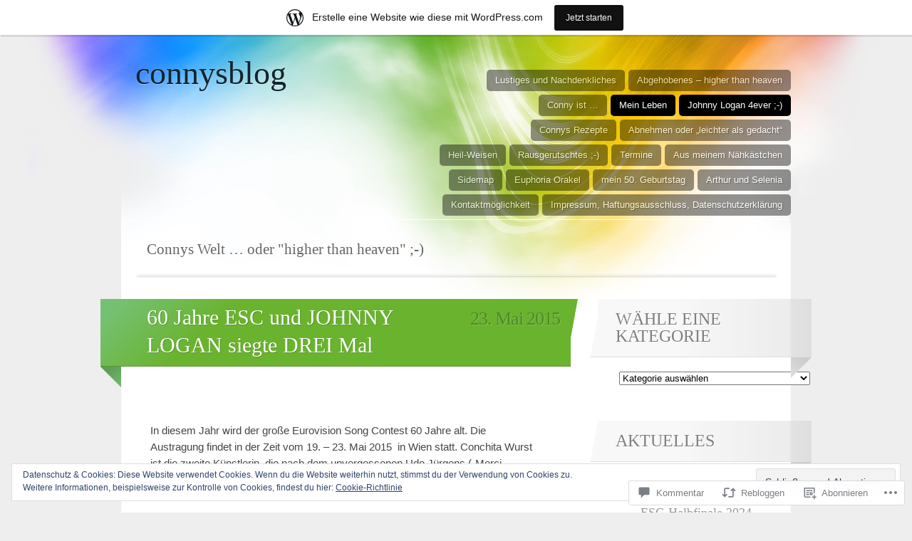

--- FILE ---
content_type: text/html; charset=UTF-8
request_url: https://connysblog.wordpress.com/2015/05/23/60-jahre-esc-und-johnny-logan-siegte-drei-mal/
body_size: 56120
content:
<!DOCTYPE html>
<html lang="de-DE">

<head>
	<meta http-equiv="Content-Type" content="text/html; charset=UTF-8" />
	<title>60 Jahre ESC und  JOHNNY LOGAN siegte DREI Mal | connysblog</title>
	<link rel="pingback" href="https://connysblog.wordpress.com/xmlrpc.php" />
	<link rel="profile" href="http://gmpg.org/xfn/11" />
	<!--[if IE]>
	<style type="text/css">
		#main {
			background-color: transparent !important;
			background: url(https://s0.wp.com/wp-content/themes/pub/spectrum/images/bgs/ie-bg.png) repeat-x;
			position: relative;
			padding-top: 120px;
		}
		#ie-wrap {
			background: #fff;
			margin: 0;
		}
		#header-image {
			margin: 0;
		}
		#site-description {
			position: absolute;
			top: 20px;
			width: 868px;
		}
	</style>
	<![endif]-->
	<meta name='robots' content='max-image-preview:large' />
<meta name="google-site-verification" content="wjF_bsh046kgkdggRIahzzg5EzSA7CpYRANjajuVJK4" />
<link rel='dns-prefetch' href='//s0.wp.com' />
<link rel='dns-prefetch' href='//widgets.wp.com' />
<link rel='dns-prefetch' href='//wordpress.com' />
<link rel='dns-prefetch' href='//af.pubmine.com' />
<link rel="alternate" type="application/rss+xml" title="connysblog &raquo; Feed" href="https://connysblog.wordpress.com/feed/" />
<link rel="alternate" type="application/rss+xml" title="connysblog &raquo; Kommentar-Feed" href="https://connysblog.wordpress.com/comments/feed/" />
<link rel="alternate" type="application/rss+xml" title="connysblog &raquo; 60 Jahre ESC und  JOHNNY LOGAN siegte DREI&nbsp;Mal Kommentar-Feed" href="https://connysblog.wordpress.com/2015/05/23/60-jahre-esc-und-johnny-logan-siegte-drei-mal/feed/" />
	<script type="text/javascript">
		/* <![CDATA[ */
		function addLoadEvent(func) {
			var oldonload = window.onload;
			if (typeof window.onload != 'function') {
				window.onload = func;
			} else {
				window.onload = function () {
					oldonload();
					func();
				}
			}
		}
		/* ]]> */
	</script>
	<link crossorigin='anonymous' rel='stylesheet' id='all-css-0-1' href='/_static/??-eJx9jNsKAjEMBX/IGhel4oP4Ld1tKN2mF5qU4t+7K6J4wcdJzgz0oqacBJNAbKpQcz4xdG8dCgO25ZuDR0Wmg2AsZAQZWK6E24l5A78DM0oxU3gwcEsQs220uBXXhlUls3zQvyL5gK/unb7mI2X3FKKpAcUnp0ZTYZm+X1b5Es/DUQ/6sDvp/XwDuKdkPw==&cssminify=yes' type='text/css' media='all' />
<style id='wp-emoji-styles-inline-css'>

	img.wp-smiley, img.emoji {
		display: inline !important;
		border: none !important;
		box-shadow: none !important;
		height: 1em !important;
		width: 1em !important;
		margin: 0 0.07em !important;
		vertical-align: -0.1em !important;
		background: none !important;
		padding: 0 !important;
	}
/*# sourceURL=wp-emoji-styles-inline-css */
</style>
<link crossorigin='anonymous' rel='stylesheet' id='all-css-2-1' href='/wp-content/plugins/gutenberg-core/v22.4.0/build/styles/block-library/style.min.css?m=1768935615i&cssminify=yes' type='text/css' media='all' />
<style id='wp-block-library-inline-css'>
.has-text-align-justify {
	text-align:justify;
}
.has-text-align-justify{text-align:justify;}

/*# sourceURL=wp-block-library-inline-css */
</style><style id='global-styles-inline-css'>
:root{--wp--preset--aspect-ratio--square: 1;--wp--preset--aspect-ratio--4-3: 4/3;--wp--preset--aspect-ratio--3-4: 3/4;--wp--preset--aspect-ratio--3-2: 3/2;--wp--preset--aspect-ratio--2-3: 2/3;--wp--preset--aspect-ratio--16-9: 16/9;--wp--preset--aspect-ratio--9-16: 9/16;--wp--preset--color--black: #000000;--wp--preset--color--cyan-bluish-gray: #abb8c3;--wp--preset--color--white: #ffffff;--wp--preset--color--pale-pink: #f78da7;--wp--preset--color--vivid-red: #cf2e2e;--wp--preset--color--luminous-vivid-orange: #ff6900;--wp--preset--color--luminous-vivid-amber: #fcb900;--wp--preset--color--light-green-cyan: #7bdcb5;--wp--preset--color--vivid-green-cyan: #00d084;--wp--preset--color--pale-cyan-blue: #8ed1fc;--wp--preset--color--vivid-cyan-blue: #0693e3;--wp--preset--color--vivid-purple: #9b51e0;--wp--preset--gradient--vivid-cyan-blue-to-vivid-purple: linear-gradient(135deg,rgb(6,147,227) 0%,rgb(155,81,224) 100%);--wp--preset--gradient--light-green-cyan-to-vivid-green-cyan: linear-gradient(135deg,rgb(122,220,180) 0%,rgb(0,208,130) 100%);--wp--preset--gradient--luminous-vivid-amber-to-luminous-vivid-orange: linear-gradient(135deg,rgb(252,185,0) 0%,rgb(255,105,0) 100%);--wp--preset--gradient--luminous-vivid-orange-to-vivid-red: linear-gradient(135deg,rgb(255,105,0) 0%,rgb(207,46,46) 100%);--wp--preset--gradient--very-light-gray-to-cyan-bluish-gray: linear-gradient(135deg,rgb(238,238,238) 0%,rgb(169,184,195) 100%);--wp--preset--gradient--cool-to-warm-spectrum: linear-gradient(135deg,rgb(74,234,220) 0%,rgb(151,120,209) 20%,rgb(207,42,186) 40%,rgb(238,44,130) 60%,rgb(251,105,98) 80%,rgb(254,248,76) 100%);--wp--preset--gradient--blush-light-purple: linear-gradient(135deg,rgb(255,206,236) 0%,rgb(152,150,240) 100%);--wp--preset--gradient--blush-bordeaux: linear-gradient(135deg,rgb(254,205,165) 0%,rgb(254,45,45) 50%,rgb(107,0,62) 100%);--wp--preset--gradient--luminous-dusk: linear-gradient(135deg,rgb(255,203,112) 0%,rgb(199,81,192) 50%,rgb(65,88,208) 100%);--wp--preset--gradient--pale-ocean: linear-gradient(135deg,rgb(255,245,203) 0%,rgb(182,227,212) 50%,rgb(51,167,181) 100%);--wp--preset--gradient--electric-grass: linear-gradient(135deg,rgb(202,248,128) 0%,rgb(113,206,126) 100%);--wp--preset--gradient--midnight: linear-gradient(135deg,rgb(2,3,129) 0%,rgb(40,116,252) 100%);--wp--preset--font-size--small: 13px;--wp--preset--font-size--medium: 20px;--wp--preset--font-size--large: 36px;--wp--preset--font-size--x-large: 42px;--wp--preset--font-family--albert-sans: 'Albert Sans', sans-serif;--wp--preset--font-family--alegreya: Alegreya, serif;--wp--preset--font-family--arvo: Arvo, serif;--wp--preset--font-family--bodoni-moda: 'Bodoni Moda', serif;--wp--preset--font-family--bricolage-grotesque: 'Bricolage Grotesque', sans-serif;--wp--preset--font-family--cabin: Cabin, sans-serif;--wp--preset--font-family--chivo: Chivo, sans-serif;--wp--preset--font-family--commissioner: Commissioner, sans-serif;--wp--preset--font-family--cormorant: Cormorant, serif;--wp--preset--font-family--courier-prime: 'Courier Prime', monospace;--wp--preset--font-family--crimson-pro: 'Crimson Pro', serif;--wp--preset--font-family--dm-mono: 'DM Mono', monospace;--wp--preset--font-family--dm-sans: 'DM Sans', sans-serif;--wp--preset--font-family--dm-serif-display: 'DM Serif Display', serif;--wp--preset--font-family--domine: Domine, serif;--wp--preset--font-family--eb-garamond: 'EB Garamond', serif;--wp--preset--font-family--epilogue: Epilogue, sans-serif;--wp--preset--font-family--fahkwang: Fahkwang, sans-serif;--wp--preset--font-family--figtree: Figtree, sans-serif;--wp--preset--font-family--fira-sans: 'Fira Sans', sans-serif;--wp--preset--font-family--fjalla-one: 'Fjalla One', sans-serif;--wp--preset--font-family--fraunces: Fraunces, serif;--wp--preset--font-family--gabarito: Gabarito, system-ui;--wp--preset--font-family--ibm-plex-mono: 'IBM Plex Mono', monospace;--wp--preset--font-family--ibm-plex-sans: 'IBM Plex Sans', sans-serif;--wp--preset--font-family--ibarra-real-nova: 'Ibarra Real Nova', serif;--wp--preset--font-family--instrument-serif: 'Instrument Serif', serif;--wp--preset--font-family--inter: Inter, sans-serif;--wp--preset--font-family--josefin-sans: 'Josefin Sans', sans-serif;--wp--preset--font-family--jost: Jost, sans-serif;--wp--preset--font-family--libre-baskerville: 'Libre Baskerville', serif;--wp--preset--font-family--libre-franklin: 'Libre Franklin', sans-serif;--wp--preset--font-family--literata: Literata, serif;--wp--preset--font-family--lora: Lora, serif;--wp--preset--font-family--merriweather: Merriweather, serif;--wp--preset--font-family--montserrat: Montserrat, sans-serif;--wp--preset--font-family--newsreader: Newsreader, serif;--wp--preset--font-family--noto-sans-mono: 'Noto Sans Mono', sans-serif;--wp--preset--font-family--nunito: Nunito, sans-serif;--wp--preset--font-family--open-sans: 'Open Sans', sans-serif;--wp--preset--font-family--overpass: Overpass, sans-serif;--wp--preset--font-family--pt-serif: 'PT Serif', serif;--wp--preset--font-family--petrona: Petrona, serif;--wp--preset--font-family--piazzolla: Piazzolla, serif;--wp--preset--font-family--playfair-display: 'Playfair Display', serif;--wp--preset--font-family--plus-jakarta-sans: 'Plus Jakarta Sans', sans-serif;--wp--preset--font-family--poppins: Poppins, sans-serif;--wp--preset--font-family--raleway: Raleway, sans-serif;--wp--preset--font-family--roboto: Roboto, sans-serif;--wp--preset--font-family--roboto-slab: 'Roboto Slab', serif;--wp--preset--font-family--rubik: Rubik, sans-serif;--wp--preset--font-family--rufina: Rufina, serif;--wp--preset--font-family--sora: Sora, sans-serif;--wp--preset--font-family--source-sans-3: 'Source Sans 3', sans-serif;--wp--preset--font-family--source-serif-4: 'Source Serif 4', serif;--wp--preset--font-family--space-mono: 'Space Mono', monospace;--wp--preset--font-family--syne: Syne, sans-serif;--wp--preset--font-family--texturina: Texturina, serif;--wp--preset--font-family--urbanist: Urbanist, sans-serif;--wp--preset--font-family--work-sans: 'Work Sans', sans-serif;--wp--preset--spacing--20: 0.44rem;--wp--preset--spacing--30: 0.67rem;--wp--preset--spacing--40: 1rem;--wp--preset--spacing--50: 1.5rem;--wp--preset--spacing--60: 2.25rem;--wp--preset--spacing--70: 3.38rem;--wp--preset--spacing--80: 5.06rem;--wp--preset--shadow--natural: 6px 6px 9px rgba(0, 0, 0, 0.2);--wp--preset--shadow--deep: 12px 12px 50px rgba(0, 0, 0, 0.4);--wp--preset--shadow--sharp: 6px 6px 0px rgba(0, 0, 0, 0.2);--wp--preset--shadow--outlined: 6px 6px 0px -3px rgb(255, 255, 255), 6px 6px rgb(0, 0, 0);--wp--preset--shadow--crisp: 6px 6px 0px rgb(0, 0, 0);}:where(body) { margin: 0; }:where(.is-layout-flex){gap: 0.5em;}:where(.is-layout-grid){gap: 0.5em;}body .is-layout-flex{display: flex;}.is-layout-flex{flex-wrap: wrap;align-items: center;}.is-layout-flex > :is(*, div){margin: 0;}body .is-layout-grid{display: grid;}.is-layout-grid > :is(*, div){margin: 0;}body{padding-top: 0px;padding-right: 0px;padding-bottom: 0px;padding-left: 0px;}:root :where(.wp-element-button, .wp-block-button__link){background-color: #32373c;border-width: 0;color: #fff;font-family: inherit;font-size: inherit;font-style: inherit;font-weight: inherit;letter-spacing: inherit;line-height: inherit;padding-top: calc(0.667em + 2px);padding-right: calc(1.333em + 2px);padding-bottom: calc(0.667em + 2px);padding-left: calc(1.333em + 2px);text-decoration: none;text-transform: inherit;}.has-black-color{color: var(--wp--preset--color--black) !important;}.has-cyan-bluish-gray-color{color: var(--wp--preset--color--cyan-bluish-gray) !important;}.has-white-color{color: var(--wp--preset--color--white) !important;}.has-pale-pink-color{color: var(--wp--preset--color--pale-pink) !important;}.has-vivid-red-color{color: var(--wp--preset--color--vivid-red) !important;}.has-luminous-vivid-orange-color{color: var(--wp--preset--color--luminous-vivid-orange) !important;}.has-luminous-vivid-amber-color{color: var(--wp--preset--color--luminous-vivid-amber) !important;}.has-light-green-cyan-color{color: var(--wp--preset--color--light-green-cyan) !important;}.has-vivid-green-cyan-color{color: var(--wp--preset--color--vivid-green-cyan) !important;}.has-pale-cyan-blue-color{color: var(--wp--preset--color--pale-cyan-blue) !important;}.has-vivid-cyan-blue-color{color: var(--wp--preset--color--vivid-cyan-blue) !important;}.has-vivid-purple-color{color: var(--wp--preset--color--vivid-purple) !important;}.has-black-background-color{background-color: var(--wp--preset--color--black) !important;}.has-cyan-bluish-gray-background-color{background-color: var(--wp--preset--color--cyan-bluish-gray) !important;}.has-white-background-color{background-color: var(--wp--preset--color--white) !important;}.has-pale-pink-background-color{background-color: var(--wp--preset--color--pale-pink) !important;}.has-vivid-red-background-color{background-color: var(--wp--preset--color--vivid-red) !important;}.has-luminous-vivid-orange-background-color{background-color: var(--wp--preset--color--luminous-vivid-orange) !important;}.has-luminous-vivid-amber-background-color{background-color: var(--wp--preset--color--luminous-vivid-amber) !important;}.has-light-green-cyan-background-color{background-color: var(--wp--preset--color--light-green-cyan) !important;}.has-vivid-green-cyan-background-color{background-color: var(--wp--preset--color--vivid-green-cyan) !important;}.has-pale-cyan-blue-background-color{background-color: var(--wp--preset--color--pale-cyan-blue) !important;}.has-vivid-cyan-blue-background-color{background-color: var(--wp--preset--color--vivid-cyan-blue) !important;}.has-vivid-purple-background-color{background-color: var(--wp--preset--color--vivid-purple) !important;}.has-black-border-color{border-color: var(--wp--preset--color--black) !important;}.has-cyan-bluish-gray-border-color{border-color: var(--wp--preset--color--cyan-bluish-gray) !important;}.has-white-border-color{border-color: var(--wp--preset--color--white) !important;}.has-pale-pink-border-color{border-color: var(--wp--preset--color--pale-pink) !important;}.has-vivid-red-border-color{border-color: var(--wp--preset--color--vivid-red) !important;}.has-luminous-vivid-orange-border-color{border-color: var(--wp--preset--color--luminous-vivid-orange) !important;}.has-luminous-vivid-amber-border-color{border-color: var(--wp--preset--color--luminous-vivid-amber) !important;}.has-light-green-cyan-border-color{border-color: var(--wp--preset--color--light-green-cyan) !important;}.has-vivid-green-cyan-border-color{border-color: var(--wp--preset--color--vivid-green-cyan) !important;}.has-pale-cyan-blue-border-color{border-color: var(--wp--preset--color--pale-cyan-blue) !important;}.has-vivid-cyan-blue-border-color{border-color: var(--wp--preset--color--vivid-cyan-blue) !important;}.has-vivid-purple-border-color{border-color: var(--wp--preset--color--vivid-purple) !important;}.has-vivid-cyan-blue-to-vivid-purple-gradient-background{background: var(--wp--preset--gradient--vivid-cyan-blue-to-vivid-purple) !important;}.has-light-green-cyan-to-vivid-green-cyan-gradient-background{background: var(--wp--preset--gradient--light-green-cyan-to-vivid-green-cyan) !important;}.has-luminous-vivid-amber-to-luminous-vivid-orange-gradient-background{background: var(--wp--preset--gradient--luminous-vivid-amber-to-luminous-vivid-orange) !important;}.has-luminous-vivid-orange-to-vivid-red-gradient-background{background: var(--wp--preset--gradient--luminous-vivid-orange-to-vivid-red) !important;}.has-very-light-gray-to-cyan-bluish-gray-gradient-background{background: var(--wp--preset--gradient--very-light-gray-to-cyan-bluish-gray) !important;}.has-cool-to-warm-spectrum-gradient-background{background: var(--wp--preset--gradient--cool-to-warm-spectrum) !important;}.has-blush-light-purple-gradient-background{background: var(--wp--preset--gradient--blush-light-purple) !important;}.has-blush-bordeaux-gradient-background{background: var(--wp--preset--gradient--blush-bordeaux) !important;}.has-luminous-dusk-gradient-background{background: var(--wp--preset--gradient--luminous-dusk) !important;}.has-pale-ocean-gradient-background{background: var(--wp--preset--gradient--pale-ocean) !important;}.has-electric-grass-gradient-background{background: var(--wp--preset--gradient--electric-grass) !important;}.has-midnight-gradient-background{background: var(--wp--preset--gradient--midnight) !important;}.has-small-font-size{font-size: var(--wp--preset--font-size--small) !important;}.has-medium-font-size{font-size: var(--wp--preset--font-size--medium) !important;}.has-large-font-size{font-size: var(--wp--preset--font-size--large) !important;}.has-x-large-font-size{font-size: var(--wp--preset--font-size--x-large) !important;}.has-albert-sans-font-family{font-family: var(--wp--preset--font-family--albert-sans) !important;}.has-alegreya-font-family{font-family: var(--wp--preset--font-family--alegreya) !important;}.has-arvo-font-family{font-family: var(--wp--preset--font-family--arvo) !important;}.has-bodoni-moda-font-family{font-family: var(--wp--preset--font-family--bodoni-moda) !important;}.has-bricolage-grotesque-font-family{font-family: var(--wp--preset--font-family--bricolage-grotesque) !important;}.has-cabin-font-family{font-family: var(--wp--preset--font-family--cabin) !important;}.has-chivo-font-family{font-family: var(--wp--preset--font-family--chivo) !important;}.has-commissioner-font-family{font-family: var(--wp--preset--font-family--commissioner) !important;}.has-cormorant-font-family{font-family: var(--wp--preset--font-family--cormorant) !important;}.has-courier-prime-font-family{font-family: var(--wp--preset--font-family--courier-prime) !important;}.has-crimson-pro-font-family{font-family: var(--wp--preset--font-family--crimson-pro) !important;}.has-dm-mono-font-family{font-family: var(--wp--preset--font-family--dm-mono) !important;}.has-dm-sans-font-family{font-family: var(--wp--preset--font-family--dm-sans) !important;}.has-dm-serif-display-font-family{font-family: var(--wp--preset--font-family--dm-serif-display) !important;}.has-domine-font-family{font-family: var(--wp--preset--font-family--domine) !important;}.has-eb-garamond-font-family{font-family: var(--wp--preset--font-family--eb-garamond) !important;}.has-epilogue-font-family{font-family: var(--wp--preset--font-family--epilogue) !important;}.has-fahkwang-font-family{font-family: var(--wp--preset--font-family--fahkwang) !important;}.has-figtree-font-family{font-family: var(--wp--preset--font-family--figtree) !important;}.has-fira-sans-font-family{font-family: var(--wp--preset--font-family--fira-sans) !important;}.has-fjalla-one-font-family{font-family: var(--wp--preset--font-family--fjalla-one) !important;}.has-fraunces-font-family{font-family: var(--wp--preset--font-family--fraunces) !important;}.has-gabarito-font-family{font-family: var(--wp--preset--font-family--gabarito) !important;}.has-ibm-plex-mono-font-family{font-family: var(--wp--preset--font-family--ibm-plex-mono) !important;}.has-ibm-plex-sans-font-family{font-family: var(--wp--preset--font-family--ibm-plex-sans) !important;}.has-ibarra-real-nova-font-family{font-family: var(--wp--preset--font-family--ibarra-real-nova) !important;}.has-instrument-serif-font-family{font-family: var(--wp--preset--font-family--instrument-serif) !important;}.has-inter-font-family{font-family: var(--wp--preset--font-family--inter) !important;}.has-josefin-sans-font-family{font-family: var(--wp--preset--font-family--josefin-sans) !important;}.has-jost-font-family{font-family: var(--wp--preset--font-family--jost) !important;}.has-libre-baskerville-font-family{font-family: var(--wp--preset--font-family--libre-baskerville) !important;}.has-libre-franklin-font-family{font-family: var(--wp--preset--font-family--libre-franklin) !important;}.has-literata-font-family{font-family: var(--wp--preset--font-family--literata) !important;}.has-lora-font-family{font-family: var(--wp--preset--font-family--lora) !important;}.has-merriweather-font-family{font-family: var(--wp--preset--font-family--merriweather) !important;}.has-montserrat-font-family{font-family: var(--wp--preset--font-family--montserrat) !important;}.has-newsreader-font-family{font-family: var(--wp--preset--font-family--newsreader) !important;}.has-noto-sans-mono-font-family{font-family: var(--wp--preset--font-family--noto-sans-mono) !important;}.has-nunito-font-family{font-family: var(--wp--preset--font-family--nunito) !important;}.has-open-sans-font-family{font-family: var(--wp--preset--font-family--open-sans) !important;}.has-overpass-font-family{font-family: var(--wp--preset--font-family--overpass) !important;}.has-pt-serif-font-family{font-family: var(--wp--preset--font-family--pt-serif) !important;}.has-petrona-font-family{font-family: var(--wp--preset--font-family--petrona) !important;}.has-piazzolla-font-family{font-family: var(--wp--preset--font-family--piazzolla) !important;}.has-playfair-display-font-family{font-family: var(--wp--preset--font-family--playfair-display) !important;}.has-plus-jakarta-sans-font-family{font-family: var(--wp--preset--font-family--plus-jakarta-sans) !important;}.has-poppins-font-family{font-family: var(--wp--preset--font-family--poppins) !important;}.has-raleway-font-family{font-family: var(--wp--preset--font-family--raleway) !important;}.has-roboto-font-family{font-family: var(--wp--preset--font-family--roboto) !important;}.has-roboto-slab-font-family{font-family: var(--wp--preset--font-family--roboto-slab) !important;}.has-rubik-font-family{font-family: var(--wp--preset--font-family--rubik) !important;}.has-rufina-font-family{font-family: var(--wp--preset--font-family--rufina) !important;}.has-sora-font-family{font-family: var(--wp--preset--font-family--sora) !important;}.has-source-sans-3-font-family{font-family: var(--wp--preset--font-family--source-sans-3) !important;}.has-source-serif-4-font-family{font-family: var(--wp--preset--font-family--source-serif-4) !important;}.has-space-mono-font-family{font-family: var(--wp--preset--font-family--space-mono) !important;}.has-syne-font-family{font-family: var(--wp--preset--font-family--syne) !important;}.has-texturina-font-family{font-family: var(--wp--preset--font-family--texturina) !important;}.has-urbanist-font-family{font-family: var(--wp--preset--font-family--urbanist) !important;}.has-work-sans-font-family{font-family: var(--wp--preset--font-family--work-sans) !important;}
/*# sourceURL=global-styles-inline-css */
</style>

<style id='classic-theme-styles-inline-css'>
.wp-block-button__link{background-color:#32373c;border-radius:9999px;box-shadow:none;color:#fff;font-size:1.125em;padding:calc(.667em + 2px) calc(1.333em + 2px);text-decoration:none}.wp-block-file__button{background:#32373c;color:#fff}.wp-block-accordion-heading{margin:0}.wp-block-accordion-heading__toggle{background-color:inherit!important;color:inherit!important}.wp-block-accordion-heading__toggle:not(:focus-visible){outline:none}.wp-block-accordion-heading__toggle:focus,.wp-block-accordion-heading__toggle:hover{background-color:inherit!important;border:none;box-shadow:none;color:inherit;padding:var(--wp--preset--spacing--20,1em) 0;text-decoration:none}.wp-block-accordion-heading__toggle:focus-visible{outline:auto;outline-offset:0}
/*# sourceURL=/wp-content/plugins/gutenberg-core/v22.4.0/build/styles/block-library/classic.min.css */
</style>
<link crossorigin='anonymous' rel='stylesheet' id='all-css-4-1' href='/_static/??-eJx9jksOwjAMRC9EsEAtnwXiKCgfC1LqJIqd9vq4qtgAYmPJM/PsgbkYn5NgEqBmytjuMTH4XFF1KlZAE4QhWhyRNLb1zBv4jc1FGeNcqchsdFJsZOShIP/jBpRi/dOotJ5YDeCW3t5twhRyBdskkxWJ/osCrh5ci2OACavTzyoulflzX7pc6bI7Hk777tx1/fACNXxjkA==&cssminify=yes' type='text/css' media='all' />
<link rel='stylesheet' id='verbum-gutenberg-css-css' href='https://widgets.wp.com/verbum-block-editor/block-editor.css?ver=1738686361' media='all' />
<link crossorigin='anonymous' rel='stylesheet' id='all-css-6-1' href='/_static/??/wp-content/mu-plugins/comment-likes/css/comment-likes.css,/i/noticons/noticons.css,/wp-content/themes/pub/spectrum/style.css?m=1741693343j&cssminify=yes' type='text/css' media='all' />
<link crossorigin='anonymous' rel='stylesheet' id='all-css-8-1' href='/_static/??-eJx9jkEOAiEMRS8kNpNg1IXxLEPTYTCFEgoSby/jatzMri95L7/Qs0FJlVKFulIkhdwcaCaspUUICUHrh8n0jBLPqHqCXRObydx8SAranGIJuQYZtAiz9CN/lTcV45pzPFZ/I0d6Icfix+lhWDs8ijyJYcF5++kPzMJzKFv6jI/JXu7W3q6TfX0Bc19l/g==&cssminify=yes' type='text/css' media='all' />
<link crossorigin='anonymous' rel='stylesheet' id='print-css-9-1' href='/wp-content/mu-plugins/global-print/global-print.css?m=1465851035i&cssminify=yes' type='text/css' media='print' />
<style id='jetpack-global-styles-frontend-style-inline-css'>
:root { --font-headings: unset; --font-base: unset; --font-headings-default: -apple-system,BlinkMacSystemFont,"Segoe UI",Roboto,Oxygen-Sans,Ubuntu,Cantarell,"Helvetica Neue",sans-serif; --font-base-default: -apple-system,BlinkMacSystemFont,"Segoe UI",Roboto,Oxygen-Sans,Ubuntu,Cantarell,"Helvetica Neue",sans-serif;}
/*# sourceURL=jetpack-global-styles-frontend-style-inline-css */
</style>
<link crossorigin='anonymous' rel='stylesheet' id='all-css-12-1' href='/_static/??-eJyNjtEKwjAMRX/IGNTN4YP4KdK1tctMm7G0DP/eKXtRQfZ2D+SeG5wGsJKyTxljgYFLoKTY+zwYe18YtSSM4gp7Re3M6J1x7vGOlMLWqm5wtehKyaKKJcPAEkQ/4EeWOx/n2a7CwNIa/rc2kQs+K84nS4YwkgOTHDBpXtNt5zcUCG7CLNMXvgSXeN419WHfnI5V3T8BhmF3dg==&cssminify=yes' type='text/css' media='all' />
<script type="text/javascript" id="jetpack_related-posts-js-extra">
/* <![CDATA[ */
var related_posts_js_options = {"post_heading":"h4"};
//# sourceURL=jetpack_related-posts-js-extra
/* ]]> */
</script>
<script type="text/javascript" id="wpcom-actionbar-placeholder-js-extra">
/* <![CDATA[ */
var actionbardata = {"siteID":"21935228","postID":"2905","siteURL":"https://connysblog.wordpress.com","xhrURL":"https://connysblog.wordpress.com/wp-admin/admin-ajax.php","nonce":"dabdc66892","isLoggedIn":"","statusMessage":"","subsEmailDefault":"instantly","proxyScriptUrl":"https://s0.wp.com/wp-content/js/wpcom-proxy-request.js?m=1513050504i&amp;ver=20211021","shortlink":"https://wp.me/p1u2m0-KR","i18n":{"followedText":"Neue Beitr\u00e4ge von dieser Website erscheinen nun in deinem \u003Ca href=\"https://wordpress.com/reader\"\u003EReader\u003C/a\u003E","foldBar":"Diese Leiste einklappen","unfoldBar":"Diese Leiste aufklappen","shortLinkCopied":"Kurzlink in Zwischenablage kopiert"}};
//# sourceURL=wpcom-actionbar-placeholder-js-extra
/* ]]> */
</script>
<script type="text/javascript" id="jetpack-mu-wpcom-settings-js-before">
/* <![CDATA[ */
var JETPACK_MU_WPCOM_SETTINGS = {"assetsUrl":"https://s0.wp.com/wp-content/mu-plugins/jetpack-mu-wpcom-plugin/sun/jetpack_vendor/automattic/jetpack-mu-wpcom/src/build/"};
//# sourceURL=jetpack-mu-wpcom-settings-js-before
/* ]]> */
</script>
<script crossorigin='anonymous' type='text/javascript'  src='/_static/??-eJx9j11OAzEMhC+Eaxapal8QR0G7SUgT8mNiu0tvT5a26iIKT/bI841tnAlMLeKKYFagpD4UxuiERvN+0cha8DUUg5OGZLG5NIqzQJWFf6pNDmUT+QFXubF7kgC1+nm6znpYUut4GcYPde10KeuAP02Qg2996b1tcnC5I6QTMjkjTfPCX3u4g6weZ53YtEASaldvNaU6/2Ofg/VOvg88tzBpJjgG94uaUvU3rjY7WgaTRubzgyYTHp+WAqUW8JZaj3jJz8Nuu30cht1+H78ALi2gyg=='></script>
<script type="text/javascript" id="rlt-proxy-js-after">
/* <![CDATA[ */
	rltInitialize( {"token":null,"iframeOrigins":["https:\/\/widgets.wp.com"]} );
//# sourceURL=rlt-proxy-js-after
/* ]]> */
</script>
<link rel="EditURI" type="application/rsd+xml" title="RSD" href="https://connysblog.wordpress.com/xmlrpc.php?rsd" />
<meta name="generator" content="WordPress.com" />
<link rel="canonical" href="https://connysblog.wordpress.com/2015/05/23/60-jahre-esc-und-johnny-logan-siegte-drei-mal/" />
<link rel='shortlink' href='https://wp.me/p1u2m0-KR' />
<link rel="alternate" type="application/json+oembed" href="https://public-api.wordpress.com/oembed/?format=json&amp;url=https%3A%2F%2Fconnysblog.wordpress.com%2F2015%2F05%2F23%2F60-jahre-esc-und-johnny-logan-siegte-drei-mal%2F&amp;for=wpcom-auto-discovery" /><link rel="alternate" type="application/xml+oembed" href="https://public-api.wordpress.com/oembed/?format=xml&amp;url=https%3A%2F%2Fconnysblog.wordpress.com%2F2015%2F05%2F23%2F60-jahre-esc-und-johnny-logan-siegte-drei-mal%2F&amp;for=wpcom-auto-discovery" />
<!-- Jetpack Open Graph Tags -->
<meta property="og:type" content="article" />
<meta property="og:title" content="60 Jahre ESC und  JOHNNY LOGAN siegte DREI Mal" />
<meta property="og:url" content="https://connysblog.wordpress.com/2015/05/23/60-jahre-esc-und-johnny-logan-siegte-drei-mal/" />
<meta property="og:description" content="In diesem Jahr wird der große Eurovision Song Contest 60 Jahre alt. Die Austragung findet in der Zeit vom 19. &#8211; 23. Mai 2015  in Wien statt. Conchita Wurst ist die zweite Künstlerin, die nach…" />
<meta property="article:published_time" content="2015-05-23T15:09:45+00:00" />
<meta property="article:modified_time" content="2015-05-23T15:09:45+00:00" />
<meta property="og:site_name" content="connysblog" />
<meta property="og:image" content="http://img.youtube.com/vi/NR8q1l6Cpko/0.jpg" />
<meta property="og:image:secure_url" content="https://img.youtube.com/vi/NR8q1l6Cpko/0.jpg" />
<meta property="og:image:width" content="200" />
<meta property="og:image:height" content="200" />
<meta property="og:image:alt" content="" />
<meta property="og:locale" content="de_DE" />
<meta property="fb:app_id" content="249643311490" />
<meta property="article:publisher" content="https://www.facebook.com/WordPresscom" />
<meta name="twitter:text:title" content="60 Jahre ESC und  JOHNNY LOGAN siegte DREI&nbsp;Mal" />
<meta name="twitter:image" content="https://connysblog.wordpress.com/wp-content/uploads/2021/09/euphoria-ich.jpeg?w=240" />
<meta name="twitter:card" content="summary" />

<!-- End Jetpack Open Graph Tags -->
<link rel='openid.server' href='https://connysblog.wordpress.com/?openidserver=1' />
<link rel='openid.delegate' href='https://connysblog.wordpress.com/' />
<link rel="search" type="application/opensearchdescription+xml" href="https://connysblog.wordpress.com/osd.xml" title="connysblog" />
<link rel="search" type="application/opensearchdescription+xml" href="https://s1.wp.com/opensearch.xml" title="WordPress.com" />
<meta name="description" content="In diesem Jahr wird der große Eurovision Song Contest 60 Jahre alt. Die Austragung findet in der Zeit vom 19. - 23. Mai 2015  in Wien statt. Conchita Wurst ist die zweite Künstlerin, die nach dem unvergessenen Udo Jürgens (&quot;Merci Cherie&quot;) den Sieg nach Österreich holte. Damals hieß der ESC noch &quot;Grand Prix de la&hellip;" />
<script type="text/javascript">
/* <![CDATA[ */
var wa_client = {}; wa_client.cmd = []; wa_client.config = { 'blog_id': 21935228, 'blog_language': 'de', 'is_wordads': false, 'hosting_type': 0, 'afp_account_id': null, 'afp_host_id': 5038568878849053, 'theme': 'pub/spectrum', '_': { 'title': 'Werbung', 'privacy_settings': 'Datenschutz-Einstellungen' }, 'formats': [ 'inline', 'belowpost', 'bottom_sticky', 'sidebar_sticky_right', 'sidebar', 'gutenberg_rectangle', 'gutenberg_leaderboard', 'gutenberg_mobile_leaderboard', 'gutenberg_skyscraper' ] };
/* ]]> */
</script>
		<script type="text/javascript">

			window.doNotSellCallback = function() {

				var linkElements = [
					'a[href="https://wordpress.com/?ref=footer_blog"]',
					'a[href="https://wordpress.com/?ref=footer_website"]',
					'a[href="https://wordpress.com/?ref=vertical_footer"]',
					'a[href^="https://wordpress.com/?ref=footer_segment_"]',
				].join(',');

				var dnsLink = document.createElement( 'a' );
				dnsLink.href = 'https://wordpress.com/de/advertising-program-optout/';
				dnsLink.classList.add( 'do-not-sell-link' );
				dnsLink.rel = 'nofollow';
				dnsLink.style.marginLeft = '0.5em';
				dnsLink.textContent = 'Meine persönlichen Informationen nicht verkaufen oder weitergeben';

				var creditLinks = document.querySelectorAll( linkElements );

				if ( 0 === creditLinks.length ) {
					return false;
				}

				Array.prototype.forEach.call( creditLinks, function( el ) {
					el.insertAdjacentElement( 'afterend', dnsLink );
				});

				return true;
			};

		</script>
		<link rel="icon" href="https://connysblog.wordpress.com/wp-content/uploads/2021/09/euphoria-ich.jpeg?w=32" sizes="32x32" />
<link rel="icon" href="https://connysblog.wordpress.com/wp-content/uploads/2021/09/euphoria-ich.jpeg?w=192" sizes="192x192" />
<link rel="apple-touch-icon" href="https://connysblog.wordpress.com/wp-content/uploads/2021/09/euphoria-ich.jpeg?w=180" />
<meta name="msapplication-TileImage" content="https://connysblog.wordpress.com/wp-content/uploads/2021/09/euphoria-ich.jpeg?w=270" />
<script type="text/javascript">
	window.google_analytics_uacct = "UA-52447-2";
</script>

<script type="text/javascript">
	var _gaq = _gaq || [];
	_gaq.push(['_setAccount', 'UA-52447-2']);
	_gaq.push(['_gat._anonymizeIp']);
	_gaq.push(['_setDomainName', 'wordpress.com']);
	_gaq.push(['_initData']);
	_gaq.push(['_trackPageview']);

	(function() {
		var ga = document.createElement('script'); ga.type = 'text/javascript'; ga.async = true;
		ga.src = ('https:' == document.location.protocol ? 'https://ssl' : 'http://www') + '.google-analytics.com/ga.js';
		(document.getElementsByTagName('head')[0] || document.getElementsByTagName('body')[0]).appendChild(ga);
	})();
</script>
<link crossorigin='anonymous' rel='stylesheet' id='all-css-2-3' href='/_static/??-eJyNzEEOwiAQQNELSSeojbowHsVQGMlUGAgztNe3Tdy4c/mSnw9rNb6wIivkbmrqkVhgRq3Ov78G6QxPYg9TpxQ2TuIbVaWytT8aMvHgRQ7w9ziX0BMKrBQiqkBsbnHqmqmtvCjhvnvku72Mp9vVnu1x/gDMjUQR&cssminify=yes' type='text/css' media='all' />
<link rel='stylesheet' id='gravatar-card-services-css' href='https://secure.gravatar.com/css/services.css?ver=202605924dcd77a86c6f1d3698ec27fc5da92b28585ddad3ee636c0397cf312193b2a1' media='all' />
</head>

<body class="wp-singular post-template-default single single-post postid-2905 single-format-standard wp-theme-pubspectrum customizer-styles-applied jetpack-reblog-enabled has-marketing-bar has-marketing-bar-theme-spectrum">

	<div id="header">
				<div id="logo">
			<h1>
				<a href="https://connysblog.wordpress.com/">connysblog</a>
			</h1>
		</div>
		<div class="page-list">
			<ul id="menu-hauptmenu" class="menu"><li id="menu-item-800" class="menu-item menu-item-type-taxonomy menu-item-object-category menu-item-800"><a href="https://connysblog.wordpress.com/category/abgehobenes-higher-than-heaven/">Abgehobenes &#8211; higher than heaven</a></li>
<li id="menu-item-331" class="menu-item menu-item-type-taxonomy menu-item-object-category menu-item-331"><a href="https://connysblog.wordpress.com/category/lustiges-und-nachdenkliches/">Lustiges und Nachdenkliches</a></li>
<li id="menu-item-330" class="menu-item menu-item-type-taxonomy menu-item-object-category current-post-ancestor current-menu-parent current-post-parent menu-item-330"><a href="https://connysblog.wordpress.com/category/johnny-logan-4ever/">Johnny Logan 4ever ;-)</a></li>
<li id="menu-item-762" class="menu-item menu-item-type-taxonomy menu-item-object-category current-post-ancestor current-menu-parent current-post-parent menu-item-762"><a href="https://connysblog.wordpress.com/category/mein-leben/">Mein Leben</a></li>
<li id="menu-item-1458" class="menu-item menu-item-type-post_type menu-item-object-page menu-item-has-children menu-item-1458"><a href="https://connysblog.wordpress.com/conny-ist/">Conny ist …</a>
<ul class="sub-menu">
	<li id="menu-item-1460" class="menu-item menu-item-type-post_type menu-item-object-page menu-item-1460"><a href="https://connysblog.wordpress.com/conny-ist/erganzung-zu-facebook/">Ergänzung zu Facebook</a></li>
</ul>
</li>
<li id="menu-item-1616" class="menu-item menu-item-type-taxonomy menu-item-object-category menu-item-1616"><a href="https://connysblog.wordpress.com/category/abnehmen-oder-leichter-als-gedacht/">Abnehmen oder &#8222;leichter als gedacht&#8220;</a></li>
<li id="menu-item-1977" class="menu-item menu-item-type-taxonomy menu-item-object-category menu-item-1977"><a href="https://connysblog.wordpress.com/category/connys-rezepte/">Connys Rezepte</a></li>
<li id="menu-item-2389" class="menu-item menu-item-type-taxonomy menu-item-object-category menu-item-2389"><a href="https://connysblog.wordpress.com/category/aus-meinem-nahkastchen/">Aus meinem Nähkästchen</a></li>
<li id="menu-item-2030" class="menu-item menu-item-type-post_type menu-item-object-page menu-item-2030"><a href="https://connysblog.wordpress.com/termine/">Termine</a></li>
<li id="menu-item-1802" class="menu-item menu-item-type-taxonomy menu-item-object-category menu-item-has-children menu-item-1802"><a href="https://connysblog.wordpress.com/category/rausgerutschtes/">Rausgerutschtes ;-)</a>
<ul class="sub-menu">
	<li id="menu-item-2388" class="menu-item menu-item-type-taxonomy menu-item-object-category menu-item-2388"><a href="https://connysblog.wordpress.com/category/wasserschaden/">Wasserschaden</a></li>
</ul>
</li>
<li id="menu-item-2582" class="menu-item menu-item-type-taxonomy menu-item-object-category menu-item-2582"><a href="https://connysblog.wordpress.com/category/heil-weisen/">Heil-Weisen</a></li>
<li id="menu-item-2569" class="menu-item menu-item-type-taxonomy menu-item-object-category menu-item-2569"><a href="https://connysblog.wordpress.com/category/arthur-und-selenia/">Arthur und Selenia</a></li>
<li id="menu-item-2800" class="menu-item menu-item-type-taxonomy menu-item-object-category menu-item-2800"><a href="https://connysblog.wordpress.com/category/mein-50-geburtstag/">mein 50. Geburtstag</a></li>
<li id="menu-item-5345" class="menu-item menu-item-type-post_type menu-item-object-page menu-item-5345"><a href="https://connysblog.wordpress.com/uber/">Euphoria Orakel</a></li>
<li id="menu-item-1442" class="menu-item menu-item-type-post_type menu-item-object-page menu-item-1442"><a href="https://connysblog.wordpress.com/sidebar/">Sidemap</a></li>
<li id="menu-item-329" class="menu-item menu-item-type-post_type menu-item-object-page menu-item-329"><a href="https://connysblog.wordpress.com/disclaimer-haftungsausschluss/">Impressum, Haftungsausschluss, Datenschutzerklärung</a></li>
<li id="menu-item-2803" class="menu-item menu-item-type-post_type menu-item-object-page menu-item-2803"><a href="https://connysblog.wordpress.com/kontaktmoglichkeit/">Kontaktmöglichkeit</a></li>
</ul>		</div>
	</div>
	<div id="main-wrap">
		<div id="main">
		<!--[if IE]>
			<div id="ie-wrap">
		<![endif]-->
			<div id="site-description">
				<h2>
					Connys Welt &#8230; oder &quot;higher than heaven&quot;  ;-)				</h2>
			</div>
					<div id="content">
	
	

<div class="post-2905 post type-post status-publish format-standard hentry category-johnny-logan-4ever category-mein-leben tag-60-jahre-esc tag-conchita-wurst tag-esc tag-eurovision-song-contest tag-gewinner tag-hold-me-now tag-irland tag-johnny-logan tag-mike-sherrard tag-whats-another-year tag-why-me" id="post-2905">
	<div class="main-title">
		<h3><a href="https://connysblog.wordpress.com/2015/05/23/60-jahre-esc-und-johnny-logan-siegte-drei-mal/" rel="bookmark">60 Jahre ESC und  JOHNNY LOGAN siegte DREI&nbsp;Mal</a></h3>				<div class="post-date">
									<span>23. Mai 2015</span>
						</div>
	</div>
				<div class="entry">
		<div class="cs-rating pd-rating" id="pd_rating_holder_5203175_post_2905"></div><br/><p>In diesem Jahr wird der große Eurovision Song Contest 60 Jahre alt. Die Austragung findet in der Zeit vom 19. &#8211; 23. Mai 2015  in Wien statt. Conchita Wurst ist die zweite Künstlerin, die nach dem unvergessenen Udo Jürgens (&#8222;Merci Cherie&#8220;) den Sieg nach Österreich holte. Damals hieß der ESC noch &#8222;Grand Prix de la Chanson&#8220;.</p>
<p>Unter dem Motto: &#8222;Building Bridges&#8220; (Brücken bauen) startete am 19. Mai das 1. Halbfinale, am 21. Mai das 2. Halbfinale und heute, am 23. Mai 2015 das Finale.</p>
<p>Zur Feier des 60. Jubiläums wurde von der BBC am 31. März 2015 im Londoner &#8222;Hammersmith Apollo&#8220;  die Veranstaltung &#8222;<i>Eurovision Song Contest’s Greatest Hits&#8220;</i> organisiert. Die Ausstrahlung der Show konnte man u.a. beim MDR <a href="http://www.mdr.de/unterhaltung/esc-greatest-hits100.html" target="_blank">http://www.mdr.de/unterhaltung/esc-greatest-hits100.html </a>sehen:</p>
<p>Hier gibt es die Show auf youtube.de:</p>
<p><a href="http://www.youtube.com/watch?v=NR8q1l6Cpko" target="_blank"> <span class="embed-youtube" style="text-align:center; display: block;"><iframe class="youtube-player" width="540" height="304" src="https://www.youtube.com/embed/NR8q1l6Cpko?version=3&#038;rel=1&#038;showsearch=0&#038;showinfo=1&#038;iv_load_policy=1&#038;fs=1&#038;hl=de&#038;autohide=2&#038;wmode=transparent" allowfullscreen="true" style="border:0;" sandbox="allow-scripts allow-same-origin allow-popups allow-presentation allow-popups-to-escape-sandbox"></iframe></span></a></p>
<p>Es traten folgende Interpreten auf: <a title="Anne-Marie David" href="http://de.wikipedia.org/wiki/Anne-Marie_David">Anne-Marie David</a> (Siegerin <a title="Eurovision Song Contest 1973" href="http://de.wikipedia.org/wiki/Eurovision_Song_Contest_1973">1973</a>, Teilnehmerin <a title="Eurovision Song Contest 1979" href="http://de.wikipedia.org/wiki/Eurovision_Song_Contest_1979">1979</a>),<a title="Brotherhood of Man" href="http://de.wikipedia.org/wiki/Brotherhood_of_Man">Brotherhood of Man</a> (Sieger <a title="Eurovision Song Contest 1976" href="http://de.wikipedia.org/wiki/Eurovision_Song_Contest_1976">1976</a>),  <a title="Nicole (Sängerin, 1964)" href="http://de.wikipedia.org/wiki/Nicole_(S%C3%A4ngerin,_1964)">Nicole</a> (Siegerin <a title="Eurovision Song Contest 1982" href="http://de.wikipedia.org/wiki/Eurovision_Song_Contest_1982">1982</a>), <a title="Herrey’s" href="http://de.wikipedia.org/wiki/Herrey%E2%80%99s">Herrey’s</a> (Sieger <a title="Eurovision Song Contest 1984" href="http://de.wikipedia.org/wiki/Eurovision_Song_Contest_1984">1984</a>), <a title="Bobbysocks" href="http://de.wikipedia.org/wiki/Bobbysocks">Bobbysocks</a> (Sieger <a title="Eurovision Song Contest 1985" href="http://de.wikipedia.org/wiki/Eurovision_Song_Contest_1985">1985</a>), <a title="Dana International" href="http://de.wikipedia.org/wiki/Dana_International">Dana International</a> (Siegerin <a title="Eurovision Song Contest 1998" href="http://de.wikipedia.org/wiki/Eurovision_Song_Contest_1998">1998</a>, Teilnehmerin <a title="Eurovision Song Contest 2011" href="http://de.wikipedia.org/wiki/Eurovision_Song_Contest_2011">2011</a>), <a title="Olsen Brothers" href="http://de.wikipedia.org/wiki/Olsen_Brothers">Olsen Brothers</a> (Sieger <a title="Eurovision Song Contest 2000" href="http://de.wikipedia.org/wiki/Eurovision_Song_Contest_2000">2000</a>), <a title="Natasha Saint-Pier" href="http://de.wikipedia.org/wiki/Natasha_Saint-Pier">Natasha Saint-Pier</a> (Teilnehmerin <a title="Eurovision Song Contest 2001" href="http://de.wikipedia.org/wiki/Eurovision_Song_Contest_2001">2001</a>), <a title="Rosa López" href="http://de.wikipedia.org/wiki/Rosa_L%C3%B3pez">Rosa López</a> (Teilnehmerin <a title="Eurovision Song Contest 2002" href="http://de.wikipedia.org/wiki/Eurovision_Song_Contest_2002">2002</a>), <a title="Lordi" href="http://de.wikipedia.org/wiki/Lordi">Lordi</a> (Sieger <a title="Eurovision Song Contest 2006" href="http://de.wikipedia.org/wiki/Eurovision_Song_Contest_2006">2006</a>),  <a title="Dima Bilan" href="http://de.wikipedia.org/wiki/Dima_Bilan">Dima Bilan</a> (Sieger <a title="Eurovision Song Contest 2008" href="http://de.wikipedia.org/wiki/Eurovision_Song_Contest_2008">2008</a>, Teilnehmer 2006), <a title="Loreen" href="http://de.wikipedia.org/wiki/Loreen">Loreen</a> (Siegerin <a title="Eurovision Song Contest 2012" href="http://de.wikipedia.org/wiki/Eurovision_Song_Contest_2012">2012</a>), <a title="Emmelie de Forest" href="http://de.wikipedia.org/wiki/Emmelie_de_Forest">Emmelie de Forest</a> (Siegerin <a title="Eurovision Song Contest 2013" href="http://de.wikipedia.org/wiki/Eurovision_Song_Contest_2013">2013</a>), <a title="Conchita Wurst" href="http://de.wikipedia.org/wiki/Conchita_Wurst">Conchita Wurst</a> (Siegerin <a title="Eurovision Song Contest 2014" href="http://de.wikipedia.org/wiki/Eurovision_Song_Contest_2014">2014</a>) und als Intervallact von 1994 die Gruppe &#8222;<a class="mw-disambig" title="Riverdance" href="http://de.wikipedia.org/wiki/Riverdance">Riverdance</a> &#8220; auf. Selbstverständlich durfte auch der Sieger von <a title="Eurovision Song Contest 1980" href="http://de.wikipedia.org/wiki/Eurovision_Song_Contest_1980">1980</a> und <a title="Eurovision Song Contest 1987" href="http://de.wikipedia.org/wiki/Eurovision_Song_Contest_1987">1987</a> nicht fehlen: JOHNNY LOGAN, der außerdem <a title="Eurovision Song Contest 1992" href="http://de.wikipedia.org/wiki/Eurovision_Song_Contest_1992">1992</a> als Komponist gewann.</p>
<p>Für den Wettbewerb wünsche ich allen Teilnehmern vor, auf und hinter der Bühne viel Spaß und Erfolg!</p>
<p>&nbsp;</p>
<p>Irland gewann den Grand Prix so oft wie kein anderes Land (nachzulesen hier: <a href="http://de.wikipedia.org/wiki/Irland_beim_Eurovision_Song_Contest" target="_blank">http://de.wikipedia.org/wiki/Irland_beim_Eurovision_Song_Contest</a>.  Als absoluter Johnny-Fan komme ich nicht umhin, kurz anzumerken, dass  <a title="JOHNNY LOGAN" href="http://de.wikipedia.org/wiki/Johnny_Logan" target="_blank">JOHNNY LOGAN </a> für Irland nicht nur 3 von 7 Siegen nach Hause getragen hat (s.o.) und gerne als Gast oder Jurymitglied eingeladen wird, sondern sehr oft im Zusammenhang mit dem ESC &#8211; unter anderem auch mit seinem Bruder und Musical Director Mike Sherrard &#8211;  aktiv und erfolgreich ist und war:</p>
<h4> 1984</h4>
<p>Johnny erreichte den 2. Platz am 5. Mai 1984 in Luxemburg als Komponist des Songs &#8222;<a title="Terminal 3" href="https://www.youtube.com/watch?v=D9Oc7CgpbSI" target="_blank">Terminal 3</a>&#8222;, gesungen von Linda Martin.</p>
<h4>1985</h4>
<p>Teilnahme am &#8222;Irish National Song Contest&#8220; als Komponist des Songs &#8222;<a title="Hearts" href="https://www.youtube.com/watch?v=PxjN8H8C-dc" target="_blank">Hearts</a>&#8222;, gesungen von seinem Bruder Mike Sherrard (8. Platz)</p>
<h4>1986</h4>
<p>Teilnahme am &#8222;Irish National Song Contest&#8220; als Komponist des Songs &#8222;<a title="If I can change your mind" href="https://www.youtube.com/watch?v=2VB6qklMY34" target="_blank">If I could change your mind</a>&#8222;, gesungen von Linda Martin (4. Platz).</p>
<h4> 1991</h4>
<p>Teilnahme am &#8222;Irish National Song Contest&#8220; als Komponist des Songs &#8222;<a title="When do I get over you" href="https://www.youtube.com/watch?v=GpxIhlDFh8k" target="_blank">When do I get over you</a>&#8220; gesungen von seinem Bruder Mike Sherrard (6. Platz).</p>
<h4> 2001</h4>
<p>Duett mit Nicole, ESC-Gewinnerin aus Deutschland. Der Song heißt &#8222;No One Makes Love Like You / Niemand liebt so wie Du&#8220;. (Ich liebe ihn) 😉</p>
<h4> 2004</h4>
<p>Teilnahme des Sängers Arno Kolenbrander am &#8222;Dutch National Songfestival&#8220; mit dem Song &#8222;<a title="The story of my life" href="https://www.youtube.com/watch?v=S_g5JrBg-U8" target="_blank">The Story Of My Life</a>&#8220; &#8211; hier sind Music und Lyrics von Johnny Logan.</p>
<h4> 2005</h4>
<p>Bei der großen Jubiläumsshow zum 50. Geburtstag des ESC am 22. Oktober 2005 in Kopenhagen wird Johnnys Gewinnersong &#8222;Hold me now&#8220; auf den 3. Platz der besten ESC-Songs überhaupt gewählt.</p>
<p>Beim &#8222;Dutch National Songfestival 2005&#8220; erreicht der Song &#8222;<a title="How does it feel" href="https://www.youtube.com/watch?v=3EVOCDLqXn8" target="_blank">How Does It Feel</a>&#8222;, geschrieben von Johnny Logan und Andreas Lise und performed von &#8222;Airforce&#8220; (Stephen Stephanou, Brigitte Nijman, Lauro Vlasblom &amp; Tony Neef) den 2. Platz.</p>
<p>&nbsp;</p>
<p>Hier gibt es nochmal die bekannten Siegersongs von JOHNNY LOGAN auf youtube:</p>
<p>&nbsp;</p>
<p>ESC 1980 &#8211; What&#8217;s another year</p>
<p><a href="http://www.youtube.com/watch?v=IGf1py4LJLE" target="_blank"><span class="embed-youtube" style="text-align:center; display: block;"><iframe class="youtube-player" width="540" height="304" src="https://www.youtube.com/embed/IGf1py4LJLE?version=3&#038;rel=1&#038;showsearch=0&#038;showinfo=1&#038;iv_load_policy=1&#038;fs=1&#038;hl=de&#038;autohide=2&#038;wmode=transparent" allowfullscreen="true" style="border:0;" sandbox="allow-scripts allow-same-origin allow-popups allow-presentation allow-popups-to-escape-sandbox"></iframe></span></a></p>
<p>&nbsp;</p>
<p>ESC 1987 &#8211; Hold me now</p>
<p><a href="http://www.youtube.com/watch?v=kSXx7-EceBA&quot;" target="_blank"><span class="embed-youtube" style="text-align:center; display: block;"><iframe class="youtube-player" width="540" height="304" src="https://www.youtube.com/embed/k5Xx7-EceBa?version=3&#038;rel=1&#038;showsearch=0&#038;showinfo=1&#038;iv_load_policy=1&#038;fs=1&#038;hl=de&#038;autohide=2&#038;wmode=transparent" allowfullscreen="true" style="border:0;" sandbox="allow-scripts allow-same-origin allow-popups allow-presentation allow-popups-to-escape-sandbox"></iframe></span></a></p>
<p>&nbsp;</p>
<p>ESC 1992 &#8211; Why me</p>
<p><a href="http://www.youtube.com/watch?v=oTPtDFxQgn4" target="_blank"><span class="embed-youtube" style="text-align:center; display: block;"><iframe class="youtube-player" width="540" height="304" src="https://www.youtube.com/embed/oTPtDFxQgn4?version=3&#038;rel=0&#038;showsearch=0&#038;showinfo=1&#038;iv_load_policy=1&#038;fs=1&#038;hl=de&#038;autohide=2&#038;wmode=transparent" allowfullscreen="true" style="border:0;" sandbox="allow-scripts allow-same-origin allow-popups allow-presentation allow-popups-to-escape-sandbox"></iframe></span></a></p>
<p>&nbsp;</p>
<p>Mehr Infos und Fotos bezüglich JOHNNY und ESC gibt es hier: <a href="https://www.eurovision.de/teilnehmer/Irland-Johnny-Logan,johnnylogan117.html" target="_blank">https://www.eurovision.de/teilnehmer/Irland-Johnny-Logan,johnnylogan117.html</a></p>
<p>Mehr Infos über JOHNNY LOGAN findet ihr natürlich auch auf seiner Homepage <a href="http://www.johnnylogan.com/" target="_blank">http://www.johnnylogan.com/</a>.</p>
<p>&nbsp;</p>
<p><em>Alle Angaben im Internet gefunden (Quellen nicht mehr nachvollziehbar) und ohne Gewähr. </em></p>
<p>P.S: Ich wünsche mir, dass Johnny irgendwann einmal ein Album aufnimmt, auf dem ER auch die Songs singt, die andere für ihn gesungen haben. Wenn die anderen die Lieder singen, stelle ich mir immer vor, wie das klingt, wenn er es selbst interpretieren würde. Würde mir gefallen 🙂</p>
<div id="atatags-370373-69794c2c20abf">
		<script type="text/javascript">
			__ATA = window.__ATA || {};
			__ATA.cmd = window.__ATA.cmd || [];
			__ATA.cmd.push(function() {
				__ATA.initVideoSlot('atatags-370373-69794c2c20abf', {
					sectionId: '370373',
					format: 'inread'
				});
			});
		</script>
	</div><span id="wordads-inline-marker" style="display: none;"></span><div id="jp-post-flair" class="sharedaddy sd-rating-enabled sd-like-enabled sd-sharing-enabled"><div class="sharedaddy sd-sharing-enabled"><div class="robots-nocontent sd-block sd-social sd-social-icon-text sd-sharing"><h3 class="sd-title">Teilen</h3><div class="sd-content"><ul><li class="share-facebook"><a rel="nofollow noopener noreferrer"
				data-shared="sharing-facebook-2905"
				class="share-facebook sd-button share-icon"
				href="https://connysblog.wordpress.com/2015/05/23/60-jahre-esc-und-johnny-logan-siegte-drei-mal/?share=facebook"
				target="_blank"
				aria-labelledby="sharing-facebook-2905"
				>
				<span id="sharing-facebook-2905" hidden>Auf Facebook teilen (Wird in neuem Fenster geöffnet)</span>
				<span>Facebook</span>
			</a></li><li class="share-twitter"><a rel="nofollow noopener noreferrer"
				data-shared="sharing-twitter-2905"
				class="share-twitter sd-button share-icon"
				href="https://connysblog.wordpress.com/2015/05/23/60-jahre-esc-und-johnny-logan-siegte-drei-mal/?share=twitter"
				target="_blank"
				aria-labelledby="sharing-twitter-2905"
				>
				<span id="sharing-twitter-2905" hidden>Auf X teilen (Wird in neuem Fenster geöffnet)</span>
				<span>X</span>
			</a></li><li class="share-linkedin"><a rel="nofollow noopener noreferrer"
				data-shared="sharing-linkedin-2905"
				class="share-linkedin sd-button share-icon"
				href="https://connysblog.wordpress.com/2015/05/23/60-jahre-esc-und-johnny-logan-siegte-drei-mal/?share=linkedin"
				target="_blank"
				aria-labelledby="sharing-linkedin-2905"
				>
				<span id="sharing-linkedin-2905" hidden>Auf LinkedIn teilen (Wird in neuem Fenster geöffnet)</span>
				<span>LinkedIn</span>
			</a></li><li class="share-pocket"><a rel="nofollow noopener noreferrer"
				data-shared="sharing-pocket-2905"
				class="share-pocket sd-button share-icon"
				href="https://connysblog.wordpress.com/2015/05/23/60-jahre-esc-und-johnny-logan-siegte-drei-mal/?share=pocket"
				target="_blank"
				aria-labelledby="sharing-pocket-2905"
				>
				<span id="sharing-pocket-2905" hidden>Auf Pocket teilen (Wird in neuem Fenster geöffnet)</span>
				<span>Pocket</span>
			</a></li><li class="share-email"><a rel="nofollow noopener noreferrer"
				data-shared="sharing-email-2905"
				class="share-email sd-button share-icon"
				href="mailto:?subject=%5BGeteilter%20Beitrag%5D%2060%20Jahre%20ESC%20und%20%20JOHNNY%20LOGAN%20siegte%20DREI%20Mal&#038;body=https%3A%2F%2Fconnysblog.wordpress.com%2F2015%2F05%2F23%2F60-jahre-esc-und-johnny-logan-siegte-drei-mal%2F&#038;share=email"
				target="_blank"
				aria-labelledby="sharing-email-2905"
				data-email-share-error-title="Hast du deinen E-Mail-Anbieter eingerichtet?" data-email-share-error-text="Wenn du Probleme mit dem Teilen per E-Mail hast, ist die E-Mail möglicherweise nicht für deinen Browser eingerichtet. Du musst die neue E-Mail-Einrichtung möglicherweise selbst vornehmen." data-email-share-nonce="9369c2e50b" data-email-share-track-url="https://connysblog.wordpress.com/2015/05/23/60-jahre-esc-und-johnny-logan-siegte-drei-mal/?share=email">
				<span id="sharing-email-2905" hidden>Einen Link per E-Mail an einen Freund senden (Wird in neuem Fenster geöffnet)</span>
				<span>E-Mail</span>
			</a></li><li class="share-tumblr"><a rel="nofollow noopener noreferrer"
				data-shared="sharing-tumblr-2905"
				class="share-tumblr sd-button share-icon"
				href="https://connysblog.wordpress.com/2015/05/23/60-jahre-esc-und-johnny-logan-siegte-drei-mal/?share=tumblr"
				target="_blank"
				aria-labelledby="sharing-tumblr-2905"
				>
				<span id="sharing-tumblr-2905" hidden>Auf Tumblr teilen (Wird in neuem Fenster geöffnet)</span>
				<span>Tumblr</span>
			</a></li><li class="share-pinterest"><a rel="nofollow noopener noreferrer"
				data-shared="sharing-pinterest-2905"
				class="share-pinterest sd-button share-icon"
				href="https://connysblog.wordpress.com/2015/05/23/60-jahre-esc-und-johnny-logan-siegte-drei-mal/?share=pinterest"
				target="_blank"
				aria-labelledby="sharing-pinterest-2905"
				>
				<span id="sharing-pinterest-2905" hidden>Auf Pinterest teilen (Wird in neuem Fenster geöffnet)</span>
				<span>Pinterest</span>
			</a></li><li class="share-jetpack-whatsapp"><a rel="nofollow noopener noreferrer"
				data-shared="sharing-whatsapp-2905"
				class="share-jetpack-whatsapp sd-button share-icon"
				href="https://connysblog.wordpress.com/2015/05/23/60-jahre-esc-und-johnny-logan-siegte-drei-mal/?share=jetpack-whatsapp"
				target="_blank"
				aria-labelledby="sharing-whatsapp-2905"
				>
				<span id="sharing-whatsapp-2905" hidden>Auf WhatsApp teilen (Wird in neuem Fenster geöffnet)</span>
				<span>WhatsApp</span>
			</a></li><li class="share-telegram"><a rel="nofollow noopener noreferrer"
				data-shared="sharing-telegram-2905"
				class="share-telegram sd-button share-icon"
				href="https://connysblog.wordpress.com/2015/05/23/60-jahre-esc-und-johnny-logan-siegte-drei-mal/?share=telegram"
				target="_blank"
				aria-labelledby="sharing-telegram-2905"
				>
				<span id="sharing-telegram-2905" hidden>Auf Telegram teilen (Wird in neuem Fenster geöffnet)</span>
				<span>Telegram</span>
			</a></li><li class="share-reddit"><a rel="nofollow noopener noreferrer"
				data-shared="sharing-reddit-2905"
				class="share-reddit sd-button share-icon"
				href="https://connysblog.wordpress.com/2015/05/23/60-jahre-esc-und-johnny-logan-siegte-drei-mal/?share=reddit"
				target="_blank"
				aria-labelledby="sharing-reddit-2905"
				>
				<span id="sharing-reddit-2905" hidden>Auf Reddit teilen (Wird in neuem Fenster geöffnet)</span>
				<span>Reddit</span>
			</a></li><li class="share-print"><a rel="nofollow noopener noreferrer"
				data-shared="sharing-print-2905"
				class="share-print sd-button share-icon"
				href="https://connysblog.wordpress.com/2015/05/23/60-jahre-esc-und-johnny-logan-siegte-drei-mal/#print?share=print"
				target="_blank"
				aria-labelledby="sharing-print-2905"
				>
				<span id="sharing-print-2905" hidden>Drucken (Wird in neuem Fenster geöffnet)</span>
				<span>Drucken</span>
			</a></li><li class="share-end"></li></ul></div></div></div><div class='sharedaddy sd-block sd-like jetpack-likes-widget-wrapper jetpack-likes-widget-unloaded' id='like-post-wrapper-21935228-2905-69794c2c21efd' data-src='//widgets.wp.com/likes/index.html?ver=20260127#blog_id=21935228&amp;post_id=2905&amp;origin=connysblog.wordpress.com&amp;obj_id=21935228-2905-69794c2c21efd' data-name='like-post-frame-21935228-2905-69794c2c21efd' data-title='Liken oder rebloggen'><div class='likes-widget-placeholder post-likes-widget-placeholder' style='height: 55px;'><span class='button'><span>Gefällt mir</span></span> <span class='loading'>Wird geladen …</span></div><span class='sd-text-color'></span><a class='sd-link-color'></a></div>
<div id='jp-relatedposts' class='jp-relatedposts' >
	
</div></div>			</div>
		<div class="post-meta post-category">
		<p class="post-category-title"><strong>Kategorie:</strong></p>
		<p class="post-category-elements"><a href="https://connysblog.wordpress.com/category/johnny-logan-4ever/" rel="category tag">Johnny Logan 4ever ;-)</a>, <a href="https://connysblog.wordpress.com/category/mein-leben/" rel="category tag">Mein Leben</a></p>
					<p class="comment-number"><a href="https://connysblog.wordpress.com/2015/05/23/60-jahre-esc-und-johnny-logan-siegte-drei-mal/#respond">Hinterlasse einen Kommentar</a></p>
			</div>
	<div class="post-meta post-tags"><p><strong>Getaggt mit:</strong></p><ul><li><a href="https://connysblog.wordpress.com/tag/60-jahre-esc/" rel="tag">60 Jahre ESC</a></li><li><a href="https://connysblog.wordpress.com/tag/conchita-wurst/" rel="tag">Conchita Wurst</a></li><li><a href="https://connysblog.wordpress.com/tag/esc/" rel="tag">ESC</a></li><li><a href="https://connysblog.wordpress.com/tag/eurovision-song-contest/" rel="tag">Eurovision Song Contest</a></li><li><a href="https://connysblog.wordpress.com/tag/gewinner/" rel="tag">Gewinner</a></li><li><a href="https://connysblog.wordpress.com/tag/hold-me-now/" rel="tag">Hold me now</a></li><li><a href="https://connysblog.wordpress.com/tag/irland/" rel="tag">Irland</a></li><li><a href="https://connysblog.wordpress.com/tag/johnny-logan/" rel="tag">Johnny Logan</a></li><li><a href="https://connysblog.wordpress.com/tag/mike-sherrard/" rel="tag">Mike Sherrard</a></li><li><a href="https://connysblog.wordpress.com/tag/whats-another-year/" rel="tag">What's another year</a></li><li><a href="https://connysblog.wordpress.com/tag/why-me/" rel="tag">Why me</a></li></ul></div>		<div class="post-meta post-nav">
		<p class="prev-post"><strong><a href="https://connysblog.wordpress.com/2015/05/23/eisenmangel-das-unerkannte-menschheitsleiden/" rel="prev">Eisenmangel – Das unerkannte Menschheitsleiden</a></strong></p>
		<p class="next-post"><strong><a href="https://connysblog.wordpress.com/2015/05/23/connys-beste-schikaros-ein-schneller-snack-fur-den-esc/" rel="next">Connys  beste Schikärös &#8211; ein schneller Snack für den&nbsp;ESC</a></strong></p>
	</div>
</div>
	





	<div id="respond" class="comment-respond">
		<h3 id="reply-title" class="comment-reply-title">Mit dem Ausfüllen der Kommentarfunktion erklärst du dich mit der Speicherung und Verarbeitung deiner Daten durch diese Website (WordPress) -  auf die ich keinen Einfluss habe -  einverstanden. Ich erfülle somit meine Mitteilungspflicht gemäß DSGVO. <small><a rel="nofollow" id="cancel-comment-reply-link" href="/2015/05/23/60-jahre-esc-und-johnny-logan-siegte-drei-mal/#respond" style="display:none;">Antwort abbrechen</a></small></h3><form action="https://connysblog.wordpress.com/wp-comments-post.php" method="post" id="commentform" class="comment-form">


<div class="comment-form__verbum transparent"></div><div class="verbum-form-meta"><input type='hidden' name='comment_post_ID' value='2905' id='comment_post_ID' />
<input type='hidden' name='comment_parent' id='comment_parent' value='0' />

			<input type="hidden" name="highlander_comment_nonce" id="highlander_comment_nonce" value="036889a996" />
			<input type="hidden" name="verbum_show_subscription_modal" value="" /></div><p style="display: none;"><input type="hidden" id="akismet_comment_nonce" name="akismet_comment_nonce" value="a742866ed5" /></p><p style="display: none !important;" class="akismet-fields-container" data-prefix="ak_"><label>&#916;<textarea name="ak_hp_textarea" cols="45" rows="8" maxlength="100"></textarea></label><input type="hidden" id="ak_js_1" name="ak_js" value="34"/><script type="text/javascript">
/* <![CDATA[ */
document.getElementById( "ak_js_1" ).setAttribute( "value", ( new Date() ).getTime() );
/* ]]> */
</script>
</p></form>	</div><!-- #respond -->
	
	
	</div>


	<div id="sidebar">
		
		<div id="categories-2" class="widget widget_categories sidebar-box"><div class="sidebar-title"><h4>Wähle eine Kategorie</h4></div><form action="https://connysblog.wordpress.com" method="get"><label class="screen-reader-text" for="cat">Wähle eine Kategorie</label><select  name='cat' id='cat' class='postform'>
	<option value='-1'>Kategorie auswählen</option>
	<option class="level-0" value="129820300">Abgehobenes &#8211; higher than heaven&nbsp;&nbsp;(13)</option>
	<option class="level-0" value="530845872">Abnehmen oder &#8222;leichter als gedacht&#8220;&nbsp;&nbsp;(50)</option>
	<option class="level-0" value="307584972">Arthur und Selenia&nbsp;&nbsp;(3)</option>
	<option class="level-0" value="110240353">Aus meinem Nähkästchen&nbsp;&nbsp;(14)</option>
	<option class="level-0" value="195305616">Connys Rezepte&nbsp;&nbsp;(41)</option>
	<option class="level-0" value="32977">Euphoria&nbsp;&nbsp;(74)</option>
	<option class="level-0" value="308176122">Heil-Weisen&nbsp;&nbsp;(16)</option>
	<option class="level-0" value="56240416">Johnny Logan 4ever ;-)&nbsp;&nbsp;(109)</option>
	<option class="level-0" value="25296305">Lustiges und Nachdenkliches&nbsp;&nbsp;(71)</option>
	<option class="level-0" value="339530949">mein 50. Geburtstag&nbsp;&nbsp;(7)</option>
	<option class="level-0" value="17002">Mein Leben&nbsp;&nbsp;(813)</option>
	<option class="level-0" value="933840">Orakel&nbsp;&nbsp;(76)</option>
	<option class="level-0" value="179127765">Rausgerutschtes ;-)&nbsp;&nbsp;(13)</option>
	<option class="level-0" value="5694813">Wasserschaden&nbsp;&nbsp;(29)</option>
</select>
</form><script type="text/javascript">
/* <![CDATA[ */

( ( dropdownId ) => {
	const dropdown = document.getElementById( dropdownId );
	function onSelectChange() {
		setTimeout( () => {
			if ( 'escape' === dropdown.dataset.lastkey ) {
				return;
			}
			if ( dropdown.value && parseInt( dropdown.value ) > 0 && dropdown instanceof HTMLSelectElement ) {
				dropdown.parentElement.submit();
			}
		}, 250 );
	}
	function onKeyUp( event ) {
		if ( 'Escape' === event.key ) {
			dropdown.dataset.lastkey = 'escape';
		} else {
			delete dropdown.dataset.lastkey;
		}
	}
	function onClick() {
		delete dropdown.dataset.lastkey;
	}
	dropdown.addEventListener( 'keyup', onKeyUp );
	dropdown.addEventListener( 'click', onClick );
	dropdown.addEventListener( 'change', onSelectChange );
})( "cat" );

//# sourceURL=WP_Widget_Categories%3A%3Awidget
/* ]]> */
</script>
</div>
		<div id="recent-posts-2" class="widget widget_recent_entries sidebar-box">
		<div class="sidebar-title"><h4>Aktuelles</h4></div>
		<ul>
											<li>
					<a href="https://connysblog.wordpress.com/2024/05/08/johnny-logan-sang-euphoria-beim-ersten-esc-halbfinale-2024-in-malmo/">Johnny Logan sang &#8222;Euphoria&#8220; beim ersten ESC-Halbfinale 2024 in&nbsp;Malmö</a>
											<span class="post-date">8. Mai 2024</span>
									</li>
											<li>
					<a href="https://connysblog.wordpress.com/2023/05/30/schau-dir-bilde-dich-weiter-%f0%9f%93%9a-auf-youtube-an/">Schau dir &#8222;Bilde dich weiter 📚&#8220; auf YouTube&nbsp;an</a>
											<span class="post-date">30. Mai 2023</span>
									</li>
											<li>
					<a href="https://connysblog.wordpress.com/2023/05/28/schau-dir-welche-seite-versteckst-du-auf-youtube-an/">Schau dir &#8222;Welche Seite versteckst du?&#8220; auf YouTube&nbsp;an</a>
											<span class="post-date">28. Mai 2023</span>
									</li>
											<li>
					<a href="https://connysblog.wordpress.com/2023/05/22/schau-dir-zaubersprueche-die-dich-bereichern-auf-youtube-an/">Schau dir &#8222;Zaubersprüche, die dich bereichern&#8220; auf YouTube&nbsp;an</a>
											<span class="post-date">22. Mai 2023</span>
									</li>
											<li>
					<a href="https://connysblog.wordpress.com/2023/05/17/schau-dir-aendere-deinen-weg-auf-youtube-an/">Schau dir &#8222;Ändere deinen Weg&#8220; auf YouTube&nbsp;an</a>
											<span class="post-date">17. Mai 2023</span>
									</li>
											<li>
					<a href="https://connysblog.wordpress.com/2023/05/07/schau-dir-schuetze-deine-grenzen-%f0%9f%a7%b1-auf-youtube-an/">Schau dir &#8222;Schütze deine Grenzen 🧱&#8220; auf YouTube&nbsp;an</a>
											<span class="post-date">7. Mai 2023</span>
									</li>
											<li>
					<a href="https://connysblog.wordpress.com/2023/05/06/schau-dir-dankbarkeit-auf-youtube-an/">Schau dir &#8222;Dankbarkeit&#8220; auf YouTube&nbsp;an</a>
											<span class="post-date">6. Mai 2023</span>
									</li>
											<li>
					<a href="https://connysblog.wordpress.com/2023/05/04/schau-dir-achte-auf-deine-finanzen-%f0%9f%92%b6-auf-youtube-an/">Schau dir &#8222;Achte auf deine Finanzen 💶&#8220; auf YouTube&nbsp;an</a>
											<span class="post-date">4. Mai 2023</span>
									</li>
											<li>
					<a href="https://connysblog.wordpress.com/2023/05/03/schau-dir-verbinde-dich-auf-youtube-an/">Schau dir &#8222;Verbinde dich&#8220; auf YouTube&nbsp;an</a>
											<span class="post-date">3. Mai 2023</span>
									</li>
											<li>
					<a href="https://connysblog.wordpress.com/2023/04/30/schau-dir-lass-es-raus-auf-youtube-an/">Schau dir &#8222;Lass es raus&#8220; auf YouTube&nbsp;an</a>
											<span class="post-date">30. April 2023</span>
									</li>
											<li>
					<a href="https://connysblog.wordpress.com/2023/04/27/schau-dir-sieh-es-nicht-so-eng-auf-youtube-an/">Schau dir &#8222;Sieh es nicht so eng&#8220; auf YouTube&nbsp;an</a>
											<span class="post-date">27. April 2023</span>
									</li>
											<li>
					<a href="https://connysblog.wordpress.com/2023/04/27/schau-dir-mache-langsam-%f0%9f%a6%a5-auf-youtube-an/">Schau dir &#8222;Mache langsam 🦥&#8220; auf YouTube&nbsp;an</a>
											<span class="post-date">27. April 2023</span>
									</li>
											<li>
					<a href="https://connysblog.wordpress.com/2023/04/22/schau-dir-gruesse-aus-duisburg-auf-youtube-an/">Schau dir &#8222;Grüße aus Duisburg&#8220; auf YouTube&nbsp;an</a>
											<span class="post-date">22. April 2023</span>
									</li>
											<li>
					<a href="https://connysblog.wordpress.com/2023/04/03/schau-dir-danke-fuer-die-lieben-glueckwuensche-zu-meinem-geburtstag-auf-youtube-an/">Schau dir &#8222;Danke für die lieben Glückwünsche zu meinem Geburtstag&#8220; auf YouTube&nbsp;an</a>
											<span class="post-date">3. April 2023</span>
									</li>
											<li>
					<a href="https://connysblog.wordpress.com/2023/03/28/schau-dir-mach-weiter-du-kannst-es-auf-youtube-an/">Schau dir &#8222;Mach weiter! Du kannst es!&#8220; auf YouTube&nbsp;an</a>
											<span class="post-date">28. März 2023</span>
									</li>
											<li>
					<a href="https://connysblog.wordpress.com/2023/03/17/schau-dir-delegiere-und-lebe-und-spiel-den-ball-weiter-auf-youtube-an/">Schau dir &#8222;Delegiere und lebe und spiel den Ball weiter&#8220; auf YouTube&nbsp;an</a>
											<span class="post-date">17. März 2023</span>
									</li>
											<li>
					<a href="https://connysblog.wordpress.com/2023/03/08/ach-weltfrauentag/">Ach Weltfrauentag &#8230;</a>
											<span class="post-date">8. März 2023</span>
									</li>
											<li>
					<a href="https://connysblog.wordpress.com/2023/03/08/schau-dir-sei-neugierig-auf-alles-was-kommt-auf-youtube-an/">Schau dir &#8222;Sei neugierig auf alles, was kommt&#8220; auf YouTube&nbsp;an</a>
											<span class="post-date">8. März 2023</span>
									</li>
											<li>
					<a href="https://connysblog.wordpress.com/2023/03/06/schau-dir-es-reicht-hoer-auf-dir-das-gefallen-zu-lassen-auf-youtube-an/">Schau dir &#8222;Es reicht! Hör auf, dir das gefallen zu lassen.&#8220; auf YouTube&nbsp;an</a>
											<span class="post-date">6. März 2023</span>
									</li>
											<li>
					<a href="https://connysblog.wordpress.com/2023/03/02/schau-dir-wohin-fuehrt-dich-dein-weg-was-ist-fuer-dich-wichtig-auf-youtube-an/">Schau dir &#8222;Wohin führt dich dein Weg? Was ist für dich wichtig?&#8220; auf YouTube&nbsp;an</a>
											<span class="post-date">2. März 2023</span>
									</li>
					</ul>

		</div><div id="search-2" class="widget widget_search sidebar-box"><div class="sidebar-title"><h4>was suchst du?</h4></div>
<form method="get" id="searchform" action="https://connysblog.wordpress.com/" >
	<p>
		<label for="s" class="accesible">Suchen:</label>
		<input type="text" value="" name="s" id="s" />
		<button type="submit">Los!</button>
	</p>
</form></div><div id="follow_button_widget-3" class="widget widget_follow_button_widget sidebar-box">
		<a class="wordpress-follow-button" href="https://connysblog.wordpress.com" data-blog="21935228" data-lang="de" data-show-follower-count="true">Follow connysblog on WordPress.com</a>
		<script type="text/javascript">(function(d){ window.wpcomPlatform = {"titles":{"timelines":"Einbettbare Chroniken","followButton":"Folgen-Button","wpEmbeds":"WordPress-Einbettungen"}}; var f = d.getElementsByTagName('SCRIPT')[0], p = d.createElement('SCRIPT');p.type = 'text/javascript';p.async = true;p.src = '//widgets.wp.com/platform.js';f.parentNode.insertBefore(p,f);}(document));</script>

		</div><div id="blog_subscription-3" class="widget widget_blog_subscription jetpack_subscription_widget sidebar-box"><div class="sidebar-title"><h4><label for="subscribe-field">Follow Blog via Email</label></h4></div>

			<div class="wp-block-jetpack-subscriptions__container">
			<form
				action="https://subscribe.wordpress.com"
				method="post"
				accept-charset="utf-8"
				data-blog="21935228"
				data-post_access_level="everybody"
				id="subscribe-blog"
			>
				<p>Enter your email address to follow this blog and receive notifications of new posts by email.</p>
				<p id="subscribe-email">
					<label
						id="subscribe-field-label"
						for="subscribe-field"
						class="screen-reader-text"
					>
						E-Mail-Adresse:					</label>

					<input
							type="email"
							name="email"
							autocomplete="email"
							
							style="width: 95%; padding: 1px 10px"
							placeholder="E-Mail-Adresse"
							value=""
							id="subscribe-field"
							required
						/>				</p>

				<p id="subscribe-submit"
									>
					<input type="hidden" name="action" value="subscribe"/>
					<input type="hidden" name="blog_id" value="21935228"/>
					<input type="hidden" name="source" value="https://connysblog.wordpress.com/2015/05/23/60-jahre-esc-und-johnny-logan-siegte-drei-mal/"/>
					<input type="hidden" name="sub-type" value="widget"/>
					<input type="hidden" name="redirect_fragment" value="subscribe-blog"/>
					<input type="hidden" id="_wpnonce" name="_wpnonce" value="95870d1382" />					<button type="submit"
													class="wp-block-button__link"
																	>
						Follow					</button>
				</p>
			</form>
							<div class="wp-block-jetpack-subscriptions__subscount">
					Schließe dich 97 anderen Abonnenten an				</div>
						</div>
			
</div><div id="wp_tag_cloud-3" class="widget wp_widget_tag_cloud sidebar-box"><div class="sidebar-title"><h4>Schlagwörter</h4></div><a href="https://connysblog.wordpress.com/tag/abnehmen/" class="tag-cloud-link tag-link-243956 tag-link-position-1" style="font-size: 17.176470588235pt;" aria-label="Abnehmen (42 Einträge)">Abnehmen</a>
<a href="https://connysblog.wordpress.com/tag/abspecken/" class="tag-cloud-link tag-link-1799892 tag-link-position-2" style="font-size: 14.470588235294pt;" aria-label="abspecken (24 Einträge)">abspecken</a>
<a href="https://connysblog.wordpress.com/tag/adipositas/" class="tag-cloud-link tag-link-1761990 tag-link-position-3" style="font-size: 10.705882352941pt;" aria-label="Adipositas (11 Einträge)">Adipositas</a>
<a href="https://connysblog.wordpress.com/tag/adipos/" class="tag-cloud-link tag-link-5384420 tag-link-position-4" style="font-size: 10.705882352941pt;" aria-label="adipös (11 Einträge)">adipös</a>
<a href="https://connysblog.wordpress.com/tag/an-gewicht-verlieren/" class="tag-cloud-link tag-link-150154808 tag-link-position-5" style="font-size: 11.529411764706pt;" aria-label="an Gewicht verlieren (13 Einträge)">an Gewicht verlieren</a>
<a href="https://connysblog.wordpress.com/tag/angst/" class="tag-cloud-link tag-link-5380 tag-link-position-6" style="font-size: 11.058823529412pt;" aria-label="Angst (12 Einträge)">Angst</a>
<a href="https://connysblog.wordpress.com/tag/chaos/" class="tag-cloud-link tag-link-5741 tag-link-position-7" style="font-size: 11.529411764706pt;" aria-label="Chaos (13 Einträge)">Chaos</a>
<a href="https://connysblog.wordpress.com/tag/connys-low-carb/" class="tag-cloud-link tag-link-527219124 tag-link-position-8" style="font-size: 16.352941176471pt;" aria-label="Connys Low Carb (35 Einträge)">Connys Low Carb</a>
<a href="https://connysblog.wordpress.com/tag/depression/" class="tag-cloud-link tag-link-5551 tag-link-position-9" style="font-size: 14.588235294118pt;" aria-label="Depression (25 Einträge)">Depression</a>
<a href="https://connysblog.wordpress.com/tag/diat/" class="tag-cloud-link tag-link-436266 tag-link-position-10" style="font-size: 14.470588235294pt;" aria-label="diät (24 Einträge)">diät</a>
<a href="https://connysblog.wordpress.com/tag/diatplan/" class="tag-cloud-link tag-link-2206462 tag-link-position-11" style="font-size: 13.764705882353pt;" aria-label="Diätplan (21 Einträge)">Diätplan</a>
<a href="https://connysblog.wordpress.com/tag/dusseldorf/" class="tag-cloud-link tag-link-102652 tag-link-position-12" style="font-size: 12.470588235294pt;" aria-label="Düsseldorf (16 Einträge)">Düsseldorf</a>
<a href="https://connysblog.wordpress.com/tag/entscheidungen/" class="tag-cloud-link tag-link-132426 tag-link-position-13" style="font-size: 17.176470588235pt;" aria-label="Entscheidungen (42 Einträge)">Entscheidungen</a>
<a href="https://connysblog.wordpress.com/tag/erfolgreich/" class="tag-cloud-link tag-link-2286169 tag-link-position-14" style="font-size: 11.529411764706pt;" aria-label="erfolgreich (13 Einträge)">erfolgreich</a>
<a href="https://connysblog.wordpress.com/tag/ernahrungsumstellung/" class="tag-cloud-link tag-link-3852255 tag-link-position-15" style="font-size: 15.529411764706pt;" aria-label="Ernährungsumstellung (30 Einträge)">Ernährungsumstellung</a>
<a href="https://connysblog.wordpress.com/tag/esc/" class="tag-cloud-link tag-link-102658 tag-link-position-16" style="font-size: 10.705882352941pt;" aria-label="ESC (11 Einträge)">ESC</a>
<a href="https://connysblog.wordpress.com/tag/essensplan/" class="tag-cloud-link tag-link-6051998 tag-link-position-17" style="font-size: 14.470588235294pt;" aria-label="Essensplan (24 Einträge)">Essensplan</a>
<a href="https://connysblog.wordpress.com/tag/euphoria-orakel/" class="tag-cloud-link tag-link-723657009 tag-link-position-18" style="font-size: 11.058823529412pt;" aria-label="euphoria Orakel (12 Einträge)">euphoria Orakel</a>
<a href="https://connysblog.wordpress.com/tag/eurovision-song-contest/" class="tag-cloud-link tag-link-114151 tag-link-position-19" style="font-size: 15.176470588235pt;" aria-label="Eurovision Song Contest (28 Einträge)">Eurovision Song Contest</a>
<a href="https://connysblog.wordpress.com/tag/eurovision-song-contest-2011/" class="tag-cloud-link tag-link-36826096 tag-link-position-20" style="font-size: 12.117647058824pt;" aria-label="Eurovision Song Contest 2011 (15 Einträge)">Eurovision Song Contest 2011</a>
<a href="https://connysblog.wordpress.com/tag/familie/" class="tag-cloud-link tag-link-19576 tag-link-position-21" style="font-size: 8.5882352941176pt;" aria-label="Familie (7 Einträge)">Familie</a>
<a href="https://connysblog.wordpress.com/tag/freunde/" class="tag-cloud-link tag-link-9036 tag-link-position-22" style="font-size: 11.529411764706pt;" aria-label="Freunde (13 Einträge)">Freunde</a>
<a href="https://connysblog.wordpress.com/tag/freundschaft/" class="tag-cloud-link tag-link-263288 tag-link-position-23" style="font-size: 9.7647058823529pt;" aria-label="Freundschaft (9 Einträge)">Freundschaft</a>
<a href="https://connysblog.wordpress.com/tag/geschenke/" class="tag-cloud-link tag-link-151261 tag-link-position-24" style="font-size: 8pt;" aria-label="Geschenke (6 Einträge)">Geschenke</a>
<a href="https://connysblog.wordpress.com/tag/gewichtsreduktion/" class="tag-cloud-link tag-link-2454446 tag-link-position-25" style="font-size: 14.823529411765pt;" aria-label="Gewichtsreduktion (26 Einträge)">Gewichtsreduktion</a>
<a href="https://connysblog.wordpress.com/tag/grand-prix-de-la-chanson/" class="tag-cloud-link tag-link-44359355 tag-link-position-26" style="font-size: 9.7647058823529pt;" aria-label="Grand Prix de la Chanson (9 Einträge)">Grand Prix de la Chanson</a>
<a href="https://connysblog.wordpress.com/tag/handwerker/" class="tag-cloud-link tag-link-206992 tag-link-position-27" style="font-size: 13.294117647059pt;" aria-label="Handwerker (19 Einträge)">Handwerker</a>
<a href="https://connysblog.wordpress.com/tag/hellfuehlig/" class="tag-cloud-link tag-link-421204124 tag-link-position-28" style="font-size: 14.823529411765pt;" aria-label="hellfühlig (26 Einträge)">hellfühlig</a>
<a href="https://connysblog.wordpress.com/tag/herbst/" class="tag-cloud-link tag-link-267531 tag-link-position-29" style="font-size: 9.7647058823529pt;" aria-label="Herbst (9 Einträge)">Herbst</a>
<a href="https://connysblog.wordpress.com/tag/hilflosigkeit/" class="tag-cloud-link tag-link-497060 tag-link-position-30" style="font-size: 11.882352941176pt;" aria-label="Hilflosigkeit (14 Einträge)">Hilflosigkeit</a>
<a href="https://connysblog.wordpress.com/tag/hold-me-now/" class="tag-cloud-link tag-link-1594090 tag-link-position-31" style="font-size: 12.470588235294pt;" aria-label="Hold me now (16 Einträge)">Hold me now</a>
<a href="https://connysblog.wordpress.com/tag/inspiration/" class="tag-cloud-link tag-link-107 tag-link-position-32" style="font-size: 11.529411764706pt;" aria-label="Inspiration (13 Einträge)">Inspiration</a>
<a href="https://connysblog.wordpress.com/tag/ireland/" class="tag-cloud-link tag-link-768 tag-link-position-33" style="font-size: 8pt;" aria-label="Ireland (6 Einträge)">Ireland</a>
<a href="https://connysblog.wordpress.com/tag/irland/" class="tag-cloud-link tag-link-98062 tag-link-position-34" style="font-size: 12.823529411765pt;" aria-label="Irland (17 Einträge)">Irland</a>
<a href="https://connysblog.wordpress.com/tag/japanisch/" class="tag-cloud-link tag-link-613600 tag-link-position-35" style="font-size: 8.5882352941176pt;" aria-label="Japanisch (7 Einträge)">Japanisch</a>
<a href="https://connysblog.wordpress.com/tag/johnny-logan/" class="tag-cloud-link tag-link-713197 tag-link-position-36" style="font-size: 22pt;" aria-label="Johnny Logan (109 Einträge)">Johnny Logan</a>
<a href="https://connysblog.wordpress.com/tag/jonny-logan/" class="tag-cloud-link tag-link-56859629 tag-link-position-37" style="font-size: 8.5882352941176pt;" aria-label="Jonny Logan (7 Einträge)">Jonny Logan</a>
<a href="https://connysblog.wordpress.com/tag/karten-legen/" class="tag-cloud-link tag-link-15580665 tag-link-position-38" style="font-size: 17.529411764706pt;" aria-label="Karten legen (45 Einträge)">Karten legen</a>
<a href="https://connysblog.wordpress.com/tag/kartenlegen/" class="tag-cloud-link tag-link-792166 tag-link-position-39" style="font-size: 15.529411764706pt;" aria-label="Kartenlegen (30 Einträge)">Kartenlegen</a>
<a href="https://connysblog.wordpress.com/tag/katzen/" class="tag-cloud-link tag-link-72693 tag-link-position-40" style="font-size: 8pt;" aria-label="Katzen (6 Einträge)">Katzen</a>
<a href="https://connysblog.wordpress.com/tag/korpergewicht-verlieren/" class="tag-cloud-link tag-link-150154810 tag-link-position-41" style="font-size: 12.117647058824pt;" aria-label="Körpergewicht verlieren (15 Einträge)">Körpergewicht verlieren</a>
<a href="https://connysblog.wordpress.com/tag/lebenshilfe/" class="tag-cloud-link tag-link-127998 tag-link-position-42" style="font-size: 10.235294117647pt;" aria-label="Lebenshilfe (10 Einträge)">Lebenshilfe</a>
<a href="https://connysblog.wordpress.com/tag/lecker/" class="tag-cloud-link tag-link-116731 tag-link-position-43" style="font-size: 10.235294117647pt;" aria-label="lecker (10 Einträge)">lecker</a>
<a href="https://connysblog.wordpress.com/tag/legung/" class="tag-cloud-link tag-link-78022579 tag-link-position-44" style="font-size: 14.470588235294pt;" aria-label="Legung (24 Einträge)">Legung</a>
<a href="https://connysblog.wordpress.com/tag/lenormand/" class="tag-cloud-link tag-link-779868 tag-link-position-45" style="font-size: 20pt;" aria-label="Lenormand (73 Einträge)">Lenormand</a>
<a href="https://connysblog.wordpress.com/tag/liebe/" class="tag-cloud-link tag-link-91210 tag-link-position-46" style="font-size: 16.588235294118pt;" aria-label="Liebe (37 Einträge)">Liebe</a>
<a href="https://connysblog.wordpress.com/tag/low-carb/" class="tag-cloud-link tag-link-32084 tag-link-position-47" style="font-size: 16.117647058824pt;" aria-label="Low Carb (34 Einträge)">Low Carb</a>
<a href="https://connysblog.wordpress.com/tag/mahlzeitenplan/" class="tag-cloud-link tag-link-212401526 tag-link-position-48" style="font-size: 8.5882352941176pt;" aria-label="Mahlzeitenplan (7 Einträge)">Mahlzeitenplan</a>
<a href="https://connysblog.wordpress.com/tag/monatslegung/" class="tag-cloud-link tag-link-263656792 tag-link-position-49" style="font-size: 16.117647058824pt;" aria-label="Monatslegung (34 Einträge)">Monatslegung</a>
<a href="https://connysblog.wordpress.com/tag/motivation/" class="tag-cloud-link tag-link-2885 tag-link-position-50" style="font-size: 11.058823529412pt;" aria-label="Motivation (12 Einträge)">Motivation</a>
<a href="https://connysblog.wordpress.com/tag/music/" class="tag-cloud-link tag-link-18 tag-link-position-51" style="font-size: 8pt;" aria-label="Music (6 Einträge)">Music</a>
<a href="https://connysblog.wordpress.com/tag/orakel/" class="tag-cloud-link tag-link-933840 tag-link-position-52" style="font-size: 20.117647058824pt;" aria-label="Orakel (75 Einträge)">Orakel</a>
<a href="https://connysblog.wordpress.com/tag/panik/" class="tag-cloud-link tag-link-694738 tag-link-position-53" style="font-size: 8pt;" aria-label="Panik (6 Einträge)">Panik</a>
<a href="https://connysblog.wordpress.com/tag/probleme/" class="tag-cloud-link tag-link-42866 tag-link-position-54" style="font-size: 8pt;" aria-label="Probleme (6 Einträge)">Probleme</a>
<a href="https://connysblog.wordpress.com/tag/rezepte/" class="tag-cloud-link tag-link-10474 tag-link-position-55" style="font-size: 14.470588235294pt;" aria-label="Rezepte (24 Einträge)">Rezepte</a>
<a href="https://connysblog.wordpress.com/tag/rezeptvorschlage/" class="tag-cloud-link tag-link-937068 tag-link-position-56" style="font-size: 14.235294117647pt;" aria-label="Rezeptvorschläge (23 Einträge)">Rezeptvorschläge</a>
<a href="https://connysblog.wordpress.com/tag/schimmel/" class="tag-cloud-link tag-link-1916017 tag-link-position-57" style="font-size: 8.5882352941176pt;" aria-label="schimmel (7 Einträge)">schimmel</a>
<a href="https://connysblog.wordpress.com/tag/schlank-sein/" class="tag-cloud-link tag-link-20863988 tag-link-position-58" style="font-size: 12.823529411765pt;" aria-label="schlank sein (17 Einträge)">schlank sein</a>
<a href="https://connysblog.wordpress.com/tag/schlank-werden/" class="tag-cloud-link tag-link-2139465 tag-link-position-59" style="font-size: 13.529411764706pt;" aria-label="schlank werden (20 Einträge)">schlank werden</a>
<a href="https://connysblog.wordpress.com/tag/seele/" class="tag-cloud-link tag-link-342130 tag-link-position-60" style="font-size: 16.941176470588pt;" aria-label="Seele (40 Einträge)">Seele</a>
<a href="https://connysblog.wordpress.com/tag/sommer/" class="tag-cloud-link tag-link-172037 tag-link-position-61" style="font-size: 10.705882352941pt;" aria-label="Sommer (11 Einträge)">Sommer</a>
<a href="https://connysblog.wordpress.com/tag/spirituell/" class="tag-cloud-link tag-link-1723447 tag-link-position-62" style="font-size: 15.882352941176pt;" aria-label="spirituell (32 Einträge)">spirituell</a>
<a href="https://connysblog.wordpress.com/tag/sternzeichen/" class="tag-cloud-link tag-link-1168178 tag-link-position-63" style="font-size: 15.529411764706pt;" aria-label="Sternzeichen (30 Einträge)">Sternzeichen</a>
<a href="https://connysblog.wordpress.com/tag/tageskarte/" class="tag-cloud-link tag-link-1181370 tag-link-position-64" style="font-size: 8.5882352941176pt;" aria-label="Tageskarte (7 Einträge)">Tageskarte</a>
<a href="https://connysblog.wordpress.com/tag/tarot/" class="tag-cloud-link tag-link-10031 tag-link-position-65" style="font-size: 20.117647058824pt;" aria-label="Tarot (74 Einträge)">Tarot</a>
<a href="https://connysblog.wordpress.com/tag/tierkreiszeichen/" class="tag-cloud-link tag-link-1724497 tag-link-position-66" style="font-size: 15.529411764706pt;" aria-label="Tierkreiszeichen (30 Einträge)">Tierkreiszeichen</a>
<a href="https://connysblog.wordpress.com/tag/vertrauen/" class="tag-cloud-link tag-link-942418 tag-link-position-67" style="font-size: 14.823529411765pt;" aria-label="Vertrauen (26 Einträge)">Vertrauen</a>
<a href="https://connysblog.wordpress.com/tag/verzweiflung/" class="tag-cloud-link tag-link-999354 tag-link-position-68" style="font-size: 8.5882352941176pt;" aria-label="Verzweiflung (7 Einträge)">Verzweiflung</a>
<a href="https://connysblog.wordpress.com/tag/wasserschaden/" class="tag-cloud-link tag-link-5694813 tag-link-position-69" style="font-size: 15.176470588235pt;" aria-label="Wasserschaden (28 Einträge)">Wasserschaden</a>
<a href="https://connysblog.wordpress.com/tag/weihnachten/" class="tag-cloud-link tag-link-30080 tag-link-position-70" style="font-size: 10.705882352941pt;" aria-label="Weihnachten (11 Einträge)">Weihnachten</a>
<a href="https://connysblog.wordpress.com/tag/weisheit/" class="tag-cloud-link tag-link-563269 tag-link-position-71" style="font-size: 14.823529411765pt;" aria-label="Weisheit (26 Einträge)">Weisheit</a>
<a href="https://connysblog.wordpress.com/tag/whats-another-year/" class="tag-cloud-link tag-link-590031 tag-link-position-72" style="font-size: 11.529411764706pt;" aria-label="What&#039;s another year (13 Einträge)">What&#039;s another year</a>
<a href="https://connysblog.wordpress.com/tag/why-me/" class="tag-cloud-link tag-link-53166 tag-link-position-73" style="font-size: 10.235294117647pt;" aria-label="Why me (10 Einträge)">Why me</a>
<a href="https://connysblog.wordpress.com/tag/ubergewicht/" class="tag-cloud-link tag-link-224191 tag-link-position-74" style="font-size: 15.176470588235pt;" aria-label="Übergewicht (28 Einträge)">Übergewicht</a>
<a href="https://connysblog.wordpress.com/tag/uberraschung/" class="tag-cloud-link tag-link-1084382 tag-link-position-75" style="font-size: 8.5882352941176pt;" aria-label="Überraschung (7 Einträge)">Überraschung</a></div><div id="grofile-2" class="widget widget-grofile grofile sidebar-box"><div class="sidebar-title"><h4>Connys blog &#8222;higher than heaven&#8220;</h4></div>			<img
				src="https://0.gravatar.com/avatar/0bdddaead2b472342efe55a9875ae896?s=320"
				srcset="https://0.gravatar.com/avatar/0bdddaead2b472342efe55a9875ae896?s=320 1x, https://0.gravatar.com/avatar/0bdddaead2b472342efe55a9875ae896?s=480 1.5x, https://0.gravatar.com/avatar/0bdddaead2b472342efe55a9875ae896?s=640 2x, https://0.gravatar.com/avatar/0bdddaead2b472342efe55a9875ae896?s=960 3x, https://0.gravatar.com/avatar/0bdddaead2b472342efe55a9875ae896?s=1280 4x"
				class="grofile-thumbnail no-grav"
				alt="connysblog"
				loading="lazy" />
			<div class="grofile-meta">
				<h4><a href="https://gravatar.com/connysblog">connysblog</a></h4>
				<p>Connys Welt .... oder "higher than heaven" 

Dieser Blog erzählt von mir und meinen lustigen und nachdenklichen Gedanken über das Leben, die Liebe, Freundschaft, auch über Depression, Angst und burnout sowie auch einigen witzigen Sachen, die ich zwischendurch finde... 

und gibt natürlich auch die eine oder andere Information über JOHNNY LOGAN, meinem absoluten Lieblingssänger seit 1980, der als einziger Künstler DREI Mal den Eurovision Song Contest gewonnen hat, bekannt. 

"Higher than heaven" ist einer meiner Lieblingssongs von ihm.</p>
			</div>

			
			<p><a href="https://gravatar.com/connysblog" class="grofile-full-link">
				Vollständiges Profil anzeigen &rarr;			</a></p>

			</div><div id="archives-2" class="widget widget_archive sidebar-box"><div class="sidebar-title"><h4>Mein Archiv</h4></div>		<label class="screen-reader-text" for="archives-dropdown-2">Mein Archiv</label>
		<select id="archives-dropdown-2" name="archive-dropdown">
			
			<option value="">Monat auswählen</option>
				<option value='https://connysblog.wordpress.com/2024/05/'> Mai 2024 &nbsp;(1)</option>
	<option value='https://connysblog.wordpress.com/2023/05/'> Mai 2023 &nbsp;(8)</option>
	<option value='https://connysblog.wordpress.com/2023/04/'> April 2023 &nbsp;(5)</option>
	<option value='https://connysblog.wordpress.com/2023/03/'> März 2023 &nbsp;(6)</option>
	<option value='https://connysblog.wordpress.com/2023/02/'> Februar 2023 &nbsp;(5)</option>
	<option value='https://connysblog.wordpress.com/2023/01/'> Januar 2023 &nbsp;(6)</option>
	<option value='https://connysblog.wordpress.com/2022/12/'> Dezember 2022 &nbsp;(5)</option>
	<option value='https://connysblog.wordpress.com/2022/11/'> November 2022 &nbsp;(26)</option>
	<option value='https://connysblog.wordpress.com/2022/10/'> Oktober 2022 &nbsp;(17)</option>
	<option value='https://connysblog.wordpress.com/2022/09/'> September 2022 &nbsp;(17)</option>
	<option value='https://connysblog.wordpress.com/2022/08/'> August 2022 &nbsp;(18)</option>
	<option value='https://connysblog.wordpress.com/2022/07/'> Juli 2022 &nbsp;(11)</option>
	<option value='https://connysblog.wordpress.com/2022/06/'> Juni 2022 &nbsp;(43)</option>
	<option value='https://connysblog.wordpress.com/2022/05/'> Mai 2022 &nbsp;(55)</option>
	<option value='https://connysblog.wordpress.com/2022/04/'> April 2022 &nbsp;(33)</option>
	<option value='https://connysblog.wordpress.com/2022/03/'> März 2022 &nbsp;(10)</option>
	<option value='https://connysblog.wordpress.com/2022/01/'> Januar 2022 &nbsp;(2)</option>
	<option value='https://connysblog.wordpress.com/2021/11/'> November 2021 &nbsp;(18)</option>
	<option value='https://connysblog.wordpress.com/2021/10/'> Oktober 2021 &nbsp;(6)</option>
	<option value='https://connysblog.wordpress.com/2021/09/'> September 2021 &nbsp;(22)</option>
	<option value='https://connysblog.wordpress.com/2021/08/'> August 2021 &nbsp;(21)</option>
	<option value='https://connysblog.wordpress.com/2021/07/'> Juli 2021 &nbsp;(3)</option>
	<option value='https://connysblog.wordpress.com/2021/06/'> Juni 2021 &nbsp;(1)</option>
	<option value='https://connysblog.wordpress.com/2020/04/'> April 2020 &nbsp;(1)</option>
	<option value='https://connysblog.wordpress.com/2020/03/'> März 2020 &nbsp;(2)</option>
	<option value='https://connysblog.wordpress.com/2020/01/'> Januar 2020 &nbsp;(1)</option>
	<option value='https://connysblog.wordpress.com/2019/12/'> Dezember 2019 &nbsp;(4)</option>
	<option value='https://connysblog.wordpress.com/2019/11/'> November 2019 &nbsp;(3)</option>
	<option value='https://connysblog.wordpress.com/2019/08/'> August 2019 &nbsp;(2)</option>
	<option value='https://connysblog.wordpress.com/2019/07/'> Juli 2019 &nbsp;(5)</option>
	<option value='https://connysblog.wordpress.com/2019/06/'> Juni 2019 &nbsp;(7)</option>
	<option value='https://connysblog.wordpress.com/2019/05/'> Mai 2019 &nbsp;(1)</option>
	<option value='https://connysblog.wordpress.com/2019/04/'> April 2019 &nbsp;(3)</option>
	<option value='https://connysblog.wordpress.com/2019/03/'> März 2019 &nbsp;(1)</option>
	<option value='https://connysblog.wordpress.com/2019/01/'> Januar 2019 &nbsp;(4)</option>
	<option value='https://connysblog.wordpress.com/2018/12/'> Dezember 2018 &nbsp;(1)</option>
	<option value='https://connysblog.wordpress.com/2018/11/'> November 2018 &nbsp;(1)</option>
	<option value='https://connysblog.wordpress.com/2018/07/'> Juli 2018 &nbsp;(2)</option>
	<option value='https://connysblog.wordpress.com/2018/06/'> Juni 2018 &nbsp;(1)</option>
	<option value='https://connysblog.wordpress.com/2018/05/'> Mai 2018 &nbsp;(5)</option>
	<option value='https://connysblog.wordpress.com/2018/04/'> April 2018 &nbsp;(6)</option>
	<option value='https://connysblog.wordpress.com/2018/02/'> Februar 2018 &nbsp;(1)</option>
	<option value='https://connysblog.wordpress.com/2018/01/'> Januar 2018 &nbsp;(4)</option>
	<option value='https://connysblog.wordpress.com/2017/12/'> Dezember 2017 &nbsp;(4)</option>
	<option value='https://connysblog.wordpress.com/2017/11/'> November 2017 &nbsp;(2)</option>
	<option value='https://connysblog.wordpress.com/2017/10/'> Oktober 2017 &nbsp;(2)</option>
	<option value='https://connysblog.wordpress.com/2017/09/'> September 2017 &nbsp;(3)</option>
	<option value='https://connysblog.wordpress.com/2017/08/'> August 2017 &nbsp;(9)</option>
	<option value='https://connysblog.wordpress.com/2017/07/'> Juli 2017 &nbsp;(7)</option>
	<option value='https://connysblog.wordpress.com/2017/06/'> Juni 2017 &nbsp;(9)</option>
	<option value='https://connysblog.wordpress.com/2017/05/'> Mai 2017 &nbsp;(6)</option>
	<option value='https://connysblog.wordpress.com/2017/04/'> April 2017 &nbsp;(1)</option>
	<option value='https://connysblog.wordpress.com/2017/03/'> März 2017 &nbsp;(1)</option>
	<option value='https://connysblog.wordpress.com/2017/02/'> Februar 2017 &nbsp;(4)</option>
	<option value='https://connysblog.wordpress.com/2017/01/'> Januar 2017 &nbsp;(3)</option>
	<option value='https://connysblog.wordpress.com/2016/12/'> Dezember 2016 &nbsp;(4)</option>
	<option value='https://connysblog.wordpress.com/2016/11/'> November 2016 &nbsp;(3)</option>
	<option value='https://connysblog.wordpress.com/2016/10/'> Oktober 2016 &nbsp;(12)</option>
	<option value='https://connysblog.wordpress.com/2016/09/'> September 2016 &nbsp;(15)</option>
	<option value='https://connysblog.wordpress.com/2016/08/'> August 2016 &nbsp;(37)</option>
	<option value='https://connysblog.wordpress.com/2016/07/'> Juli 2016 &nbsp;(2)</option>
	<option value='https://connysblog.wordpress.com/2016/06/'> Juni 2016 &nbsp;(12)</option>
	<option value='https://connysblog.wordpress.com/2016/05/'> Mai 2016 &nbsp;(21)</option>
	<option value='https://connysblog.wordpress.com/2016/04/'> April 2016 &nbsp;(16)</option>
	<option value='https://connysblog.wordpress.com/2016/03/'> März 2016 &nbsp;(26)</option>
	<option value='https://connysblog.wordpress.com/2016/02/'> Februar 2016 &nbsp;(29)</option>
	<option value='https://connysblog.wordpress.com/2016/01/'> Januar 2016 &nbsp;(20)</option>
	<option value='https://connysblog.wordpress.com/2015/12/'> Dezember 2015 &nbsp;(15)</option>
	<option value='https://connysblog.wordpress.com/2015/11/'> November 2015 &nbsp;(3)</option>
	<option value='https://connysblog.wordpress.com/2015/10/'> Oktober 2015 &nbsp;(5)</option>
	<option value='https://connysblog.wordpress.com/2015/09/'> September 2015 &nbsp;(15)</option>
	<option value='https://connysblog.wordpress.com/2015/08/'> August 2015 &nbsp;(5)</option>
	<option value='https://connysblog.wordpress.com/2015/07/'> Juli 2015 &nbsp;(3)</option>
	<option value='https://connysblog.wordpress.com/2015/06/'> Juni 2015 &nbsp;(7)</option>
	<option value='https://connysblog.wordpress.com/2015/05/'> Mai 2015 &nbsp;(10)</option>
	<option value='https://connysblog.wordpress.com/2015/04/'> April 2015 &nbsp;(5)</option>
	<option value='https://connysblog.wordpress.com/2015/03/'> März 2015 &nbsp;(16)</option>
	<option value='https://connysblog.wordpress.com/2015/02/'> Februar 2015 &nbsp;(6)</option>
	<option value='https://connysblog.wordpress.com/2015/01/'> Januar 2015 &nbsp;(11)</option>
	<option value='https://connysblog.wordpress.com/2014/12/'> Dezember 2014 &nbsp;(8)</option>
	<option value='https://connysblog.wordpress.com/2014/11/'> November 2014 &nbsp;(17)</option>
	<option value='https://connysblog.wordpress.com/2014/10/'> Oktober 2014 &nbsp;(8)</option>
	<option value='https://connysblog.wordpress.com/2014/09/'> September 2014 &nbsp;(5)</option>
	<option value='https://connysblog.wordpress.com/2014/07/'> Juli 2014 &nbsp;(11)</option>
	<option value='https://connysblog.wordpress.com/2014/06/'> Juni 2014 &nbsp;(3)</option>
	<option value='https://connysblog.wordpress.com/2014/05/'> Mai 2014 &nbsp;(4)</option>
	<option value='https://connysblog.wordpress.com/2014/02/'> Februar 2014 &nbsp;(2)</option>
	<option value='https://connysblog.wordpress.com/2013/12/'> Dezember 2013 &nbsp;(9)</option>
	<option value='https://connysblog.wordpress.com/2013/11/'> November 2013 &nbsp;(10)</option>
	<option value='https://connysblog.wordpress.com/2013/10/'> Oktober 2013 &nbsp;(11)</option>
	<option value='https://connysblog.wordpress.com/2013/09/'> September 2013 &nbsp;(3)</option>
	<option value='https://connysblog.wordpress.com/2013/08/'> August 2013 &nbsp;(14)</option>
	<option value='https://connysblog.wordpress.com/2013/07/'> Juli 2013 &nbsp;(6)</option>
	<option value='https://connysblog.wordpress.com/2013/06/'> Juni 2013 &nbsp;(1)</option>
	<option value='https://connysblog.wordpress.com/2013/05/'> Mai 2013 &nbsp;(4)</option>
	<option value='https://connysblog.wordpress.com/2013/04/'> April 2013 &nbsp;(2)</option>
	<option value='https://connysblog.wordpress.com/2013/03/'> März 2013 &nbsp;(3)</option>
	<option value='https://connysblog.wordpress.com/2013/02/'> Februar 2013 &nbsp;(15)</option>
	<option value='https://connysblog.wordpress.com/2013/01/'> Januar 2013 &nbsp;(5)</option>
	<option value='https://connysblog.wordpress.com/2012/12/'> Dezember 2012 &nbsp;(33)</option>
	<option value='https://connysblog.wordpress.com/2012/11/'> November 2012 &nbsp;(3)</option>
	<option value='https://connysblog.wordpress.com/2012/10/'> Oktober 2012 &nbsp;(1)</option>
	<option value='https://connysblog.wordpress.com/2012/05/'> Mai 2012 &nbsp;(7)</option>
	<option value='https://connysblog.wordpress.com/2012/01/'> Januar 2012 &nbsp;(1)</option>
	<option value='https://connysblog.wordpress.com/2011/12/'> Dezember 2011 &nbsp;(3)</option>
	<option value='https://connysblog.wordpress.com/2011/11/'> November 2011 &nbsp;(1)</option>
	<option value='https://connysblog.wordpress.com/2011/10/'> Oktober 2011 &nbsp;(4)</option>
	<option value='https://connysblog.wordpress.com/2011/09/'> September 2011 &nbsp;(2)</option>
	<option value='https://connysblog.wordpress.com/2011/08/'> August 2011 &nbsp;(2)</option>
	<option value='https://connysblog.wordpress.com/2011/07/'> Juli 2011 &nbsp;(1)</option>
	<option value='https://connysblog.wordpress.com/2011/06/'> Juni 2011 &nbsp;(1)</option>
	<option value='https://connysblog.wordpress.com/2011/05/'> Mai 2011 &nbsp;(24)</option>

		</select>

			<script type="text/javascript">
/* <![CDATA[ */

( ( dropdownId ) => {
	const dropdown = document.getElementById( dropdownId );
	function onSelectChange() {
		setTimeout( () => {
			if ( 'escape' === dropdown.dataset.lastkey ) {
				return;
			}
			if ( dropdown.value ) {
				document.location.href = dropdown.value;
			}
		}, 250 );
	}
	function onKeyUp( event ) {
		if ( 'Escape' === event.key ) {
			dropdown.dataset.lastkey = 'escape';
		} else {
			delete dropdown.dataset.lastkey;
		}
	}
	function onClick() {
		delete dropdown.dataset.lastkey;
	}
	dropdown.addEventListener( 'keyup', onKeyUp );
	dropdown.addEventListener( 'click', onClick );
	dropdown.addEventListener( 'change', onSelectChange );
})( "archives-dropdown-2" );

//# sourceURL=WP_Widget_Archives%3A%3Awidget
/* ]]> */
</script>
</div><div id="meta-2" class="widget widget_meta sidebar-box"><div class="sidebar-title"><h4>Meta</h4></div>
		<ul>
			<li><a class="click-register" href="https://wordpress.com/start/de?ref=wplogin">Konto erstellen</a></li>			<li><a href="https://connysblog.wordpress.com/wp-login.php">Anmelden</a></li>
			<li><a href="https://connysblog.wordpress.com/feed/">Feed der Einträge</a></li>
			<li><a href="https://connysblog.wordpress.com/comments/feed/">Kommentare-Feed</a></li>

			<li><a href="https://wordpress.com/" title="Powered by WordPress, state-of-the-art semantic personal publishing platform.">WordPress.com</a></li>
		</ul>

		</div><div id="jetpack_posts_i_like-2" class="widget widget_jetpack_posts_i_like sidebar-box"><div class="sidebar-title"><h4>Beiträge, die mir gefallen</h4></div><ul class='widgets-list-layout no-grav'><li><img src='https://hilfefuermiranda.files.wordpress.com/2026/01/schnee-04.01.2026-hunde-92.jpg?w=800&#038;resize=40%2C40' class='widgets-list-layout-blavatar' /><div class='widgets-list-layout-links'><a href='https://tierhilfemiranda.com/2026/01/11/noch-mal-schnee/' class='bump-view' data-bump-view='pil'>Noch mal Schnee</a> <span> - &nbsp;<a href='http://tierhilfemiranda.com' class='bump-view' data-bump-view='pil'>Tierhilfe Miranda e.V. </a></span></div></li><li><img src='https://hilfefuermiranda.files.wordpress.com/2026/01/schnee-04.01.2026-pferde-4.jpg?w=800&#038;resize=40%2C40' class='widgets-list-layout-blavatar' /><div class='widgets-list-layout-links'><a href='https://tierhilfemiranda.com/2026/01/10/noch-mehr-schnee/' class='bump-view' data-bump-view='pil'>Noch mehr Schnee</a> <span> - &nbsp;<a href='http://tierhilfemiranda.com' class='bump-view' data-bump-view='pil'>Tierhilfe Miranda e.V. </a></span></div></li><li><img src='https://hilfefuermiranda.files.wordpress.com/2026/01/schnee-03.01.2026-katzen-1.jpg?w=800&#038;resize=40%2C40' class='widgets-list-layout-blavatar' /><div class='widgets-list-layout-links'><a href='https://tierhilfemiranda.com/2026/01/09/katzen-und-ein-schaf-im-schnee/' class='bump-view' data-bump-view='pil'>Katzen und ein Schaf im Schnee</a> <span> - &nbsp;<a href='http://tierhilfemiranda.com' class='bump-view' data-bump-view='pil'>Tierhilfe Miranda e.V. </a></span></div></li><li><img src='https://hilfefuermiranda.files.wordpress.com/2026/01/schnee-03.01.2026-schafe-2.jpg?w=800&#038;resize=40%2C40' class='widgets-list-layout-blavatar' /><div class='widgets-list-layout-links'><a href='https://tierhilfemiranda.com/2026/01/07/schafe-im-schnee/' class='bump-view' data-bump-view='pil'>Schafe im Schnee</a> <span> - &nbsp;<a href='http://tierhilfemiranda.com' class='bump-view' data-bump-view='pil'>Tierhilfe Miranda e.V. </a></span></div></li><li><img src='https://hilfefuermiranda.files.wordpress.com/2026/01/schnee-02.01.2026-pferde-5.jpg?w=800&#038;resize=40%2C40' class='widgets-list-layout-blavatar' /><div class='widgets-list-layout-links'><a href='https://tierhilfemiranda.com/2026/01/04/schnee-auf-dem-gnadenhof/' class='bump-view' data-bump-view='pil'>Schnee auf dem Gnadenhof</a> <span> - &nbsp;<a href='http://tierhilfemiranda.com' class='bump-view' data-bump-view='pil'>Tierhilfe Miranda e.V. </a></span></div></li></ul></div><div id="jp_blogs_i_follow-2" class="widget widget_jp_blogs_i_follow sidebar-box"><div class="sidebar-title"><h4>Abonnierte Blogs</h4></div><ul><li><a href="https://connysblog.wordpress.com" class="bump-view" data-bump-view="bif">connysblog</a></li><li><a href="http://euphoriaorakel.wordpress.com" class="bump-view" data-bump-view="bif">EuphoriaOrakel</a></li><li><a href="http://erstkontakt.wordpress.com" class="bump-view" data-bump-view="bif">erstkontakt blog </a></li><li><a href="http://gedankenimnebel.wordpress.de" class="bump-view" data-bump-view="bif">Gedanken im Nebel</a></li><li><a href="http://elkeoverhage.blog" class="bump-view" data-bump-view="bif">Elke Overhage Blog</a></li><li><a href="http://seelenwegeverstehen.wordpress.com" class="bump-view" data-bump-view="bif">Sabine Hahner - Seelenwege verstehen - Seelenwege gehen!</a></li><li><a href="http://eichental.blog" class="bump-view" data-bump-view="bif">Michaels Erlebnisblog</a></li><li><a href="http://bluemooncaffee.de/" class="bump-view" data-bump-view="bif">BlueMoonCaffee</a></li><li><a href="http://masturblogging.wordpress.com" class="bump-view" data-bump-view="bif">Masturblogging</a></li><li><a href="http://encourager68.wordpress.com" class="bump-view" data-bump-view="bif">Ermutigungen zum Leben!</a></li><li><a href="http://benoniineire.wordpress.com" class="bump-view" data-bump-view="bif">benoni in eire</a></li><li><a href="http://blog.fiks.de/" class="bump-view" data-bump-view="bif">Gedankensprünge</a></li><li><a href="http://www.suessundselig.de/" class="bump-view" data-bump-view="bif">suessundselig</a></li><li><a href="http://seelenliebe.wordpress.com" class="bump-view" data-bump-view="bif">Seelenliebe</a></li><li><a href="http://drpolytraumassprechstunde.wordpress.com" class="bump-view" data-bump-view="bif">Dr. Polytrauma</a></li><li><a href="http://esgibteinwir.wordpress.com" class="bump-view" data-bump-view="bif">esgibteinwir.wordpress.com/</a></li><li><a href="http://dermannindir.wordpress.com" class="bump-view" data-bump-view="bif">Dating I Beziehung</a></li><li><a href="http://vitamin-erfolg.com/" class="bump-view" data-bump-view="bif">Erfolgreiches Leben Blog</a></li><li><a href="http://lieschenmuellergaertnert.wordpress.com" class="bump-view" data-bump-view="bif">Lieschen Müller gärtnert</a></li><li><a href="http://kaffeeundkekse.wordpress.com" class="bump-view" data-bump-view="bif">kaffeeundkekse</a></li></ul></div>
	</div>
			
			<div id="before-footer"></div><!-- #before-footer -->

		</div>
		<!--[if IE]>
			</div>
		<![endif]-->
	</div>
	<div id="footer">

		<div id="copyright">
			<p><a href="https://wordpress.com/?ref=footer_website" rel="nofollow">Erstelle kostenlos eine Website oder ein Blog auf WordPress.com.</a></p>
		</div>
	</div>

<!--  -->
<script type="speculationrules">
{"prefetch":[{"source":"document","where":{"and":[{"href_matches":"/*"},{"not":{"href_matches":["/wp-*.php","/wp-admin/*","/files/*","/wp-content/*","/wp-content/plugins/*","/wp-content/themes/pub/spectrum/*","/*\\?(.+)"]}},{"not":{"selector_matches":"a[rel~=\"nofollow\"]"}},{"not":{"selector_matches":".no-prefetch, .no-prefetch a"}}]},"eagerness":"conservative"}]}
</script>
<div id="wpcom-follow-bubbles-jp_blogs_i_follow-2" class="wpcom-follow-bubbles"><div id="wpcom-bubble-jp_blogs_i_follow-2-1" class="wpcom-bubble wpcom-follow-bubble"><div class="bubble-txt"><a href="https://connysblog.wordpress.com" class="bump-view" data-bump-view="bif">connysblog</a><p><small>Connys Welt ... oder &quot;higher than heaven&quot;  ;-)</small></p></div></div><div id="wpcom-bubble-jp_blogs_i_follow-2-2" class="wpcom-bubble wpcom-follow-bubble"><div class="bubble-txt"><a href="http://euphoriaorakel.wordpress.com" class="bump-view" data-bump-view="bif">EuphoriaOrakel</a><p><small>Karten legen und mehr</small></p></div></div><div id="wpcom-bubble-jp_blogs_i_follow-2-3" class="wpcom-bubble wpcom-follow-bubble"><div class="bubble-txt"><a href="http://erstkontakt.wordpress.com" class="bump-view" data-bump-view="bif">erstkontakt blog </a><p><small>Disclosure &amp; ET-Contact now! - - - Infos der neuen Erde zum Aufstieg &amp; Erwachen!!</small></p></div></div><div id="wpcom-bubble-jp_blogs_i_follow-2-4" class="wpcom-bubble wpcom-follow-bubble"><div class="bubble-txt"><a href="http://gedankenimnebel.wordpress.de" class="bump-view" data-bump-view="bif">Gedanken im Nebel</a><p><small>Gedichte und Geschichten</small></p></div></div><div id="wpcom-bubble-jp_blogs_i_follow-2-5" class="wpcom-bubble wpcom-follow-bubble"><div class="bubble-txt"><a href="http://elkeoverhage.blog" class="bump-view" data-bump-view="bif">Elke Overhage Blog</a><p><small>Bloggerin, Mutmacherin, Sozialarbeiterin</small></p></div></div><div id="wpcom-bubble-jp_blogs_i_follow-2-6" class="wpcom-bubble wpcom-follow-bubble"><div class="bubble-txt"><a href="http://seelenwegeverstehen.wordpress.com" class="bump-view" data-bump-view="bif">Sabine Hahner - Seelenwege verstehen - Seelenwege gehen!</a><p><small>Lebe alle Ebenen deines SEINS</small></p></div></div><div id="wpcom-bubble-jp_blogs_i_follow-2-7" class="wpcom-bubble wpcom-follow-bubble"><div class="bubble-txt"><a href="http://eichental.blog" class="bump-view" data-bump-view="bif">Michaels Erlebnisblog</a><p><small>Zuhause am Niederrhein, unterwegs zwischen Rhein und Ruhr. Gerne auch mal in Berlin, Hamburg oder Köln.</small></p></div></div><div id="wpcom-bubble-jp_blogs_i_follow-2-8" class="wpcom-bubble wpcom-follow-bubble"><div class="bubble-txt"><a href="http://bluemooncaffee.de/" class="bump-view" data-bump-view="bif">BlueMoonCaffee</a><p></p></div></div><div id="wpcom-bubble-jp_blogs_i_follow-2-9" class="wpcom-bubble wpcom-follow-bubble"><div class="bubble-txt"><a href="http://masturblogging.wordpress.com" class="bump-view" data-bump-view="bif">Masturblogging</a><p><small>Ich komme auch alleine</small></p></div></div><div id="wpcom-bubble-jp_blogs_i_follow-2-10" class="wpcom-bubble wpcom-follow-bubble"><div class="bubble-txt"><a href="http://encourager68.wordpress.com" class="bump-view" data-bump-view="bif">Ermutigungen zum Leben!</a><p><small>... von Encourager68</small></p></div></div><div id="wpcom-bubble-jp_blogs_i_follow-2-11" class="wpcom-bubble wpcom-follow-bubble"><div class="bubble-txt"><a href="http://benoniineire.wordpress.com" class="bump-view" data-bump-view="bif">benoni in eire</a><p><small>benoni in Éire- Abenteuer Irland</small></p></div></div><div id="wpcom-bubble-jp_blogs_i_follow-2-12" class="wpcom-bubble wpcom-follow-bubble"><div class="bubble-txt"><a href="http://blog.fiks.de/" class="bump-view" data-bump-view="bif">Gedankensprünge</a><p><small>Der Blog von Norbert Fiks</small></p></div></div><div id="wpcom-bubble-jp_blogs_i_follow-2-13" class="wpcom-bubble wpcom-follow-bubble"><div class="bubble-txt"><a href="http://www.suessundselig.de/" class="bump-view" data-bump-view="bif">suessundselig</a><p><small>Wunderbares für Leib und Seele</small></p></div></div><div id="wpcom-bubble-jp_blogs_i_follow-2-14" class="wpcom-bubble wpcom-follow-bubble"><div class="bubble-txt"><a href="http://seelenliebe.wordpress.com" class="bump-view" data-bump-view="bif">Seelenliebe</a><p><small>Sabine Hahner - Bewusstseins- und Wandlungsmentorin für Körper, Geist und Seele im Einklang</small></p></div></div><div id="wpcom-bubble-jp_blogs_i_follow-2-15" class="wpcom-bubble wpcom-follow-bubble"><div class="bubble-txt"><a href="http://drpolytraumassprechstunde.wordpress.com" class="bump-view" data-bump-view="bif">Dr. Polytrauma</a><p><small>Privatsprechstunde</small></p></div></div><div id="wpcom-bubble-jp_blogs_i_follow-2-16" class="wpcom-bubble wpcom-follow-bubble"><div class="bubble-txt"><a href="http://esgibteinwir.wordpress.com" class="bump-view" data-bump-view="bif">esgibteinwir.wordpress.com/</a><p></p></div></div><div id="wpcom-bubble-jp_blogs_i_follow-2-17" class="wpcom-bubble wpcom-follow-bubble"><div class="bubble-txt"><a href="http://dermannindir.wordpress.com" class="bump-view" data-bump-view="bif">Dating I Beziehung</a><p></p></div></div><div id="wpcom-bubble-jp_blogs_i_follow-2-18" class="wpcom-bubble wpcom-follow-bubble"><div class="bubble-txt"><a href="http://vitamin-erfolg.com/" class="bump-view" data-bump-view="bif">Erfolgreiches Leben Blog</a><p></p></div></div><div id="wpcom-bubble-jp_blogs_i_follow-2-19" class="wpcom-bubble wpcom-follow-bubble"><div class="bubble-txt"><a href="http://lieschenmuellergaertnert.wordpress.com" class="bump-view" data-bump-view="bif">Lieschen Müller gärtnert</a><p><small>Lieschen Müller gärtnert und kocht Suppe draus.</small></p></div></div><div id="wpcom-bubble-jp_blogs_i_follow-2-20" class="wpcom-bubble wpcom-follow-bubble"><div class="bubble-txt"><a href="http://kaffeeundkekse.wordpress.com" class="bump-view" data-bump-view="bif">kaffeeundkekse</a><p><small>Alltagsrezepte und mehr</small></p></div></div></div><script type="text/javascript" src="//0.gravatar.com/js/hovercards/hovercards.min.js?ver=202605924dcd77a86c6f1d3698ec27fc5da92b28585ddad3ee636c0397cf312193b2a1" id="grofiles-cards-js"></script>
<script type="text/javascript" id="wpgroho-js-extra">
/* <![CDATA[ */
var WPGroHo = {"my_hash":""};
//# sourceURL=wpgroho-js-extra
/* ]]> */
</script>
<script crossorigin='anonymous' type='text/javascript'  src='/wp-content/mu-plugins/gravatar-hovercards/wpgroho.js?m=1610363240i'></script>

	<script>
		// Initialize and attach hovercards to all gravatars
		( function() {
			function init() {
				if ( typeof Gravatar === 'undefined' ) {
					return;
				}

				if ( typeof Gravatar.init !== 'function' ) {
					return;
				}

				Gravatar.profile_cb = function ( hash, id ) {
					WPGroHo.syncProfileData( hash, id );
				};

				Gravatar.my_hash = WPGroHo.my_hash;
				Gravatar.init(
					'body',
					'#wp-admin-bar-my-account',
					{
						i18n: {
							'Edit your profile →': 'Bearbeite dein Profil →',
							'View profile →': 'Profil anzeigen →',
							'Contact': 'Kontakt',
							'Send money': 'Geld senden',
							'Sorry, we are unable to load this Gravatar profile.': 'Dieses Gravatar-Profil kann nicht geladen werden.',
							'Gravatar not found.': 'Gravatar not found.',
							'Too Many Requests.': 'Zu viele Anfragen.',
							'Internal Server Error.': 'Interner Serverfehler',
							'Is this you?': 'Bist du das?',
							'Claim your free profile.': 'Claim your free profile.',
							'Email': 'E-Mail ',
							'Home Phone': 'Festnetz',
							'Work Phone': 'Geschäftlich',
							'Cell Phone': 'Cell Phone',
							'Contact Form': 'Kontaktformular',
							'Calendar': 'Kalender',
						},
					}
				);
			}

			if ( document.readyState !== 'loading' ) {
				init();
			} else {
				document.addEventListener( 'DOMContentLoaded', init );
			}
		} )();
	</script>

		<div style="display:none">
	</div>
		<!-- CCPA [start] -->
		<script type="text/javascript">
			( function () {

				var setupPrivacy = function() {

					// Minimal Mozilla Cookie library
					// https://developer.mozilla.org/en-US/docs/Web/API/Document/cookie/Simple_document.cookie_framework
					var cookieLib = window.cookieLib = {getItem:function(e){return e&&decodeURIComponent(document.cookie.replace(new RegExp("(?:(?:^|.*;)\\s*"+encodeURIComponent(e).replace(/[\-\.\+\*]/g,"\\$&")+"\\s*\\=\\s*([^;]*).*$)|^.*$"),"$1"))||null},setItem:function(e,o,n,t,r,i){if(!e||/^(?:expires|max\-age|path|domain|secure)$/i.test(e))return!1;var c="";if(n)switch(n.constructor){case Number:c=n===1/0?"; expires=Fri, 31 Dec 9999 23:59:59 GMT":"; max-age="+n;break;case String:c="; expires="+n;break;case Date:c="; expires="+n.toUTCString()}return"rootDomain"!==r&&".rootDomain"!==r||(r=(".rootDomain"===r?".":"")+document.location.hostname.split(".").slice(-2).join(".")),document.cookie=encodeURIComponent(e)+"="+encodeURIComponent(o)+c+(r?"; domain="+r:"")+(t?"; path="+t:"")+(i?"; secure":""),!0}};

					// Implement IAB USP API.
					window.__uspapi = function( command, version, callback ) {

						// Validate callback.
						if ( typeof callback !== 'function' ) {
							return;
						}

						// Validate the given command.
						if ( command !== 'getUSPData' || version !== 1 ) {
							callback( null, false );
							return;
						}

						// Check for GPC. If set, override any stored cookie.
						if ( navigator.globalPrivacyControl ) {
							callback( { version: 1, uspString: '1YYN' }, true );
							return;
						}

						// Check for cookie.
						var consent = cookieLib.getItem( 'usprivacy' );

						// Invalid cookie.
						if ( null === consent ) {
							callback( null, false );
							return;
						}

						// Everything checks out. Fire the provided callback with the consent data.
						callback( { version: 1, uspString: consent }, true );
					};

					// Initialization.
					document.addEventListener( 'DOMContentLoaded', function() {

						// Internal functions.
						var setDefaultOptInCookie = function() {
							var value = '1YNN';
							var domain = '.wordpress.com' === location.hostname.slice( -14 ) ? '.rootDomain' : location.hostname;
							cookieLib.setItem( 'usprivacy', value, 365 * 24 * 60 * 60, '/', domain );
						};

						var setDefaultOptOutCookie = function() {
							var value = '1YYN';
							var domain = '.wordpress.com' === location.hostname.slice( -14 ) ? '.rootDomain' : location.hostname;
							cookieLib.setItem( 'usprivacy', value, 24 * 60 * 60, '/', domain );
						};

						var setDefaultNotApplicableCookie = function() {
							var value = '1---';
							var domain = '.wordpress.com' === location.hostname.slice( -14 ) ? '.rootDomain' : location.hostname;
							cookieLib.setItem( 'usprivacy', value, 24 * 60 * 60, '/', domain );
						};

						var setCcpaAppliesCookie = function( applies ) {
							var domain = '.wordpress.com' === location.hostname.slice( -14 ) ? '.rootDomain' : location.hostname;
							cookieLib.setItem( 'ccpa_applies', applies, 24 * 60 * 60, '/', domain );
						}

						var maybeCallDoNotSellCallback = function() {
							if ( 'function' === typeof window.doNotSellCallback ) {
								return window.doNotSellCallback();
							}

							return false;
						}

						// Look for usprivacy cookie first.
						var usprivacyCookie = cookieLib.getItem( 'usprivacy' );

						// Found a usprivacy cookie.
						if ( null !== usprivacyCookie ) {

							// If the cookie indicates that CCPA does not apply, then bail.
							if ( '1---' === usprivacyCookie ) {
								return;
							}

							// CCPA applies, so call our callback to add Do Not Sell link to the page.
							maybeCallDoNotSellCallback();

							// We're all done, no more processing needed.
							return;
						}

						// We don't have a usprivacy cookie, so check to see if we have a CCPA applies cookie.
						var ccpaCookie = cookieLib.getItem( 'ccpa_applies' );

						// No CCPA applies cookie found, so we'll need to geolocate if this visitor is from California.
						// This needs to happen client side because we do not have region geo data in our $SERVER headers,
						// only country data -- therefore we can't vary cache on the region.
						if ( null === ccpaCookie ) {

							var request = new XMLHttpRequest();
							request.open( 'GET', 'https://public-api.wordpress.com/geo/', true );

							request.onreadystatechange = function () {
								if ( 4 === this.readyState ) {
									if ( 200 === this.status ) {

										// Got a geo response. Parse out the region data.
										var data = JSON.parse( this.response );
										var region      = data.region ? data.region.toLowerCase() : '';
										var ccpa_applies = ['california', 'colorado', 'connecticut', 'delaware', 'indiana', 'iowa', 'montana', 'new jersey', 'oregon', 'tennessee', 'texas', 'utah', 'virginia'].indexOf( region ) > -1;
										// Set CCPA applies cookie. This keeps us from having to make a geo request too frequently.
										setCcpaAppliesCookie( ccpa_applies );

										// Check if CCPA applies to set the proper usprivacy cookie.
										if ( ccpa_applies ) {
											if ( maybeCallDoNotSellCallback() ) {
												// Do Not Sell link added, so set default opt-in.
												setDefaultOptInCookie();
											} else {
												// Failed showing Do Not Sell link as required, so default to opt-OUT just to be safe.
												setDefaultOptOutCookie();
											}
										} else {
											// CCPA does not apply.
											setDefaultNotApplicableCookie();
										}
									} else {
										// Could not geo, so let's assume for now that CCPA applies to be safe.
										setCcpaAppliesCookie( true );
										if ( maybeCallDoNotSellCallback() ) {
											// Do Not Sell link added, so set default opt-in.
											setDefaultOptInCookie();
										} else {
											// Failed showing Do Not Sell link as required, so default to opt-OUT just to be safe.
											setDefaultOptOutCookie();
										}
									}
								}
							};

							// Send the geo request.
							request.send();
						} else {
							// We found a CCPA applies cookie.
							if ( ccpaCookie === 'true' ) {
								if ( maybeCallDoNotSellCallback() ) {
									// Do Not Sell link added, so set default opt-in.
									setDefaultOptInCookie();
								} else {
									// Failed showing Do Not Sell link as required, so default to opt-OUT just to be safe.
									setDefaultOptOutCookie();
								}
							} else {
								// CCPA does not apply.
								setDefaultNotApplicableCookie();
							}
						}
					} );
				};

				// Kickoff initialization.
				if ( window.defQueue && defQueue.isLOHP && defQueue.isLOHP === 2020 ) {
					defQueue.items.push( setupPrivacy );
				} else {
					setupPrivacy();
				}

			} )();
		</script>

		<!-- CCPA [end] -->
		<div class="widget widget_eu_cookie_law_widget">
<div
	class="hide-on-button ads-active"
	data-hide-timeout="30"
	data-consent-expiration="180"
	id="eu-cookie-law"
	style="display: none"
>
	<form method="post">
		<input type="submit" value="Schließen und Akzeptieren" class="accept" />

		Datenschutz &amp; Cookies: Diese Website verwendet Cookies. Wenn du die Website weiterhin nutzt, stimmst du der Verwendung von Cookies zu. <br />
Weitere Informationen, beispielsweise zur Kontrolle von Cookies, findest du hier:
				<a href="https://automattic.com/cookies/" rel="nofollow">
			Cookie-Richtlinie		</a>
 </form>
</div>
</div>		<div id="actionbar" dir="ltr" style="display: none;"
			class="actnbr-pub-spectrum actnbr-has-follow actnbr-has-actions">
		<ul>
								<li class="actnbr-btn actnbr-hidden">
						<a class="actnbr-action actnbr-actn-comment" href="https://connysblog.wordpress.com/2015/05/23/60-jahre-esc-und-johnny-logan-siegte-drei-mal/#respond">
							<svg class="gridicon gridicons-comment" height="20" width="20" xmlns="http://www.w3.org/2000/svg" viewBox="0 0 24 24"><g><path d="M12 16l-5 5v-5H5c-1.1 0-2-.9-2-2V5c0-1.1.9-2 2-2h14c1.1 0 2 .9 2 2v9c0 1.1-.9 2-2 2h-7z"/></g></svg>							<span>Kommentar						</span>
						</a>
					</li>
									<li class="actnbr-btn actnbr-hidden">
						<a class="actnbr-action actnbr-actn-reblog" href="">
							<svg class="gridicon gridicons-reblog" height="20" width="20" xmlns="http://www.w3.org/2000/svg" viewBox="0 0 24 24"><g><path d="M22.086 9.914L20 7.828V18c0 1.105-.895 2-2 2h-7v-2h7V7.828l-2.086 2.086L14.5 8.5 19 4l4.5 4.5-1.414 1.414zM6 16.172V6h7V4H6c-1.105 0-2 .895-2 2v10.172l-2.086-2.086L.5 15.5 5 20l4.5-4.5-1.414-1.414L6 16.172z"/></g></svg><span>Rebloggen</span>
						</a>
					</li>
									<li class="actnbr-btn actnbr-hidden">
								<a class="actnbr-action actnbr-actn-follow " href="">
			<svg class="gridicon" height="20" width="20" xmlns="http://www.w3.org/2000/svg" viewBox="0 0 20 20"><path clip-rule="evenodd" d="m4 4.5h12v6.5h1.5v-6.5-1.5h-1.5-12-1.5v1.5 10.5c0 1.1046.89543 2 2 2h7v-1.5h-7c-.27614 0-.5-.2239-.5-.5zm10.5 2h-9v1.5h9zm-5 3h-4v1.5h4zm3.5 1.5h-1v1h1zm-1-1.5h-1.5v1.5 1 1.5h1.5 1 1.5v-1.5-1-1.5h-1.5zm-2.5 2.5h-4v1.5h4zm6.5 1.25h1.5v2.25h2.25v1.5h-2.25v2.25h-1.5v-2.25h-2.25v-1.5h2.25z"  fill-rule="evenodd"></path></svg>
			<span>Abonnieren</span>
		</a>
		<a class="actnbr-action actnbr-actn-following  no-display" href="">
			<svg class="gridicon" height="20" width="20" xmlns="http://www.w3.org/2000/svg" viewBox="0 0 20 20"><path fill-rule="evenodd" clip-rule="evenodd" d="M16 4.5H4V15C4 15.2761 4.22386 15.5 4.5 15.5H11.5V17H4.5C3.39543 17 2.5 16.1046 2.5 15V4.5V3H4H16H17.5V4.5V12.5H16V4.5ZM5.5 6.5H14.5V8H5.5V6.5ZM5.5 9.5H9.5V11H5.5V9.5ZM12 11H13V12H12V11ZM10.5 9.5H12H13H14.5V11V12V13.5H13H12H10.5V12V11V9.5ZM5.5 12H9.5V13.5H5.5V12Z" fill="#008A20"></path><path class="following-icon-tick" d="M13.5 16L15.5 18L19 14.5" stroke="#008A20" stroke-width="1.5"></path></svg>
			<span>Abonniert</span>
		</a>
							<div class="actnbr-popover tip tip-top-left actnbr-notice" id="follow-bubble">
							<div class="tip-arrow"></div>
							<div class="tip-inner actnbr-follow-bubble">
															<ul>
											<li class="actnbr-sitename">
			<a href="https://connysblog.wordpress.com">
				<img loading='lazy' alt='' src='https://connysblog.wordpress.com/wp-content/uploads/2021/09/euphoria-ich.jpeg?w=50' srcset='https://connysblog.wordpress.com/wp-content/uploads/2021/09/euphoria-ich.jpeg?w=50 1x, https://connysblog.wordpress.com/wp-content/uploads/2021/09/euphoria-ich.jpeg?w=75 1.5x, https://connysblog.wordpress.com/wp-content/uploads/2021/09/euphoria-ich.jpeg?w=100 2x, https://connysblog.wordpress.com/wp-content/uploads/2021/09/euphoria-ich.jpeg?w=150 3x, https://connysblog.wordpress.com/wp-content/uploads/2021/09/euphoria-ich.jpeg?w=200 4x' class='avatar avatar-50' height='50' width='50' />				connysblog			</a>
		</li>
										<div class="actnbr-message no-display"></div>
									<form method="post" action="https://subscribe.wordpress.com" accept-charset="utf-8" style="display: none;">
																						<div class="actnbr-follow-count">Schließe dich 97 anderen Abonnenten an</div>
																					<div>
										<input type="email" name="email" placeholder="Gib deine E-Mail-Adresse ein" class="actnbr-email-field" aria-label="Gib deine E-Mail-Adresse ein" />
										</div>
										<input type="hidden" name="action" value="subscribe" />
										<input type="hidden" name="blog_id" value="21935228" />
										<input type="hidden" name="source" value="https://connysblog.wordpress.com/2015/05/23/60-jahre-esc-und-johnny-logan-siegte-drei-mal/" />
										<input type="hidden" name="sub-type" value="actionbar-follow" />
										<input type="hidden" id="_wpnonce" name="_wpnonce" value="95870d1382" />										<div class="actnbr-button-wrap">
											<button type="submit" value="Anmelden">
												Anmelden											</button>
										</div>
									</form>
									<li class="actnbr-login-nudge">
										<div>
											Du hast bereits ein WordPress.com-Konto? <a href="https://wordpress.com/log-in?redirect_to=https%3A%2F%2Fconnysblog.wordpress.com%2F2015%2F05%2F23%2F60-jahre-esc-und-johnny-logan-siegte-drei-mal%2F&#038;signup_flow=account">Melde dich jetzt an.</a>										</div>
									</li>
								</ul>
															</div>
						</div>
					</li>
							<li class="actnbr-ellipsis actnbr-hidden">
				<svg class="gridicon gridicons-ellipsis" height="24" width="24" xmlns="http://www.w3.org/2000/svg" viewBox="0 0 24 24"><g><path d="M7 12c0 1.104-.896 2-2 2s-2-.896-2-2 .896-2 2-2 2 .896 2 2zm12-2c-1.104 0-2 .896-2 2s.896 2 2 2 2-.896 2-2-.896-2-2-2zm-7 0c-1.104 0-2 .896-2 2s.896 2 2 2 2-.896 2-2-.896-2-2-2z"/></g></svg>				<div class="actnbr-popover tip tip-top-left actnbr-more">
					<div class="tip-arrow"></div>
					<div class="tip-inner">
						<ul>
								<li class="actnbr-sitename">
			<a href="https://connysblog.wordpress.com">
				<img loading='lazy' alt='' src='https://connysblog.wordpress.com/wp-content/uploads/2021/09/euphoria-ich.jpeg?w=50' srcset='https://connysblog.wordpress.com/wp-content/uploads/2021/09/euphoria-ich.jpeg?w=50 1x, https://connysblog.wordpress.com/wp-content/uploads/2021/09/euphoria-ich.jpeg?w=75 1.5x, https://connysblog.wordpress.com/wp-content/uploads/2021/09/euphoria-ich.jpeg?w=100 2x, https://connysblog.wordpress.com/wp-content/uploads/2021/09/euphoria-ich.jpeg?w=150 3x, https://connysblog.wordpress.com/wp-content/uploads/2021/09/euphoria-ich.jpeg?w=200 4x' class='avatar avatar-50' height='50' width='50' />				connysblog			</a>
		</li>
								<li class="actnbr-folded-follow">
										<a class="actnbr-action actnbr-actn-follow " href="">
			<svg class="gridicon" height="20" width="20" xmlns="http://www.w3.org/2000/svg" viewBox="0 0 20 20"><path clip-rule="evenodd" d="m4 4.5h12v6.5h1.5v-6.5-1.5h-1.5-12-1.5v1.5 10.5c0 1.1046.89543 2 2 2h7v-1.5h-7c-.27614 0-.5-.2239-.5-.5zm10.5 2h-9v1.5h9zm-5 3h-4v1.5h4zm3.5 1.5h-1v1h1zm-1-1.5h-1.5v1.5 1 1.5h1.5 1 1.5v-1.5-1-1.5h-1.5zm-2.5 2.5h-4v1.5h4zm6.5 1.25h1.5v2.25h2.25v1.5h-2.25v2.25h-1.5v-2.25h-2.25v-1.5h2.25z"  fill-rule="evenodd"></path></svg>
			<span>Abonnieren</span>
		</a>
		<a class="actnbr-action actnbr-actn-following  no-display" href="">
			<svg class="gridicon" height="20" width="20" xmlns="http://www.w3.org/2000/svg" viewBox="0 0 20 20"><path fill-rule="evenodd" clip-rule="evenodd" d="M16 4.5H4V15C4 15.2761 4.22386 15.5 4.5 15.5H11.5V17H4.5C3.39543 17 2.5 16.1046 2.5 15V4.5V3H4H16H17.5V4.5V12.5H16V4.5ZM5.5 6.5H14.5V8H5.5V6.5ZM5.5 9.5H9.5V11H5.5V9.5ZM12 11H13V12H12V11ZM10.5 9.5H12H13H14.5V11V12V13.5H13H12H10.5V12V11V9.5ZM5.5 12H9.5V13.5H5.5V12Z" fill="#008A20"></path><path class="following-icon-tick" d="M13.5 16L15.5 18L19 14.5" stroke="#008A20" stroke-width="1.5"></path></svg>
			<span>Abonniert</span>
		</a>
								</li>
														<li class="actnbr-signup"><a href="https://wordpress.com/start/">Registrieren</a></li>
							<li class="actnbr-login"><a href="https://wordpress.com/log-in?redirect_to=https%3A%2F%2Fconnysblog.wordpress.com%2F2015%2F05%2F23%2F60-jahre-esc-und-johnny-logan-siegte-drei-mal%2F&#038;signup_flow=account">Anmelden</a></li>
																<li class="actnbr-shortlink">
										<a href="https://wp.me/p1u2m0-KR">
											<span class="actnbr-shortlink__text">Kurzlink kopieren</span>
											<span class="actnbr-shortlink__icon"><svg class="gridicon gridicons-checkmark" height="16" width="16" xmlns="http://www.w3.org/2000/svg" viewBox="0 0 24 24"><g><path d="M9 19.414l-6.707-6.707 1.414-1.414L9 16.586 20.293 5.293l1.414 1.414"/></g></svg></span>
										</a>
									</li>
																<li class="flb-report">
									<a href="https://wordpress.com/abuse/?report_url=https://connysblog.wordpress.com/2015/05/23/60-jahre-esc-und-johnny-logan-siegte-drei-mal/" target="_blank" rel="noopener noreferrer">
										Melde diesen Inhalt									</a>
								</li>
															<li class="actnbr-reader">
									<a href="https://wordpress.com/reader/blogs/21935228/posts/2905">
										Beitrag im Reader lesen									</a>
								</li>
															<li class="actnbr-subs">
									<a href="https://subscribe.wordpress.com/">Abonnements verwalten</a>
								</li>
																<li class="actnbr-fold"><a href="">Diese Leiste einklappen</a></li>
														</ul>
					</div>
				</div>
			</li>
		</ul>
	</div>
	
<script>
window.addEventListener( "DOMContentLoaded", function( event ) {
	var link = document.createElement( "link" );
	link.href = "/wp-content/mu-plugins/actionbar/actionbar.css?v=20250116";
	link.type = "text/css";
	link.rel = "stylesheet";
	document.head.appendChild( link );

	var script = document.createElement( "script" );
	script.src = "/wp-content/mu-plugins/actionbar/actionbar.js?v=20250204";
	document.body.appendChild( script );
} );
</script>

	
	<script type="text/javascript">
		window.WPCOM_sharing_counts = {"https://connysblog.wordpress.com/2015/05/23/60-jahre-esc-und-johnny-logan-siegte-drei-mal/":2905};
	</script>
						
	<script type="text/javascript">
		(function () {
			var wpcom_reblog = {
				source: 'toolbar',

				toggle_reblog_box_flair: function (obj_id, post_id) {

					// Go to site selector. This will redirect to their blog if they only have one.
					const postEndpoint = `https://wordpress.com/post`;

					// Ideally we would use the permalink here, but fortunately this will be replaced with the 
					// post permalink in the editor.
					const originalURL = `${ document.location.href }?page_id=${ post_id }`; 
					
					const url =
						postEndpoint +
						'?url=' +
						encodeURIComponent( originalURL ) +
						'&is_post_share=true' +
						'&v=5';

					const redirect = function () {
						if (
							! window.open( url, '_blank' )
						) {
							location.href = url;
						}
					};

					if ( /Firefox/.test( navigator.userAgent ) ) {
						setTimeout( redirect, 0 );
					} else {
						redirect();
					}
				},
			};

			window.wpcom_reblog = wpcom_reblog;
		})();
	</script>
<script crossorigin='anonymous' type='text/javascript'  src='/_static/??-eJx9jEsOwjAMBS9EcIuqdoU4i2msNKnzoXbI9ckO1AXbeTMPWjFrTkpJ4cnZmcLV+STQ8mHRilkZRUggdITK5n27BrnATxbrN/LWkQpQ7WvePRnGBkqxMCqd+J8f9nu3X5UqbZgs09HlR7yPyzxM0zyMS/gAPatD8g=='></script>
<script type="text/javascript" crossorigin='anonymous' src="https://s0.wp.com/wp-content/plugins/gutenberg-core/v22.4.0/build/scripts/hooks/index.min.js?m=1768935615i&amp;ver=7496969728ca0f95732d" id="wp-hooks-js"></script>
<script type="text/javascript" crossorigin='anonymous' src="https://s0.wp.com/wp-content/plugins/gutenberg-core/v22.4.0/build/scripts/i18n/index.min.js?m=1768935615i&amp;ver=781d11515ad3d91786ec" id="wp-i18n-js"></script>
<script type="text/javascript" id="wp-i18n-js-after">
/* <![CDATA[ */
wp.i18n.setLocaleData( { 'text direction\u0004ltr': [ 'ltr' ] } );
//# sourceURL=wp-i18n-js-after
/* ]]> */
</script>
<script type="text/javascript" id="verbum-settings-js-before">
/* <![CDATA[ */
window.VerbumComments = {"Log in or provide your name and email to leave a reply.":"Melde dich an oder gib deinen Namen und deine E-Mail-Adresse an, um uns zu antworten.","Log in or provide your name and email to leave a comment.":"Melde dich an oder gib deinen Namen und deine E-Mail-Adresse an, um einen Kommentar zu schreiben.","Receive web and mobile notifications for posts on this site.":"Erhalte Web- und Mobil-Benachrichtigungen \u00fcber neue Beitr\u00e4ge auf dieser Website.","Name":"Name","Email (address never made public)":"E-Mail (-Adresse wird niemals ver\u00f6ffentlicht)","Website (optional)":"Website (optional)","Leave a reply. (log in optional)":"Antworte uns. (Anmelden optional)","Leave a comment. (log in optional)":"Schreibe einen Kommentar. (Anmelden optional)","Log in to leave a reply.":"Melde dich an, um eine Antwort zu verfassen.","Log in to leave a comment.":"Melde dich an, um einen Kommentar zu schreiben.","Logged in via %s":"\u00dcber %s angemeldet","Log out":"Abmelden","Email":"E-Mail ","(Address never made public)":"(Adresse wird niemals ver\u00f6ffentlicht)","Instantly":"Sofort","Daily":"T\u00e4glich","Reply":"Antworten","Comment":"Kommentar","WordPress":"WordPress","Weekly":"W\u00f6chentlich","Notify me of new posts":"Bei neuen Beitr\u00e4gen benachrichtigen","Email me new posts":"Neue Beitr\u00e4ge per E-Mail zusenden","Email me new comments":"Neue Kommentare per E-Mail zusenden","Cancel":"Abbrechen","Write a comment...":"Verfasse einen Kommentar...","Write a reply...":"Schreibe eine Antwort\u00a0\u2026","Website":"Website","Optional":"Optional","We'll keep you in the loop!":"Mit uns bleibst du auf dem Laufenden!","Loading your comment...":"Dein Kommentar wird geladen\u00a0\u2026","Discover more from":"Entdecke mehr von connysblog","Subscribe now to keep reading and get access to the full archive.":"Jetzt abonnieren, um weiterzulesen und auf das gesamte Archiv zuzugreifen.","Continue reading":"Weiterlesen","Never miss a beat!":"Lass dir nichts entgehen!","Interested in getting blog post updates? Simply click the button below to stay in the loop!":"Hast du Interesse daran, Updates zu Blogbeitr\u00e4gen zu erhalten? Klicke einfach auf den Button unten, um nichts mehr zu verpassen!","Enter your email address":"Gib deine E-Mail-Adresse ein","Subscribe":"Abonnieren","Comment sent successfully":"Kommentar erfolgreich versandt","Save my name, email, and website in this browser for the next time I comment.":"Meinen Namen, E-Mail und Website in diesem Browser speichern, bis ich wieder kommentiere.","hovercardi18n":{"Edit your profile \u2192":"Bearbeite dein Profil \u2192","View profile \u2192":"Profil anzeigen\u00a0\u2192","Contact":"Kontakt","Send money":"Geld senden","Profile not found.":"Profil nicht gefunden.","Too Many Requests.":"Zu viele Anfragen.","Internal Server Error.":"Interner Serverfehler","Sorry, we are unable to load this Gravatar profile.":"Dieses Gravatar-Profil kann nicht geladen werden."},"siteId":21935228,"postId":2905,"mustLogIn":false,"requireNameEmail":false,"commentRegistration":false,"connectURL":"https://connysblog.wordpress.com/public.api/connect/?action=request\u0026from_comments=yes","logoutURL":"https://connysblog.wordpress.com/wp-login.php?action=logout\u0026_wpnonce=9429b64eb9","homeURL":"https://connysblog.wordpress.com/","subscribeToBlog":true,"subscribeToComment":true,"isJetpackCommentsLoggedIn":false,"jetpackUsername":"","jetpackUserId":0,"jetpackSignature":"","jetpackAvatar":"https://0.gravatar.com/avatar/ad516503a11cd5ca435acc9bb6523536?s=96","enableBlocks":true,"enableSubscriptionModal":true,"currentLocale":"de","isJetpackComments":false,"allowedBlocks":["core/paragraph","core/list","core/code","core/list-item","core/quote","core/image","core/embed","core/quote","core/code"],"embedNonce":"1422019989","verbumBundleUrl":"/wp-content/mu-plugins/jetpack-mu-wpcom-plugin/sun/jetpack_vendor/automattic/jetpack-mu-wpcom/src/features/verbum-comments/dist/index.js","isRTL":false,"vbeCacheBuster":1738686361,"iframeUniqueId":0,"colorScheme":false}
//# sourceURL=verbum-settings-js-before
/* ]]> */
</script>
<script type="text/javascript" src="/wp-content/mu-plugins/jetpack-mu-wpcom-plugin/sun/jetpack_vendor/automattic/jetpack-mu-wpcom/src/build/verbum-comments/assets/dynamic-loader.js?m=1755011788i&amp;minify=false&amp;ver=adc3e7b923a66edb437b" id="verbum-dynamic-loader-js" defer="defer" data-wp-strategy="defer"></script>
<script type="text/javascript" id="comment-like-js-extra">
/* <![CDATA[ */
var comment_like_text = {"loading":"Lade\u00a0\u2026","swipeUrl":"https://s0.wp.com/wp-content/mu-plugins/comment-likes/js/lib/swipe.js?m=1382645497i&amp;ver=20131008"};
//# sourceURL=comment-like-js-extra
/* ]]> */
</script>
<script type="text/javascript" id="jetpack-script-data-js-before">
/* <![CDATA[ */
window.JetpackScriptData = {"site":{"host":"wpcom","is_wpcom_platform":true}};
//# sourceURL=jetpack-script-data-js-before
/* ]]> */
</script>
<script crossorigin='anonymous' type='text/javascript'  src='/_static/??-eJx9j1sKgzAQRTfUOBUp5qd0KZImUUbzIjOpdPcVqUKl+HkP585lYE5Cx8A2MPgikisDBgIdvV+QcDhZgvEAqpEusBQxaFfMr5Btcu/KY9ikP9dnNINlgqeLAwkUfXQuzod40h8tJ6WnbwYqYUPdywYTM6jC0Stm1LusiNbNgs7skHTGxMIoVid7akLylkVTXaFbnt5Bn1fZLN2Hv9ftTdZSNrIdPy35f8c='></script>
<script type="text/javascript" id="crowdsignal-rating-js-before">
/* <![CDATA[ */
<!--//--><![CDATA[//><!--
PDRTJS_settings_5203175_post_2905={"id":5203175,"unique_id":"wp-post-2905","title":"60%20Jahre%20ESC%20und%20%20JOHNNY%20LOGAN%20siegte%20DREI%26nbsp%3BMal","permalink":"https://connysblog.wordpress.com/2015/05/23/60-jahre-esc-und-johnny-logan-siegte-drei-mal/","item_id":"_post_2905"}; if ( typeof PDRTJS_RATING !== 'undefined' ){if ( typeof PDRTJS_5203175_post_2905 == 'undefined' ){PDRTJS_5203175_post_2905 = new PDRTJS_RATING( PDRTJS_settings_5203175_post_2905 );}}
//--><!]]]]><![CDATA[>
//# sourceURL=crowdsignal-rating-js-before
/* ]]> */
</script>
<script type="text/javascript" src="https://polldaddy.com/js/rating/rating.js?ver=15.5-a.6" id="crowdsignal-rating-js"></script>
<script type="text/javascript" id="sharing-js-js-extra">
/* <![CDATA[ */
var sharing_js_options = {"lang":"en","counts":"1","is_stats_active":"1"};
//# sourceURL=sharing-js-js-extra
/* ]]> */
</script>
<script crossorigin='anonymous' type='text/javascript'  src='/wp-content/mu-plugins/jetpack-plugin/sun/_inc/build/sharedaddy/sharing.min.js?m=1755011788i'></script>
<script type="text/javascript" id="sharing-js-js-after">
/* <![CDATA[ */
var windowOpen;
			( function () {
				function matches( el, sel ) {
					return !! (
						el.matches && el.matches( sel ) ||
						el.msMatchesSelector && el.msMatchesSelector( sel )
					);
				}

				document.body.addEventListener( 'click', function ( event ) {
					if ( ! event.target ) {
						return;
					}

					var el;
					if ( matches( event.target, 'a.share-facebook' ) ) {
						el = event.target;
					} else if ( event.target.parentNode && matches( event.target.parentNode, 'a.share-facebook' ) ) {
						el = event.target.parentNode;
					}

					if ( el ) {
						event.preventDefault();

						// If there's another sharing window open, close it.
						if ( typeof windowOpen !== 'undefined' ) {
							windowOpen.close();
						}
						windowOpen = window.open( el.getAttribute( 'href' ), 'wpcomfacebook', 'menubar=1,resizable=1,width=600,height=400' );
						return false;
					}
				} );
			} )();
var windowOpen;
			( function () {
				function matches( el, sel ) {
					return !! (
						el.matches && el.matches( sel ) ||
						el.msMatchesSelector && el.msMatchesSelector( sel )
					);
				}

				document.body.addEventListener( 'click', function ( event ) {
					if ( ! event.target ) {
						return;
					}

					var el;
					if ( matches( event.target, 'a.share-twitter' ) ) {
						el = event.target;
					} else if ( event.target.parentNode && matches( event.target.parentNode, 'a.share-twitter' ) ) {
						el = event.target.parentNode;
					}

					if ( el ) {
						event.preventDefault();

						// If there's another sharing window open, close it.
						if ( typeof windowOpen !== 'undefined' ) {
							windowOpen.close();
						}
						windowOpen = window.open( el.getAttribute( 'href' ), 'wpcomtwitter', 'menubar=1,resizable=1,width=600,height=350' );
						return false;
					}
				} );
			} )();
var windowOpen;
			( function () {
				function matches( el, sel ) {
					return !! (
						el.matches && el.matches( sel ) ||
						el.msMatchesSelector && el.msMatchesSelector( sel )
					);
				}

				document.body.addEventListener( 'click', function ( event ) {
					if ( ! event.target ) {
						return;
					}

					var el;
					if ( matches( event.target, 'a.share-linkedin' ) ) {
						el = event.target;
					} else if ( event.target.parentNode && matches( event.target.parentNode, 'a.share-linkedin' ) ) {
						el = event.target.parentNode;
					}

					if ( el ) {
						event.preventDefault();

						// If there's another sharing window open, close it.
						if ( typeof windowOpen !== 'undefined' ) {
							windowOpen.close();
						}
						windowOpen = window.open( el.getAttribute( 'href' ), 'wpcomlinkedin', 'menubar=1,resizable=1,width=580,height=450' );
						return false;
					}
				} );
			} )();
var windowOpen;
			( function () {
				function matches( el, sel ) {
					return !! (
						el.matches && el.matches( sel ) ||
						el.msMatchesSelector && el.msMatchesSelector( sel )
					);
				}

				document.body.addEventListener( 'click', function ( event ) {
					if ( ! event.target ) {
						return;
					}

					var el;
					if ( matches( event.target, 'a.share-pocket' ) ) {
						el = event.target;
					} else if ( event.target.parentNode && matches( event.target.parentNode, 'a.share-pocket' ) ) {
						el = event.target.parentNode;
					}

					if ( el ) {
						event.preventDefault();

						// If there's another sharing window open, close it.
						if ( typeof windowOpen !== 'undefined' ) {
							windowOpen.close();
						}
						windowOpen = window.open( el.getAttribute( 'href' ), 'wpcompocket', 'menubar=1,resizable=1,width=450,height=450' );
						return false;
					}
				} );
			} )();
var windowOpen;
			( function () {
				function matches( el, sel ) {
					return !! (
						el.matches && el.matches( sel ) ||
						el.msMatchesSelector && el.msMatchesSelector( sel )
					);
				}

				document.body.addEventListener( 'click', function ( event ) {
					if ( ! event.target ) {
						return;
					}

					var el;
					if ( matches( event.target, 'a.share-tumblr' ) ) {
						el = event.target;
					} else if ( event.target.parentNode && matches( event.target.parentNode, 'a.share-tumblr' ) ) {
						el = event.target.parentNode;
					}

					if ( el ) {
						event.preventDefault();

						// If there's another sharing window open, close it.
						if ( typeof windowOpen !== 'undefined' ) {
							windowOpen.close();
						}
						windowOpen = window.open( el.getAttribute( 'href' ), 'wpcomtumblr', 'menubar=1,resizable=1,width=450,height=450' );
						return false;
					}
				} );
			} )();
var windowOpen;
			( function () {
				function matches( el, sel ) {
					return !! (
						el.matches && el.matches( sel ) ||
						el.msMatchesSelector && el.msMatchesSelector( sel )
					);
				}

				document.body.addEventListener( 'click', function ( event ) {
					if ( ! event.target ) {
						return;
					}

					var el;
					if ( matches( event.target, 'a.share-telegram' ) ) {
						el = event.target;
					} else if ( event.target.parentNode && matches( event.target.parentNode, 'a.share-telegram' ) ) {
						el = event.target.parentNode;
					}

					if ( el ) {
						event.preventDefault();

						// If there's another sharing window open, close it.
						if ( typeof windowOpen !== 'undefined' ) {
							windowOpen.close();
						}
						windowOpen = window.open( el.getAttribute( 'href' ), 'wpcomtelegram', 'menubar=1,resizable=1,width=450,height=450' );
						return false;
					}
				} );
			} )();
//# sourceURL=sharing-js-js-after
/* ]]> */
</script>
<script id="wp-emoji-settings" type="application/json">
{"baseUrl":"https://s0.wp.com/wp-content/mu-plugins/wpcom-smileys/twemoji/2/72x72/","ext":".png","svgUrl":"https://s0.wp.com/wp-content/mu-plugins/wpcom-smileys/twemoji/2/svg/","svgExt":".svg","source":{"concatemoji":"/wp-includes/js/wp-emoji-release.min.js?m=1764078722i&ver=6.9-RC2-61304"}}
</script>
<script type="module">
/* <![CDATA[ */
/*! This file is auto-generated */
const a=JSON.parse(document.getElementById("wp-emoji-settings").textContent),o=(window._wpemojiSettings=a,"wpEmojiSettingsSupports"),s=["flag","emoji"];function i(e){try{var t={supportTests:e,timestamp:(new Date).valueOf()};sessionStorage.setItem(o,JSON.stringify(t))}catch(e){}}function c(e,t,n){e.clearRect(0,0,e.canvas.width,e.canvas.height),e.fillText(t,0,0);t=new Uint32Array(e.getImageData(0,0,e.canvas.width,e.canvas.height).data);e.clearRect(0,0,e.canvas.width,e.canvas.height),e.fillText(n,0,0);const a=new Uint32Array(e.getImageData(0,0,e.canvas.width,e.canvas.height).data);return t.every((e,t)=>e===a[t])}function p(e,t){e.clearRect(0,0,e.canvas.width,e.canvas.height),e.fillText(t,0,0);var n=e.getImageData(16,16,1,1);for(let e=0;e<n.data.length;e++)if(0!==n.data[e])return!1;return!0}function u(e,t,n,a){switch(t){case"flag":return n(e,"\ud83c\udff3\ufe0f\u200d\u26a7\ufe0f","\ud83c\udff3\ufe0f\u200b\u26a7\ufe0f")?!1:!n(e,"\ud83c\udde8\ud83c\uddf6","\ud83c\udde8\u200b\ud83c\uddf6")&&!n(e,"\ud83c\udff4\udb40\udc67\udb40\udc62\udb40\udc65\udb40\udc6e\udb40\udc67\udb40\udc7f","\ud83c\udff4\u200b\udb40\udc67\u200b\udb40\udc62\u200b\udb40\udc65\u200b\udb40\udc6e\u200b\udb40\udc67\u200b\udb40\udc7f");case"emoji":return!a(e,"\ud83e\u1fac8")}return!1}function f(e,t,n,a){let r;const o=(r="undefined"!=typeof WorkerGlobalScope&&self instanceof WorkerGlobalScope?new OffscreenCanvas(300,150):document.createElement("canvas")).getContext("2d",{willReadFrequently:!0}),s=(o.textBaseline="top",o.font="600 32px Arial",{});return e.forEach(e=>{s[e]=t(o,e,n,a)}),s}function r(e){var t=document.createElement("script");t.src=e,t.defer=!0,document.head.appendChild(t)}a.supports={everything:!0,everythingExceptFlag:!0},new Promise(t=>{let n=function(){try{var e=JSON.parse(sessionStorage.getItem(o));if("object"==typeof e&&"number"==typeof e.timestamp&&(new Date).valueOf()<e.timestamp+604800&&"object"==typeof e.supportTests)return e.supportTests}catch(e){}return null}();if(!n){if("undefined"!=typeof Worker&&"undefined"!=typeof OffscreenCanvas&&"undefined"!=typeof URL&&URL.createObjectURL&&"undefined"!=typeof Blob)try{var e="postMessage("+f.toString()+"("+[JSON.stringify(s),u.toString(),c.toString(),p.toString()].join(",")+"));",a=new Blob([e],{type:"text/javascript"});const r=new Worker(URL.createObjectURL(a),{name:"wpTestEmojiSupports"});return void(r.onmessage=e=>{i(n=e.data),r.terminate(),t(n)})}catch(e){}i(n=f(s,u,c,p))}t(n)}).then(e=>{for(const n in e)a.supports[n]=e[n],a.supports.everything=a.supports.everything&&a.supports[n],"flag"!==n&&(a.supports.everythingExceptFlag=a.supports.everythingExceptFlag&&a.supports[n]);var t;a.supports.everythingExceptFlag=a.supports.everythingExceptFlag&&!a.supports.flag,a.supports.everything||((t=a.source||{}).concatemoji?r(t.concatemoji):t.wpemoji&&t.twemoji&&(r(t.twemoji),r(t.wpemoji)))});
//# sourceURL=/wp-includes/js/wp-emoji-loader.min.js
/* ]]> */
</script>
	<iframe src='https://widgets.wp.com/likes/master.html?ver=20260127#ver=20260127&#038;lang=de' scrolling='no' id='likes-master' name='likes-master' style='display:none;'></iframe>
	<div id='likes-other-gravatars' role="dialog" aria-hidden="true" tabindex="-1"><div class="likes-text"><span>%d</span></div><ul class="wpl-avatars sd-like-gravatars"></ul></div>
	<script src="//stats.wp.com/w.js?68" defer></script> <script type="text/javascript">
_tkq = window._tkq || [];
_stq = window._stq || [];
_tkq.push(['storeContext', {'blog_id':'21935228','blog_tz':'1','user_lang':'de','blog_lang':'de','user_id':'0'}]);
		// Prevent sending pageview tracking from WP-Admin pages.
		_stq.push(['view', {'blog':'21935228','v':'wpcom','tz':'1','user_id':'0','post':'2905','subd':'connysblog'}]);
		_stq.push(['extra', {'crypt':'UE5XaGUuOTlwaD85flAmcm1mcmZsaDhkV11YdWFnNncxc1tjZG9XVXhRREQ/V0w5cWpkb01PR09afEtOeEx0fjlZfGlMRm80OVdGMUM4ZWhOLE9zcXVfeXpiQlN0dENRLlB3JSxTT0pkT3h5OE5rbmtwXV9WOXlPdFRzRG94N1N4K1Y1W1graW42X1RLeWRrU3U2fD09MUxnampaSGc2NnZxTjlodVFnQTg/[base64]'}]);
_stq.push([ 'clickTrackerInit', '21935228', '2905' ]);
</script>
<noscript><img src="https://pixel.wp.com/b.gif?v=noscript" style="height:1px;width:1px;overflow:hidden;position:absolute;bottom:1px;" alt="" /></noscript>
<meta id="bilmur" property="bilmur:data" content="" data-provider="wordpress.com" data-service="simple" data-site-tz="Europe/Berlin" data-custom-props="{&quot;enq_jquery&quot;:&quot;1&quot;,&quot;logged_in&quot;:&quot;0&quot;,&quot;wptheme&quot;:&quot;pub\/spectrum&quot;,&quot;wptheme_is_block&quot;:&quot;0&quot;}"  >
		<script defer src="/wp-content/js/bilmur.min.js?i=17&amp;m=202605"></script> 	<div id="marketingbar" class="marketing-bar noskim  "><div class="marketing-bar-text">Erstelle eine Website wie diese mit WordPress.com</div><a class="marketing-bar-button" href="https://wordpress.com/start/de?ref=marketing_bar">Jetzt starten</a><a class="marketing-bar-link" tabindex="-1" aria-label="Erstelle deine Website auf WordPress.com" href="https://wordpress.com/start/de?ref=marketing_bar"></a></div>		<script type="text/javascript">
			window._tkq = window._tkq || [];

			window._tkq.push( [ 'recordEvent', 'wpcom_marketing_bar_impression', {"is_current_user_blog_owner":false} ] );

			document.querySelectorAll( '#marketingbar > a' ).forEach( link => {
				link.addEventListener( 'click', ( e ) => {
					window._tkq.push( [ 'recordEvent', 'wpcom_marketing_bar_cta_click', {"is_current_user_blog_owner":false} ] );
				} );
			});
		</script>
<script type='disabled' id='wp-enqueue-dynamic-script:verbum:translations:1'>
( function( domain, translations ) {
	var localeData = translations.locale_data[ domain ] || translations.locale_data.messages;
	localeData[""].domain = domain;
	wp.i18n.setLocaleData( localeData, domain );
} )( "default", {"translation-revision-date":"2025-02-03 01:49:18+0000","generator":"GlotPress/4.0.1","domain":"messages","locale_data":{"messages":{"100":["100"],"":{"domain":"messages","plural-forms":"nplurals=2; plural=n != 1;","lang":"de"},"Enlarge on click":["Vergrößern bei Klick"],"Styles copied to clipboard.":["Die Stile wurden in die Zwischenablage kopiert."],"Enlarge":["Vergrößern"],"Shadow name\u0004Deep":["Tief"],"Shadow name\u0004Natural":["Natürlich"],"file name\u0004unnamed":["unbenannt"],"noun\u0004Upload":["Upload"],"verb\u0004Upload":["Hochladen"],"%d result found":["%d Ergebnis gefunden","%d Ergebnisse gefunden"],"Density option for DataView layout\u0004Compact":["Kompakt"],"Image cropped and rotated.":["Das Bild wurde zugeschnitten und gedreht."],"Image rotated.":["Das Bild wurde gedreht."],"Image cropped.":["Das Bild wurde zugeschnitten."],"Shuffle styles":["Zufällige Stile"],"Lock removal":["Entfernen sperren"],"Lock movement":["Verschieben sperren"],"Lock editing":["Bearbeiten sperren"],"Select the features you want to lock":["Wähle die Funktionen aus, die du sperren möchtest"],"Post featured image updated.":["Das Beitragsbild wurde aktualisiert."],"Title text":["Text des Titels"],"Displays more controls.":["Zeigt weitere Steuerungsmöglichkeiten an."],"Drag and drop a video, upload, or choose from your library.":["Verschiebe ein Video per Drag-and-drop, lade eines hoch oder wähle ein Video aus deiner Mediathek aus."],"Drag and drop an image, upload, or choose from your library.":["Verschiebe ein Bild per Drag-and-drop, lade eines hoch oder wähle ein Bild aus deiner Mediathek aus."],"Drag and drop an audio file, upload, or choose from your library.":["Verschiebe eine Audiodatei per Drag-and-drop, lade eine hoch oder wähle eine aus deiner Mediathek aus."],"Drag and drop an image or video, upload, or choose from your library.":["Verschiebe ein Bild oder Video per Drag-and-drop, lade eines hoch oder wähle eines aus deiner Mediathek aus."],"%d block moved.":["%d Block wurde verschoben.","%d Blöcke wurden verschoben."],"Starter content":["Starter-Inhalt"],"sidebar button label\u0004Settings":["Einstellungen"],"noun, sidebar\u0004Document":["Dokument"],"noun, breadcrumb\u0004Document":["Dokument"],"View comment\u0004Comment":["Kommentare anzeigen"],"Add comment button\u0004Comment":["Kommentieren"],"Cancel comment button\u0004Cancel":["Abbrechen"],"Mark comment as resolved\u0004Resolve":["Als gelöst markieren"],"Delete comment\u0004Delete":["Löschen"],"Edit comment\u0004Edit":["Bearbeiten"],"verb\u0004Update":["Aktualisieren"],"settings landmark area\u0004Settings":["Einstellungen"],"field\u0004Show %s":["%s anzeigen"],"verb\u0004Filter":["Auswahl einschränken"],"Indicates these doutone filters are created by the user.\u0004Custom":["Individuell"],"Indicates these duotone filters come from WordPress.\u0004Default":["Standard"],"Indicates these duotone filters come from the theme.\u0004Theme":["Theme"],"input control\u0004Show %s":["%s anzeigen"],"Border color picker. The currently selected color has a value of \"%s\".":["Farbwähler für Ränder. Die aktuell ausgewählte Farbe hat den Wert „%s“."],"Border color picker. The currently selected color is called \"%1$s\" and has a value of \"%2$s\".":["Farbwähler für Ränder. Die aktuell ausgewählte Farbe heißt „%1$s“ und hat den Wert „%2$s“."],"Border color and style picker. The currently selected color has a value of \"%s\".":["Farb- und Stilwähler für Ränder. Die aktuell ausgewählte Farbe hat den Wert „%s“."],"Border color and style picker. The currently selected color has a value of \"%1$s\". The currently selected style is \"%2$s\".":["Farb- und Stilwähler für Ränder. Die aktuell ausgewählte Farbe hat den Wert „%1$s“. Der aktuell ausgewählte Stil ist „%2$s“."],"Border color and style picker. The currently selected color is called \"%1$s\" and has a value of \"%2$s\".":["Farb- und Stilwähler für Ränder. Die aktuell ausgewählte Farbe heißt „%1$s“ und hat den Wert „%2$s“."],"Border color and style picker. The currently selected color is called \"%1$s\" and has a value of \"%2$s\". The currently selected style is \"%3$s\".":["Farb- und Stilwähler für Ränder. Die aktuell ausgewählte Farbe heißt „%1$s“ und hat den Wert „%2$s“. Der aktuell ausgewählte Stil ist „%3$s“."],"Show a large initial letter.":["Zeigt einen großen Anfangsbuchstaben an."],"Change design":["Design ändern"],"action: convert blocks to grid\u0004Grid":["Raster"],"action: convert blocks to stack\u0004Stack":["Stapel"],"action: convert blocks to row\u0004Row":["Zeile"],"action: convert blocks to group\u0004Group":["Gruppe"],"spacing\u0004%1$s %2$s":["%1$s %2$s"],"Link information":["Link-Information"],"Manage link":["Link verwalten"],"font\u0004%1$s %2$s":["%1$s %2$s"],"You are currently in Design mode.":["Du bist derzeit im Design-Modus."],"You are currently in Write mode.":["Du bist derzeit im Schreiben-Modus."],"block keyword\u0004blog":["Blog"],"Comments":["Kommentare"],"Drop pattern.":["Vorlage ablegen."],"Layout type":["Layout-Typ"],"block keyword\u0004categories":["Kategorien"],"Unlock content locked blocks\u0004Unlock":["Freischalten"],"verb\u0004View":["Anzeigen"],"Hidden":["Verborgen"],"Select AM or PM":["AM oder PM auswählen"],"Formats":["Formate"],"Show":["Ansicht"],"Add image":["Bild hinzufügen"],"Empty %s; start writing to edit its value":["%s leeren; schreibe, um seinen Wert zu bearbeiten"],"Unlock content locked blocks\u0004Modify":["Ändern"],"Attributes connected to custom fields or other dynamic data.":["Attribute, die mit individuellen Feldern oder anderen dynamischen Daten verbunden sind."],"Invalid source":["Ungültige Quelle"],"Drag and drop patterns into the canvas.":["Ziehe die Vorlagen per Drag-and-drop in den Inhaltsbereich."],"Content width":["Inhaltsbreite"],"Embed caption text":["Beschriftungstext einbetten"],"Only one image can be used as a background image.":["Nur ein Bild kann als Hintergrundbild verwendet werden."],"block description\u0004An organized collection of items displayed in a specific order.":["Eine geordnete Sammlung von Elementen, die in einer bestimmten Reihenfolge angezeigt werden."],"block description\u0004An individual item within a list.":["Ein individuelles Element innerhalb einer Liste."],"Adjective: e.g. \"Comments are open\"\u0004Open":["Geöffnet"],"Properties":["Eigenschaften"],"Minimum":["Minimum"],"font source\u0004Custom":["Individuell"],"font source\u0004Theme":["Theme"],"Reverse order":["Reihenfolge umkehren"],"List style":["Listenstil"],"La Mancha":["La Mancha"],"%s Embed":["%s-Einbettung"],"%s items selected":["%s Elemente ausgewählt"],"Select an item":["Wähle ein Element aus"],"date order\u0004dmy":["dmy"],"Block with fixed width in flex layout\u0004Fixed":["Fest"],"Block with expanding width in flex layout\u0004Grow":["Wachsen"],"Intrinsic block width in flex layout\u0004Fit":["Anpassen"],"Background size, position and repeat options.":["Die Hintergrundgröße, Position und Wiederholungsoptionen."],"font weight\u0004Extra Black":["Extra-Schwarz"],"font style\u0004Oblique":["Schräg"],"Grid items are placed automatically depending on their order.":["Die Rasterelemente werden entsprechend ihrer Reihenfolge automatisch platziert."],"Grid items can be manually placed in any position on the grid.":["Die Rasterelemente können manuell an jeder beliebigen Stelle des Rasters platziert werden."],"Grid item position":["Rasterelement-Position"],"Format":["Format"],"pattern (singular)\u0004Not synced":["Nicht synchronisiert"],"Blur":["Unschärfe"],"Outset":["Herausgestellt"],"pattern (singular)\u0004Synced":["Synchronisiert"],"https://www.w3.org/WAI/tutorials/images/decision-tree/":["https://www.w3.org/WAI/tutorials/images/decision-tree/de"],"block toolbar button label and description\u0004These blocks are connected.":["Diese Blöcke sind miteinander verbunden."],"block toolbar button label and description\u0004This block is connected.":["Dieser Block ist verbunden."],"Attributes":["Attribute"],"Background image width":["Breite des Hintergrundbilds"],"Size option for background image control\u0004Tile":["Kachel"],"Size option for background image control\u0004Contain":["Einpassen"],"Size option for background image control\u0004Cover":["Cover"],"No background image selected":["Es wurde kein Hintergrundbild ausgewählt"],"Background image: %s":["Hintergrundbild: %s"],"Image has a fixed width.":["Das Bild hat eine feste Breite."],"Blocks can't be inserted into other blocks with bindings":["Blöcke können nicht in andere Blöcke mit Bindungen eingefügt werden"],"Open":["Offen"],"Embed a Bluesky post.":["Einen Bluesky-Beitrag einbetten."],"Selected blocks are grouped.":["Ausgewählte Blöcke werden gruppiert."],"Generic label for pattern inserter button\u0004Add pattern":["Vorlage hinzufügen"],"Create a group block from the selected multiple blocks.":["Erstelle einen Gruppenblock aus mehreren ausgewählten Blöcken."],"Disable":["Deaktivieren"],"Enable":["Aktivieren"],"1 minute":["1 Minute"],"Font library\u0004Library":["Bibliothek"],"Justify text":["Blocksatz"],"This block allows overrides. Changing the name can cause problems with content entered into instances of this pattern.":["Dieser Block erlaubt Überschreibungen. Das Ändern des Namens kann zu Problemen mit Inhalten führen, die in Instanzen dieser Vorlage eingegeben wurden."],"Add background image":["Hintergrundbild festlegen"],"Rows":["Zeilen"],"Overrides":["Überschreibungen"],"Search commands and settings":["Nach Befehlen und Einstellungen suchen"],"Remove citation":["Zitat entfernen"],"Collapse all other items.":["Alle anderen Elemente einklappen."],"Non breaking space":["Geschütztes Leerzeichen"],"This block is locked.":["Dieser Block ist gesperrt."],"Grid placement":["Platzierung des Rasters"],"Lowercase letter A\u0004a":["a"],"Uppercase letter A\u0004A":["A"],"Connected to dynamic data":["Mit dynamischen Daten verbunden"],"Connected to %s":["Verbunden mit %s"],"Drop shadows":["Schlagschatten"],"Select parent block (%s)":["Übergeordneten Block (%s) auswählen"],"heading levels\u0004All":["Alle"],"font categories\u0004All":["Alle"],"authors\u0004All":["Alle"],"categories\u0004All":["Alle"],"Alternative text for an image. Block toolbar label, a low character count is preferred.\u0004Alternative text":["Alternativer Text"],"Upload to Media Library":["In die Mediathek hochladen"],"Focal point":["Fokuspunkt"],"Be careful!":["Sei vorsichtig!"],"%s.":["%s."],"%s styles.":["%s Stile."],"%s settings.":["%s Einstellungen."],"%s element.":["%s-Element.","%s Elemente."],"%s block.":["%s Block.","%s Blöcke."],", ":[", "],"Disable enlarge on click":["Vergrößern bei Klick deaktivieren"],"Scales the image with a lightbox effect":["Skaliert das Bild mit einem Lightbox-Effekt"],"Scale the image with a lightbox effect.":["Das Bild mit einem Lightbox-Effekt skalieren."],"Link to attachment page":["Link zur Anhangseite"],"Link to image file":["Link zur Bilddatei"],"screen sizes\u0004All":["Alle"],"Locked":["Gesperrt"],"No transforms.":["Keine Transformationen."],"patterns\u0004Not synced":["Nicht synchronisiert"],"patterns\u0004Synced":["Synchronisiert"],"Manage the inclusion of blocks added automatically by plugins.":["Verwalte die Aufnahme von Blöcken, die von Plugins automatisch hinzugefügt werden."],"Grid span":["Rasterausdehnung"],"Row span":["Reihenausdehnung"],"Column span":["Spaltenausdehnung"],"Drop shadow":["Schlagschatten"],"Repeat":["Wiederholen"],"Link copied to clipboard.":["Der Link wurde in die Zwischenablage kopiert."],"Manual":["Manuell"],"Select all":["Alle auswählen"],"header landmark area\u0004Header":["Header"],"Left and right sides":["Linke und rechte Seiten"],"Top and bottom sides":["Obere und untere Seiten"],"Right side":["Rechte Seite"],"Left side":["Linke Seite"],"Bottom side":["Untere Seite"],"Top side":["Obere Seite"],"Unfiltered":["Ungefiltert"],"action label\u0004Duplicate":["Duplizieren"],"Is":["Ist"],"Inserter":["Inserter"],"Interface":["Oberfläche"],"Caption text":["Beschriftungstext"],"Restore":["Wiederherstellen"],"block title\u0004Form":["Formular"],"block keyword\u0004button":["Button"],"block keyword\u0004submit":["Absenden"],"block keyword\u0004message":["Nachricht"],"block keyword\u0004notification":["Benachrichtigung"],"block keyword\u0004input":["Eingabe"],"Large viewport largest dimension (lvmax)":["Größte Abmessung des großen Viewports (lvmax)"],"Small viewport largest dimension (svmax)":["Größte Abmessung des kleinen Viewports (svmax)"],"Dynamic viewport largest dimension (dvmax)":["Größte Abmessung des dynamischen Viewports (dvmax)"],"Dynamic viewport smallest dimension (dvmin)":["Kleinste Abmessung des dynamischen Viewports (dvmin)"],"Dynamic viewport width or height (dvb)":["Dynamische Viewport-Breite oder -Höhe (dvb)"],"Dynamic viewport width or height (dvi)":["Dynamische Viewport-Breite oder -Höhe (dvi)"],"Dynamic viewport height (dvh)":["Dynamische Viewport-Höhe (dvh)"],"Dynamic viewport width (dvw)":["Dynamische Viewport-Breite (dvw)"],"Large viewport smallest dimension (lvmin)":["Kleinste Abmessung des großen Viewports (lvmin)"],"Large viewport width or height (lvb)":["Große Viewport-Breite oder -Höhe (lvb)"],"Large viewport width or height (lvi)":["Große Viewport-Breite oder -Höhe (lvi)"],"Large viewport height (lvh)":["Große Viewport-Höhe (lvh)"],"Large viewport width (lvw)":["Große Viewport-Breite (lvw)"],"Small viewport smallest dimension (svmin)":["Kleinste Abmessung des kleinen Viewports (svmin)"],"Small viewport width or height (svb)":["Kleine Viewport-Breite oder -Höhe (svb)"],"Viewport smallest size in the block direction (svb)":["Kleinste Viewport-Größe in der Block-Richtung (svb)"],"Small viewport width or height (svi)":["Kleine Viewport-Breite oder -Höhe (svi)"],"Viewport smallest size in the inline direction (svi)":["Kleinste Viewport-Größe in der Inline-Richtung (svi)"],"Small viewport height (svh)":["Kleine Viewport-Höhe (svh)"],"Small viewport width (svw)":["Kleine Viewport-Breite (svw)"],"No color selected":["Es wurde keine Farbe ausgewählt"],"Value":["Wert"],"Required":["Erforderlich"],"Method":["Methode"],"Email":["E-Mail"],"No results":["Keine Ergebnisse"],"Multiple blocks selected":["Mehrere Blöcke sind ausgewählt"],"Block name changed to: \"%s\".":["Der Name des Blocks wurde auf: „%s“ geändert."],"Block name reset to: \"%s\".":["Der Name des Blocks wurde auf: „%s“ zurückgesetzt."],"https://wordpress.org/patterns/":["https://de.wordpress.org/patterns/"],"Patterns are available from the <Link>WordPress.org Pattern Directory</Link>, bundled in the active theme, or created by users on this site. Only patterns created on this site can be synced.":["Vorlagen sind im <Link>WordPress.org-Vorlagen-Verzeichnis</Link> verfügbar, die im aktivierten Theme gebündelt sind oder von Benutzern auf dieser Website erstellt wurden. Nur auf dieser Website erstellte Vorlagen können synchronisiert werden."],"Source":["Quelle"],"Theme & Plugins":["Theme und Plugins"],"Pattern Directory":["Vorlagen-Verzeichnis"],"Mark as nofollow":["Als „nofollow“ (nicht folgen) kennzeichnen"],"Fonts":["Schriften"],"font style\u0004Normal":["Normal"],"font weight\u0004Normal":["Normal"],"Notice":["Hinweis"],"Error notice":["Fehlermeldung"],"Information notice":["Hinweis zur Information"],"Warning notice":["Warnhinweis"],"Block: Paragraph":["Block: Absatz"],"Image settings\u0004Settings":["Einstellungen"],"Drop to upload":["Zum Hochladen hineinziehen und loslassen"],"Background image":["Hintergrundbild"],"Only images can be used as a background image.":["Nur Bilder können als Hintergrundbilder verwendet werden."],"No results found":["Es wurden keine Ergebnisse gefunden"],"%d category button displayed.":["%d Kategorie-Button wird angezeigt.","%d Kategorie-Buttons werden angezeigt."],"Ungroup":["Gruppe auflösen"],"block title\u0004Date":["Datum"],"block title\u0004Content":["Inhalt"],"block title\u0004Author":["Autor"],"block keyword\u0004toggle":["umschalten"],"Post overview\u0004Outline":["Übersicht"],"Select text across multiple blocks.":["Text über mehrere Blöcke hinweg wählen."],"block keyword\u0004reusable":["wiederverwendbar"],"Last page":["Letzte Seite"],"paging\u0004%1$s of %2$s":["%1$s von %2$s"],"Previous page":["Vorherige Seite"],"First page":["Erste Seite"],"%s item":["%s Element","%s Elemente"],"Continue":["Weiter"],"Name for applying graphical effects\u0004Filters":["Filter"],"My patterns":["Meine Vorlagen"],"block keyword\u0004references":["Referenzen"],"My pattern":["Meine Vorlage"],"Initial %d result loaded. Type to filter all available results. Use up and down arrow keys to navigate.":["Anfangs wird %d Ergebnis geladen. Tippe, um alle verfügbaren Ergebnisse zu filtern. Verwende die Pfeiltasten nach oben und unten, um zu navigieren.","Anfangs werden %d Ergebnisse geladen. Tippe, um alle verfügbaren Ergebnisse zu filtern. Verwende die Pfeiltasten nach oben und unten, um zu navigieren."],"Lowercase Roman numerals":["Kleine römische Ziffern"],"Uppercase Roman numerals":["Große römische Ziffern"],"Lowercase letters":["Kleinbuchstaben"],"Uppercase letters":["Großbuchstaben"],"Numbers":["Zahlen"],"Image is contained without distortion.":["Das Bild wird ohne Verzerrung eingefügt."],"Image covers the space evenly.":["Das Bild deckt die Fläche gleichmäßig ab."],"Image size option for resolution control\u0004Full Size":["Volle Größe"],"Image size option for resolution control\u0004Large":["Groß"],"Image size option for resolution control\u0004Medium":["Mittel"],"Image size option for resolution control\u0004Thumbnail":["Vorschaubild"],"Scale":["Skalieren"],"Scale down the content to fit the space if it is too big. Content that is too small will have additional padding.":["Wenn der Inhalt zu groß ist, wird er verkleinert, damit er in den Bereich passt. Inhalte, die zu klein sind, erhalten einen zusätzlichen Innenabstand."],"Scale option for dimensions control\u0004Scale down":["Kleiner skalieren"],"Do not adjust the sizing of the content. Content that is too large will be clipped, and content that is too small will have additional padding.":["Die Größe des Inhalts wird nicht angepasst. Zu große Inhalte werden abgeschnitten, und zu kleine Inhalte erhalten einen zusätzlichen Innenabstand."],"Scale option for dimensions control\u0004None":["Nichts"],"Fill the space by clipping what doesn't fit.":["Der Bereich wird ausgefüllt, wobei das, was nicht passt, abgeschnitten wird."],"Scale option for dimensions control\u0004Cover":["Abdecken"],"Fit the content to the space without clipping.":["Der Inhalt wird ohne Zuschnitt an den vorhandenen Bereich angepasst."],"Scale option for dimensions control\u0004Contain":["Einpassen"],"Fill the space by stretching the content.":["Der Bereich wird durch Streckung des Inhalts ausgefüllt."],"Scale option for dimensions control\u0004Fill":["Füllen"],"Aspect ratio option for dimensions control\u0004Custom":["Individuell"],"Aspect ratio option for dimensions control\u0004Original":["Original"],"Additional link settings\u0004Advanced":["Erweitert"],"Position: %s":["Position: %s"],"The block will stick to the scrollable area of the parent %s block.":["Der Block wird oben am scrollbaren Bereich des übergeordneten Blocks %s gehalten."],"block title\u0004Title":["Titel"],"Parent":["Übergeordnet"],"Pending":["Ausstehend"],"Focal point top position":["Fokuspunkt-Position oben"],"Focal point left position":["Fokuspunkt-Position links"],"Suggestions":["Vorschläge"],"Horizontal & vertical":["Horizontal und vertikal"],"Right to left":["Rechts nach links"],"Left to right":["Links nach rechts"],"Text direction":["Textrichtung"],"A valid language attribute, like \"en\" or \"fr\".":["Ein gültiges Sprachattribut, wie „en“ oder „de“."],"Language":["Sprache"],"%d pattern found":["%d Vorlage gefunden","%d Vorlagen gefunden"],"Activate":["Aktivieren"],"Add after":["Danach hinzufügen"],"Add before":["Davor hinzufügen"],"block keyword\u0004list":["Liste"],"block keyword\u0004disclosure":["Offenlegung"],"https://wordpress.org/documentation/article/embeds/":["https://wordpress.org/documentation/article/embeds/"],"https://wordpress.org/documentation/article/page-jumps/":["https://wordpress.org/documentation/article/page-jumps/"],"Leave empty if decorative.":["Leer lassen, wenn es dekorativ ist."],"Alternative text":["Alternativer Text"],"Resolution":["Auflösung"],"Name for the value of the CSS position property\u0004Fixed":["Festgelegt"],"Name for the value of the CSS position property\u0004Sticky":["Oben gehalten"],"Minimum column width":["Minimale Spaltenbreite"],"Example:":["Beispiel:"],"Image inserted.":["Das Bild wurde eingefügt."],"Image uploaded and inserted.":["Das Bild wurde hochgeladen und eingefügt."],"Insert":["Einfügen"],"External images can be removed by the external provider without warning and could even have legal compliance issues related to privacy legislation.":["Externe Bilder können vom externen Anbieter ohne Vorwarnung entfernt werden und könnten sogar rechtliche Probleme im Zusammenhang mit der Einhaltung von Datenschutzbestimmungen mit sich bringen."],"This image cannot be uploaded to your Media Library, but it can still be inserted as an external image.":["Dieses Bild kann nicht in deine Mediathek hochgeladen werden, aber es kann trotzdem als externes Bild eingefügt werden."],"Insert external image":["Ein externes Bild einfügen"],"Scrollable section":["Scrollbarer Abschnitt"],"Aspect ratio":["Seitenverhältnis"],"Openverse":["Openverse"],"There is an error with your CSS structure.":["Es gibt einen Fehler mit deiner CSS-Struktur."],"Shadow":["Schatten"],"Border & Shadow":["Rand und Schatten"],"Center":["Zentriert"],"Align text":["Text ausrichten"],"Append to %1$s block at position %2$d, Level %3$d":["Anwenden auf Block %1$s an Position %2$d, Ebene %3$d"],"%s block inserted":["Der Block %s wurde eingefügt"],"Report %s":["%s melden"],"Copy styles":["Stile kopieren"],"Stretch items":["Elemente strecken"],"Block vertical alignment setting\u0004Space between":["Zwischenraum"],"Block vertical alignment setting\u0004Stretch to fill":["Zum Füllen strecken"],"Currently selected position: %s":["Aktuell ausgewählte Position: %s"],"Position":["Position"],"The block will not move when the page is scrolled.":["Der Block wird nicht verschoben, wenn die Seite gescrollt wird."],"The block will stick to the top of the window instead of scrolling.":["Der Block wird oben am Kopf des Fensters gehalten statt zu scrollen."],"Sticky":["Oben gehalten"],"Paste styles":["Stile einfügen"],"Pasted styles to %d blocks.":["Die Stile wurden in %d Blöcke eingefügt."],"Pasted styles to %s.":["Die Stile wurden in %s eingefügt."],"Unable to paste styles. Block styles couldn't be found within the copied content.":["Die Stile können nicht eingefügt werden. Die Block-Stile konnten im kopierten Inhalt nicht gefunden werden."],"Unable to paste styles. Please allow browser clipboard permissions before continuing.":["Die Stile konnten nicht eingefügt werden. Bitte aktiviere die Berechtigungen für die Nutzung der Browser-Zwischenablage, bevor du fortfährst."],"Unable to paste styles. This feature is only available on secure (https) sites in supporting browsers.":["Die Stile können nicht eingefügt werden. Diese Funktion ist nur auf sicheren (https) Websites in unterstützenden Browsern verfügbar."],"Tilde":["Tilde"],"Clear Unknown Formatting":["Unbekannte Formatierungen löschen"],"CSS":["CSS"],"Additional CSS":["Zusätzliches CSS"],"Specify a fixed height.":["Eine feste Höhe vorgeben."],"block keyword\u0004page":["Seite"],"Media List":["Medienliste"],"Go to parent Navigation block":["Zum übergeordneten Navigations-Block wechseln"],"Fixed":["Festgelegt"],"Fit contents.":["Inhalte anpassen."],"Specify a fixed width.":["Eine feste Breite vorgeben."],"Stretch to fill available space.":["Strecken, um den verfügbaren Platz zu füllen."],"Extra Extra Large":["Extrem groß"],": %s":[": %s"],"Words:":["Wörter:"],"Decrement":["Verringern"],"Increment":["Erhöhen"],"Remove caption":["Beschriftung entfernen"],"Caption":["Bildunterschrift"],"Pattern":["Vorlage"],"Not available for aligned text.":["Das ist für ausgerichteten Text nicht verfügbar."],"Arrow option for Next/Previous link\u0004Arrow":["Pfeil"],"Arrow option for Next/Previous link\u0004None":["Nichts"],"Format tools":["Formatierungs-Werkzeuge"],"handle":["Handle"],"Nested blocks will fill the width of this container. Toggle to constrain.":["Verschachtelte Blöcke füllen die Breite dieses Containers aus. Hier umschalten, um sie zu begrenzen."],"You are currently in zoom-out mode.":["Der Verkleinerungsmodus ist derzeit aktiv."],"XXL":["XXL"],"%1$s. Selected":["%1$s wurde ausgewählt"],"%1$s. Selected. There is %2$d event":["%1$s wurde ausgewählt. Es gibt %2$d Ereignis","%1$s wurde ausgewählt. Es gibt %2$d Ereignisse"],"View next month":["Nächsten Monat anzeigen"],"View previous month":["Vorherigen Monat anzeigen"],"The Queen of Hearts.":["Die Königin der Herzen."],"The Mad Hatter.":["Der verrückte Hutmacher."],"The Cheshire Cat.":["Die Grinsekatze."],"The White Rabbit.":["Das weiße Kaninchen."],"Alice.":["Alice."],"Inner blocks use content width":["Die inneren Blöcke verwenden die Breite des Inhalts"],"Font":["Schrift"],"Constrained":["Eingeschränkt"],"Spacing control":["Abstandskontrolle"],"Custom (%s)":["Individuell (%s)"],"All sides":["Alle Seiten"],"H6":["H6"],"H5":["H5"],"H4":["H4"],"H3":["H3"],"H2":["H2"],"H1":["H1"],"Move %1$d blocks from position %2$d left by one place":["Bewege %1$d Blöcke von Position %2$d um einen Platz nach links"],"Move %1$d blocks from position %2$d down by one place":["Bewege %1$d Blöcke von Position %2$d um einen Platz nach unten"],"Set the width of the main content area.":["Die Breite des Hauptinhaltsbereiches setzen."],"Border color and style picker":["Farb- und Stilwähler für Ränder"],"Blocks cannot be moved right as they are already are at the rightmost position":["Die Blöcke können nicht nach rechts verschoben werden, da sie bereits an der äußersten rechten Position sind"],"Blocks cannot be moved left as they are already are at the leftmost position":["Die Blöcke können nicht nach links verschoben werden, da sie bereits an der äußersten linken Position sind"],"All blocks are selected, and cannot be moved":["Alle Blöcke sind ausgewählt und können nicht verschoben werden"],"Hover":["Bei Mauszeigerkontakt"],"short date format without the year\u0004M j":["j. M"],"Apply to all blocks inside":["Innerhalb aller Blöcke anwenden"],"Unset":["Nicht festgelegt"],"Embed a podcast player from Pocket Casts.":["Bette einen Podcast-Player von Pocket Casts ein."],"Nested blocks use content width with options for full and wide widths.":["Verschachtelte Blöcke verwenden die Breite des Inhalts mit Optionen für volle und weite Breiten."],"Now":["Jetzt"],"Parents":["Übergeordnete"],"block title\u0004Comments":["Kommentare"],"All options reset":["Alle Optionen wurden zurückgesetzt"],"All options are currently hidden":["Alle Optionen sind derzeit ausgeblendet"],"%s is now visible":["%s ist jetzt sichtbar"],"%s hidden and reset to default":["%s ausblenden und auf Standard zurücksetzen"],"%s reset to default":["%s auf Standard zurücksetzen"],"Suffix":["Suffix"],"Prefix":["Präfix"],"Response":["Antwort"],"Bottom border":["Rand unten"],"Right border":["Rand rechts"],"Left border":["Rand links"],"Top border":["Rand oben"],"Border color picker.":["Farbwähler für Ränder."],"Border color and style picker.":["Farb- und Stilwähler für Ränder."],"Link sides":["Seiten verlinken"],"Unlink sides":["Links zu den Seiten entfernen"],"Quote citation":["Zitat zitieren"],"Stack":["Stapel"],"Use featured image":["Beitragsbild verwenden"],"Week":["Woche"],"Delete selection.":["Auswahl löschen."],"Transform to %s":["In %s umwandeln"],"single horizontal line\u0004Row":["Zeile"],"Select parent block: %s":["Übergeordneten Block auswählen: %s"],"Alignment option\u0004None":["Keine"],"block title\u0004No results":["Keine Ergebnisse"],"block title\u0004List item":["Listen-Element"],"Custom color picker. The currently selected color is called \"%1$s\" and has a value of \"%2$s\".":["Individueller Farbwähler. Die aktuell ausgewählte Farbe heißt „%1$s“ und hat den Wert „%2$s“."],"Invalid":["Ungültig"],"long date format\u0004F j, Y":["j. F Y"],"medium date format\u0004M j, Y":["j. M Y"],"Lock":["Sperren"],"Unlock":["Freischalten"],"Lock all":["Alle sperren"],"Lock %s":["%s sperren"],"%s blocks deselected.":["%s Blöcke wurden abgewählt."],"%s deselected.":["%s wurde abgewählt."],"Select the size of the source image.":["Wähle die Größe des Quellbildes aus."],"font weight\u0004Black":["Schwarz"],"font weight\u0004Extra Bold":["Extrafett"],"font weight\u0004Bold":["Fett"],"font weight\u0004Semi Bold":["Halbfett"],"font weight\u0004Medium":["Medium"],"font weight\u0004Regular":["Normal"],"font weight\u0004Light":["Leicht"],"font weight\u0004Extra Light":["Extraleicht"],"font weight\u0004Thin":["Dünn"],"font style\u0004Italic":["Kursiv"],"font style\u0004Regular":["Normal"],"Transparent text may be hard for people to read.":["Transparenter Text kann für Menschen schwer zu lesen sein."],"preview":["Vorschau"],"Close Block Inserter":["Block-Inserter schließen"],"Link is empty":["Der Link ist leer"],"Button label to reveal tool panel options\u0004%s options":["%s-Optionen"],"Set custom size":["Individuelle Größe festlegen"],"Use size preset":["Voreingestellte Größe verwenden"],"Color options":["Farb-Optionen"],"Done":["Fertig"],"Color format":["Farbformat"],"Hex color":["Hex-Farbe"],"Icon":["Icon"],"Delete":["Löschen"],"Font size name\u0004Extra Large":["Extra groß"],"block title\u0004Pagination":["Seitennummerierung"],"Actions":["Aktionen"],"Rename":["Umbenennen"],"Aa":["Aa"],"Arrow option for Comments Pagination Next/Previous blocks\u0004Arrow":["Pfeil"],"Arrow option for Comments Pagination Next/Previous blocks\u0004None":["Keine"],"Indicates this palette is created by the user.\u0004Custom":["Individuell"],"Indicates this palette comes from WordPress.\u0004Default":["Standard"],"Indicates this palette comes from the theme.\u0004Theme":["Theme"],"Add default block":["Einen Standard-Block hinzufügen"],"styles":["Stile"],"block title\u0004Pattern":["Vorlage"],"%s applied.":["%s wurde angewandt."],"%s removed.":["%s wurde entfernt."],"Embed Wolfram notebook content.":["Inhalte aus dem Wolfram-Notizbuch einbetten."],"Displays more block tools":["Zeigt weitere Block-Werkzeuge an"],"Create a two-tone color effect without losing your original image.":["Erstelle einen Duoton-Farbeffekt, ohne dein Originalbild zu verlieren."],"Explore all patterns":["Alle Vorlagen erkunden"],"Orientation":["Richtung"],"Allow to wrap to multiple lines":["Zeilenumbruch auf mehrere Zeilen erlauben"],"block style label\u0004Plain":["Einfach"],"Elements":["Elemente"],"Submenus":["Untermenüs"],"Display":["Darstellung"],"Embed Pinterest pins, boards, and profiles.":["Pins, Boards und Profile von Pinterest einbetten."],"bookmark":["Lesezeichen"],"Highlight":["Hervorheben"],"Create page: <mark>%s</mark>":["Seite erstellen: <mark>%s</mark>"],"Palette":["Palette"],"Block spacing":["Block-Abstände"],"Max %s wide":["Max. %s breit"],"label before the title of the previous post\u0004Previous:":["Zurück:"],"label before the title of the next post\u0004Next:":["Weiter:"],"block title\u0004Submenu":["Untermenü"],"Colors":["Farben"],"Hide and reset %s":["%s ausblenden und zurücksetzen"],"Reset %s":["%s zurücksetzen"],"Minimum height":["Mindesthöhe"],"Size of a UI element\u0004Extra Large":["Extra groß"],"Size of a UI element\u0004Large":["Groß"],"Size of a UI element\u0004Medium":["Mittel"],"Size of a UI element\u0004Small":["Klein"],"Size of a UI element\u0004None":["Keine"],"Arrow option for Query Pagination Next/Previous blocks\u0004Arrow":["Pfeil"],"Arrow option for Query Pagination Next/Previous blocks\u0004None":["Keine"],"Arrow":["Pfeil"],"Preload value\u0004None":["Nichts"],"Row":["Zeile"],"noun; Audio block parameter\u0004Preload":["Vorladen"],"Media item link option\u0004None":["Nichts"],"Currently selected font appearance: %s":["Aktuell ausgewähltes Schrift-Design: %s"],"Currently selected font style: %s":["Aktuell ausgewählter Schriftstil: %s"],"Currently selected font weight: %s":["Aktuell ausgewählte Schriftstärke: %s"],"No selected font appearance":["Es wurde kein Schrift-Design ausgewählt"],"Justification":["Anordnung"],"Duotone name\u0004Midnight":["Mitternacht"],"Gradient name\u0004Midnight":["Mitternacht"],"Gradient name\u0004Electric grass":["Elektrisches Gras"],"Gradient name\u0004Pale ocean":["Blasser Ozean"],"Gradient name\u0004Luminous dusk":["Leuchtende Dämmerung"],"Gradient name\u0004Blush bordeaux":["Errötendes Bordeaux"],"Gradient name\u0004Blush light purple":["Errötendes Hellviolett"],"Gradient name\u0004Cool to warm spectrum":["Kühles bis warmes Spektrum"],"Gradient name\u0004Very light gray to cyan bluish gray":["Sehr helles Grau bis bläuliches Cyangrau"],"Gradient name\u0004Luminous vivid orange to vivid red":["Leuchtendes, kräftiges Orange bis kräftiges Rot"],"Gradient name\u0004Luminous vivid amber to luminous vivid orange":["Leuchtend lebendiger Bernstein bis leuchtend lebendiges Orange"],"Gradient name\u0004Light green cyan to vivid green cyan":["Hellgrünes Cyan bis leuchtend grünes Cyan"],"Gradient name\u0004Vivid cyan blue to vivid purple":["Kräftiges Cyanblau bis kräftiges Lila"],"Color name\u0004Vivid purple":["Kräftiges Lila"],"Color name\u0004Vivid cyan blue":["Lebhaftes Cyanblau"],"Color name\u0004Pale cyan blue":["Helles Cyanblau"],"Color name\u0004Vivid green cyan":["Lebhaftes Grün-Cyan"],"Color name\u0004Light green cyan":["Helles Cyangrün"],"Color name\u0004Luminous vivid amber":["Leuchtendes, lebhaftes Bernstein"],"Color name\u0004Luminous vivid orange":["Leuchtendes, kräftiges Orange"],"Color name\u0004Vivid red":["Lebhaftes Rot"],"Color name\u0004Pale pink":["Blasses Pink"],"Color name\u0004White":["Weiß"],"Color name\u0004Cyan bluish gray":["Zyan-bläuliches Grau"],"Color name\u0004Black":["Schwarz"],"Font size name\u0004Large":["Groß"],"Font size name\u0004Medium":["Mittelgroß"],"Font size name\u0004Small":["Klein"],"Reset all":["Alle zurücksetzen"],"Currently selected font size: %s":["Aktuell ausgewählte Schriftgröße: %s"],"Currently selected: %s":["Aktuell ausgewählt: %s"],"Image scaling options\u0004Scale":["Skalieren"],"Scale option for Image dimension control\u0004Fill":["Füllen"],"Scale option for Image dimension control\u0004Contain":["Einpassen"],"Scale option for Image dimension control\u0004Cover":["Cover"],"If uploading to a gallery all files need to be image formats":["Beim Hochladen zu einer Galerie müssen alle Dateien in Bildformaten vorliegen"],"Flow":["Flow"],"Flex":["Flex"],"Style":["Stil"],"Radius":["Radius"],"Link radii":["Radii verlinken"],"Unlink radii":["Radii-Links entfernen"],"Bottom right":["Unten rechts"],"Bottom left":["Unten links"],"Top right":["Oben rechts"],"Top left":["Oben links"],"block keyword\u0004link":["Link"],"No preview available.":["Vorschau ist nicht verfügbar."],"%d block is hidden.":["%d Block ist verborgen.","%d Blöcke sind verborgen."],"block keyword\u0004movie":["Film"],"block keyword\u0004summary":["Zusammenfassung"],"block keyword\u0004description":["Beschreibung"],"block keyword\u0004divider":["Trennlinie"],"block keyword\u0004hr":["hr"],"block keyword\u0004find":["finden"],"block keyword\u0004atom":["Atom"],"block keyword\u0004cite":["zitieren"],"block keyword\u0004blockquote":["Blockquote"],"block keyword\u0004text":["Text"],"block description\u0004Start with the basic building block of all narrative.":["Starte deine Geschichte von einem soliden Startblock aus."],"block keyword\u0004pagination":["Seitennummerierung"],"block keyword\u0004navigation":["Navigation"],"block keyword\u0004menu":["Menü"],"block keyword\u0004video":["Video"],"block keyword\u0004image":["Bild"],"block keyword\u0004form":["Formular"],"block keyword\u0004login":["Anmeldung"],"block keyword\u0004numbered list":["nummerierte Liste"],"block keyword\u0004ordered list":["nummerierte Liste"],"block keyword\u0004bullet list":["Aufzählungsliste"],"block style label\u0004Rounded":["Abgerundet"],"block style label\u0004Default":["Standard"],"block keyword\u0004picture":["Bild"],"block keyword\u0004photo":["Foto"],"block keyword\u0004img":["img"],"block description\u0004Insert an image to make a visual statement.":["Ein Bild einfügen, um eine visuelle Aussage zu treffen."],"block keyword\u0004embed":["einbetten"],"block keyword\u0004title":["Titel"],"block keyword\u0004section":["Abschnitt"],"block keyword\u0004row":["Zeile"],"block keyword\u0004wrapper":["Wrapper"],"block keyword\u0004container":["Container"],"block keyword\u0004images":["Bilder"],"block keyword\u0004download":["Download"],"block keyword\u0004document":["Dokument"],"block keyword\u0004archive":["Archiv"],"block keyword\u0004posts":["Beiträge"],"block style label\u0004Outline":["Kontur"],"block style label\u0004Fill":["Füllen"],"block keyword\u0004podcast":["Podcast"],"block keyword\u0004sound":["Sound"],"block keyword\u0004music":["Musik"],"Letter spacing":["Zeichenabstand"],"Points (pt)":["Punkte (pt)"],"Picas (pc)":["Picas (pc)"],"Inches (in)":["Inches (in)"],"Millimeters (mm)":["Millimeter (mm)"],"Centimeters (cm)":["Zentimeter (cm)"],"x-height of the font (ex)":["x-Höhe der Schrift (ex)"],"Width of the zero (0) character (ch)":["Breite des Zeichens (ch) Null (0)"],"Viewport largest dimension (vmax)":["Größte Viewport-Abmessung (vmax)"],"Viewport smallest dimension (vmin)":["Kleinste Viewport-Abmessung (vmin)"],"Percent (%)":["Prozent (%)"],"Margin":["Außenabstand"],"Apply duotone filter":["Duoton-Filter anwenden"],"Duotone":["Duoton"],"Highlights":["Hervorhebungen"],"Shadows":["Schatten"],"Duotone: %s":["Duoton: %s"],"Duotone code: %s":["Duoton-Code: %s"],"Editor styles":["Editor-Stile"],"Patterns list":["Vorlagenliste"],"Use left and right arrow keys to move through blocks":["Verwende die linke und rechte Pfeiltaste, um durch die Blöcke zu navigieren"],"Customize the width for all elements that are assigned to the center or wide columns.":["Passe die Breite aller Elemente an, die mittleren oder breiten Spalten zugewiesen sind."],"Layout":["Layout"],"Dotted":["Gepunktet"],"Dashed":["Gestrichelt"],"Widget types":["Widget-Typen"],"Add citation":["Quellenangabe hinzufügen"],"Add caption":["Beschriftung hinzufügen"],"Type / to choose a block":["Tippe /, um einen Block auszuwählen"],"%1$s. There is %2$d event":["%1$s. Es gibt %2$d Ereignis","%1$s. Es gibt %2$d Ereignisse"],"Relative to root font size (rem)\u0004rems":["rems"],"Relative to parent font size (em)\u0004ems":["ems"],"Border width":["Randbreite"],"Border":["Ränder"],"Generic label for block inserter button\u0004Block Inserter":["Block-Inserter"],"Grid":["Raster"],"Area":["Bereich"],"label for previous post link\u0004Previous":["Zurück"],"label for next post link\u0004Next":["Vorwärts"],"Indent":["Einrücken"],"Outdent":["Ausrücken"],"Ordered":["Sortiert"],"Unordered":["Unsortiert"],"Space between items":["Abstand zwischen Elementen"],"Add text over image":["Text über dem Bild hinzufügen"],"Drag":["Ziehen"],"Add an anchor":["Einen Anchor hinzufügen"],"Align":["Ausrichten"],"block title\u0004Video":["Video"],"block title\u0004Spacer":["Abstandshalter"],"block title\u0004Separator":["Trennzeichen"],"block title\u0004Group":["Gruppe"],"block title\u0004Search":["Suche"],"block title\u0004More":["Mehr"],"block title\u0004Unsupported":["Nicht unterstützt"],"block title\u0004List":["Liste"],"block title\u0004Navigation":["Navigation"],"block title\u0004File":["Datei"],"block title\u0004Cover":["Cover"],"block title\u0004Column":["Spalte"],"block title\u0004Columns":["Spalten"],"block title\u0004Code":["Code"],"block title\u0004Calendar":["Kalender"],"block title\u0004Buttons":["Buttons"],"block title\u0004Button":["Button"],"block title\u0004Audio":["Audio"],"block title\u0004Gallery":["Galerie"],"block title\u0004Quote":["Zitat"],"block title\u0004Heading":["Überschrift"],"block title\u0004Image":["Bild"],"block title\u0004Paragraph":["Absatz"],"Editor canvas":["Editor-Arbeitsfläche"],"Select unit":["Einheit auswählen"],"text direction\u0004ltr":["ltr"],"Block vertical alignment setting\u0004Align bottom":["Unten ausrichten"],"Block vertical alignment setting\u0004Align middle":["Mittig ausrichten"],"Block vertical alignment setting\u0004Align top":["Oben ausrichten"],"Capitalize":["Großschreibung"],"Lowercase":["Kleinbuchstaben"],"Uppercase":["Großbuchstaben"],"List text":["Listen-Text"],"Vertical":["Vertikal"],"Horizontal":["Horizontal"],"Image caption text":["Bildunterschrift-Text"],"Font weight":["Schriftstärke"],"Font style":["Schriftstil"],"Themes":["Themes"],"Keyword":["Stichwort"],"Filters":["Filter"],"Viewport height (vh)":["Viewport-Höhe (vh)"],"Viewport width (vw)":["Viewport-Breite (vw)"],"Relative to root font size (rem)":["Relativ zur Basis-Schriftgröße (rem)"],"Relative to parent font size (em)":["Relativ zur vererbten Schriftgröße (em)"],"Pixels (px)":["Pixel (px)"],"Percentage (%)":["Prozentual (%)"],"Keyboard input":["Tastatur-Eingabe"],"Letter case":["Schreibweise"],"Decoration":["Dekoration"],"Close search":["Suche schließen"],"Only":["Nur"],"Exclude":["Ausschließen"],"Appearance":["Design"],"Kind":["Art"],"Label":["Beschriftung"],"Captions":["Bildbeschreibung"],"Filter patterns":["Vorlagen filtern"],"link color":["Linkfarbe"],"Radial":["Radial"],"Linear":["Linear"],"Create: <mark>%s</mark>":["Erstellen: <mark>%s</mark>"],"Anonymous":["Anonym"],"Characters":["Zeichen"],"Block pattern \"%s\" inserted.":["Die Block-Vorlage „%s“ wurde eingefügt."],"Description":["Beschreibung"],"Base":["Basis"],"Author":["Autor"],"Media preview":["Medien-Vorschau"],"Coordinated Universal Time":["Koordinierte Weltzeit"],"Image uploaded.":["Bild hochgeladen."],"Could not edit image. %s":["Bild konnte nicht bearbeitet werden. %s"],"Original":["Original"],"Move the selected block(s) down.":["Ausgewählte(n) Block/Blöcke nach unten verschieben."],"Move the selected block(s) up.":["Ausgewählte(n) Block/Blöcke nach oben verschieben."],"Browse all":["Alle durchsuchen"],"Browse all. This will open the main inserter panel in the editor toolbar.":["Alles durchsuchen. Dies wird das Haupt-Inserter-Bedienfeld in der Editor-Werkzeugleiste öffnen."],"Reset search":["Suche zurücksetzen"],"Name":["Name"],"Crop":["Zuschneiden"],"Rotate":["Drehen"],"Zoom":["Zoom"],"Portrait":["Hochformat"],"Landscape":["Querformat"],"Aspect Ratio":["Seitenverhältnis"],"Box Control":["Boxen-Steuerung"],"Mixed":["Gemischt"],"Right":["Rechts"],"Left":["Links"],"Bottom":["Unten"],"Top":["Oben"],"A tip for using the block editor":["Ein Tipp zur Verwendung des Block-Editors"],"%d block added.":["%d Block wurde hinzugefügt.","%d Blöcke wurden hinzugefügt."],"Spacing":["Abstand"],"Padding":["Innenabstand"],"Design":["Design"],"Text":["Text"],"Widget areas":["Widget-Bereiche"],"Moved %d block to clipboard.":["%d Block in die Zwischenablage verschoben.","%d Blöcke in die Zwischenablage verschoben."],"Copied %d block to clipboard.":["%d Block in die Zwischenablage kopiert.","%d Blöcke in die Zwischenablage kopiert."],"Moved \"%s\" to clipboard.":["„%s“ wurde in die Zwischenablage verschoben."],"Copied \"%s\" to clipboard.":["„%s“ wurde in die Zwischenablage kopiert."],"Block navigation structure":["Blocknavigationsstruktur"],"Block %1$d of %2$d, Level %3$d.":["Block %1$d von %2$d, Ebene %3$d."],"Notifications":["Benachrichtigungen"],"Offset":["Versatz"],"Posts":["Beiträge"],"Pages":["Seiten"],"Uncategorized":["Nicht kategorisiert"],"Search results":["Suchergebnisse"],"White":["Weiß"],"Black":["Schwarz"],"Superscript":["Hochgestellt"],"Subscript":["Tiefgestellt"],"Patterns":["Vorlagen"],"patterns\u0004All":["Alle"],"Typography":["Typografie"],"Line height":["Zeilenhöhe"],"Content":["Inhalt"],"Menu Location":["Menü-Position"],"Menu":["Menü"],"Home":["Startseite"],"Current media URL:":["Aktuelle Medien-URL:"],"Move %1$s block from position %2$d left to position %3$d":["Block %1$s von Position %2$d nach links auf Position %3$d verschieben"],"Move %1$s block from position %2$d down to position %3$d":["Block %1$s von Position %2$d nach unten zur Position %3$d verschieben"],"User":["Benutzer"],"Post Type":["Inhaltstyp"],"Site":["Website"],"Block patterns":["Block-Vorlagen"],"Type":["Typ"],"Block %1$s is at the beginning of the content and can’t be moved left":["%1$s-Block steht am Anfang des Inhalts und kann nicht nach Links verschoben werden"],"Block %1$s is at the beginning of the content and can’t be moved up":["%1$s-Block steht am Anfang des Inhalts und kann nicht nach Oben verschoben werden"],"Block %1$s is at the end of the content and can’t be moved left":["%1$s-Block befindet sich am Ende des Inhalts und kann nicht nach Links verschoben werden"],"Block %1$s is at the end of the content and can’t be moved down":["%1$s-Block befindet sich am Ende des Inhalts und kann nicht nach Unten verschoben werden"],"Creating":["Erstellen"],"An unknown error occurred during creation. Please try again.":["Während der Erstellung ist ein unbekannter Fehler aufgetreten. Bitte versuche es erneut."],"Change a block's type by pressing the block icon on the toolbar.":["Wechsle den Typ eines Blocks, indem du auf das Blocksymbol in der Werkzeugleiste drückst."],"Drag files into the editor to automatically insert media blocks.":["Ziehe Dateien in den Editor, um automatisch Medienblöcke einzufügen."],"Outdent a list by pressing <kbd>backspace</kbd> at the beginning of a line.":["Rücke eine Liste aus, durch Drücken von <kbd>Backspace</kbd> am Anfang einer Zeile."],"Indent a list by pressing <kbd>space</kbd> at the beginning of a line.":["Einrücken einer Liste durch Drücken von <kbd>Leerzeichen</kbd> am Anfang einer Zeile."],"Solid":["Einfarbig"],"Mobile":["Mobil"],"block keyword\u0004links":["Links"],"text color":["Textfarbe"],"Embed a TikTok video.":["Ein TikTok-Video einbetten."],"survey":["Umfrage"],"social":["Social"],"Global Styles":["Globale Stile"],"Angle":["Winkel"],"Choose":["Auswählen"],"Theme":["Theme"],"Empty":["Leer"],"Search results for \"%s\"":["Suchergebnisse für „%s“"],"Multiple selected blocks":["Mehrere ausgewählte Blöcke"],"Buttons":["Buttons"],"Background":["Hintergrund"],"Image size":["Bildgröße"],"Help":["Hilfe"],"Next":["Weiter"],"Previous":["Zurück"],"Finish":["Fertig"],"Remove Control Point":["Kontrollpunkt entfernen"],"Use your left or right arrow keys or drag and drop with the mouse to change the gradient position. Press the button to change the color or remove the control point.":["Benutze deine linke oder rechte Pfeiltaste oder Drag-and-drop mit der Maus, um die Verlaufsposition zu ändern. Drücke den Button, um die Farbe zu ändern oder den Kontrollpunkt zu entfernen."],"Gradient control point at position %1$s%% with color code %2$s.":["Verlaufskontrollpunkt an Position %1$s mit Farbcode %2$s."],"Open Media Library":["Mediathek öffnen"],"The media file has been replaced":["Die Mediendatei wurde ersetzt"],"Replace":["Ersetzen"],"You are probably offline.":["Du bist wahrscheinlich offline."],"Justify items right":["Elemente rechts ausrichten"],"Justify items center":["Elemente zentriert ausrichten"],"Justify items left":["Elemente links ausrichten"],"Change items justification":["Ausrichtung der Elemente ändern"],"inserter":["inserter"],"podcast":["Podcast"],"Menu Item":["Menüeintrag"],"Navigation":["Navigation"],"(Note: many devices and browsers do not display this text.)":["(Hinweis: Viele Geräte und Browser zeigen diesen Text nicht an.)"],"Describe the role of this image on the page.":["Beschreibe die Bedeutung dieses Bildes auf der Seite."],"Search or type URL":["Suchen oder URL eingeben"],"Press ENTER to add this link":["Drücke ENTER, um Link einzufügen"],"Currently selected link settings":["Aktuell ausgewählte Link-Einstellungen"],"Generic label for block inserter button\u0004Add block":["Block hinzufügen"],"directly add the only allowed block\u0004Add %s":["%s hinzufügen"],"%s block added":["%s Block hinzugefügt"],"Extra Large":["Extra groß"],"Template":["Template"],"Gradient: %s":["Farbverlauf: %s"],"Gradient code: %s":["Farbverlaufs-Code: %s"],"Media upload failed. If this is a photo or a large image, please scale it down and try again.":["Das Hochladen der Mediendatei ist fehlgeschlagen. Wenn es sich um ein Foto oder ein großes Bild handelt, verkleinere es bitte und versuche es erneut."],"Gradient":["Farbverlauf"],"Midnight":["Mitternacht"],"Electric grass":["Elektrisches Gras"],"Pale ocean":["Blasser Ozean"],"Luminous dusk":["Leuchtende Abenddämmerung"],"Blush bordeaux":["Bordeauxrot"],"Blush light purple":["Rötliches Hellviolett"],"Cool to warm spectrum":["Kühles bis warmes Spektrum"],"Very light gray to cyan bluish gray":["Sehr hellgrau bis blaugrau"],"Luminous vivid orange to vivid red":["Leuchtend lebhaftes Orange bis lebhaftes Rot"],"Luminous vivid amber to luminous vivid orange":["Leuchtend lebendiger Bernstein bis leuchtend lebendiges Orange"],"Light green cyan to vivid green cyan":["Hellgrünes Cyan bis leuchtend grünes Cyan"],"Vivid cyan blue to vivid purple":["Kräftiges Cyanblau bis kräftiges Lila"],"Version":["Version"],"Dimensions":["Maße"],"In quoting others, we cite ourselves.":["Indem wir andere zitieren, zitieren wir uns selbst."],"Mont Blanc appears—still, snowy, and serene.":["Der Mont Blanc erscheint - still, schneereich und ruhig."],"In a village of La Mancha, the name of which I have no desire to call to mind, there lived not long since one of those gentlemen that keep a lance in the lance-rack, an old buckler, a lean hack, and a greyhound for coursing.":["In einem Dorfe von la Mancha, dessen Namen ich mich nicht entsinnen mag, lebte unlängst ein Edler, einer von denen, die eine Lanze auf dem Vorplatz haben, einen alten Schild, einen dürren Klepper und einen Jagdhund."],"Templates":["Templates"],"Add":["Hinzufügen"],"Link rel":["Link rel"],"Border radius":["Eckenradius"],"Start value":["Startwert"],"While writing, you can press <kbd>/</kbd> to quickly insert new blocks.":["Während des Schreibens kannst du <kbd>/</kbd> drücken, um schnell neue Blöcke einzufügen."],"Color":["Farbe"],"Vivid purple":["Kräftiges Violett"],"Custom":["Individuell"],"Draft":["Entwurf"],"Learn more about anchors":["Mehr über Anker erfahren"],"Enter a word or two — without spaces — to make a unique web address just for this block, called an “anchor”. Then, you’ll be able to link directly to this section of your page.":["Gib ein oder zwei Wörter – ohne Leerzeichen – ein, um eine eindeutige Webadresse nur für diesen Block zu erstellen, die als „Anker“ bezeichnet wird. Dann kannst du direkt zu diesem Abschnitt deiner Seite verlinken."],"Skip":["Überspringen"],"Title attribute":["HTML-Attribut title"],"Open in new tab":["In einem neuen Tab öffnen"],"Move right":["Nach rechts verschieben"],"Move left":["Nach links verschieben"],"Links":["Links"],"menu":["Menü"],"Learn more about embeds":["Mehr über Einbettungen erfahren"],"Paste a link to the content you want to display on your site.":["Füge einen Link zu dem Inhalt ein, den du auf deiner Website anzeigen möchtest."],"Ungrouping blocks from within a grouping block back into individual blocks within the Editor\u0004Ungroup":["Gruppierung aufheben"],"verb\u0004Group":["Gruppieren"],"Separate multiple classes with spaces.":["Trenne mehrere Klassen durch Leerzeichen."],"Inline code":["Inline-Code"],"This color combination may be hard for people to read.":["Diese Farbkombination ist unter Umständen für manche Menschen schwer lesbar."],"Group":["Gruppe"],"Describe the purpose of the image.":["Beschreibe den Zweck des Bildes."],"Add a block":["Block hinzufügen"],"Block vertical alignment setting label\u0004Change vertical alignment":["Vertikale Ausrichtung ändern"],"Change block type or style":["Block-Typ oder -Stil ändern"],"Embedded content from %s can't be previewed in the editor.":["Eingebettete Inhalte von %s können im Editor nicht in der Vorschau angezeigt werden."],"block style\u0004Default":["Standard"],"Back":["Zurück"],"Taxonomy":["Taxonomie"],"Default":["Standard"],"Search":["Suchen"],"Sorry, this content could not be embedded.":["Leider konnte dieser Inhalt nicht eingebettet werden."],"Embed Amazon Kindle content.":["Amazon-Kindle-Inhalt einbetten."],"ebook":["E-Book"],"Embed Crowdsignal (formerly Polldaddy) content.":["Crowdsignal (früher Polldaddy) Inhalt einbetten."],"Calendar":["Kalender"],"Underline":["Unterstreichen"],"Word count type. Do not translate!\u0004words":["words"],"button label\u0004Convert to link":["In Link umwandeln"],"button label\u0004Try again":["Nochmal versuchen"],"Link CSS class":["CSS-Klasse des Links"],"To edit this block, you need permission to upload media.":["Um diesen Block zu bearbeiten, benötigst du die Berechtigung zum Hochladen von Medien."],"Block tools":["Block-Werkzeuge"],"This image has an empty alt attribute":["Dieses Bild hat ein leeres alt-Attribut"],"This image has an empty alt attribute; its file name is %s":["Dieses Bild hat ein leeres alt-Attribut; sein Dateiname ist %s"],"Link inserted.":["Link eingefügt."],"Warning: the link has been inserted but may have errors. Please test it.":["Warnung: Der Link wurde eingefügt, könnte aber fehlerhaft sein. Bitte teste ihn."],"%s block selected.":["%s Block ist ausgewählt.","%s Blöcke sind ausgewählt."],"Thumbnail":["Vorschaubild"],"Full Size":["Vollständige Größe"],"Link selected.":["Der Link wurde ausgewählt."],"Align text right":["Text rechts ausrichten"],"Align text center":["Text zentriert ausrichten"],"Align text left":["Text links ausrichten"],"Empty block; start writing or type forward slash to choose a block":["Leerer Block; schreib los oder gib einen Schrägstrich ein, um einen Block auszuwählen"],"Annotation":["Anmerkung"],"blocks\u0004Most used":["Meistgenutzt"],"imperative verb\u0004Resolve":["Lösen"],"font size name\u0004Huge":["Riesig"],"font size name\u0004Large":["Groß"],"font size name\u0004Medium":["Mittel"],"font size name\u0004Small":["Klein"],"font size name\u0004Normal":["Normal"],"button label\u0004Embed":["Einbetten"],"block title\u0004Embed":["Einbetten"],"block title\u0004Classic":["Classic"],"Link edited.":["Der Link wurde bearbeitet."],"Link removed.":["Der Link wurde entfernt."],"media":["Medien"],"Media":["Medien"],"Navigate to the nearest toolbar.":["Zur nächsten Werkzeugleiste navigieren."],"Resize for smaller devices":["Für kleinere Geräte skalieren"],"This embed may not preserve its aspect ratio when the browser is resized.":["Das Seitenverhältnis dieser Einbettung könnte verloren gehen, wenn die Anzeigegröße des Browsers verändert wird."],"This embed will preserve its aspect ratio when the browser is resized.":["Das Seitenverhältnis dieser Einbettung wird beibehalten, wenn die Anzeigegröße des Browsers verändert wird."],"Embed an Animoto video.":["Ein Animoto-Video einbetten."],"Embed a Vimeo video.":["Ein Vimeo-Video einbetten."],"Embed Flickr content.":["Flickr-Inhalt einbetten."],"Embed Spotify content.":["Spotify-Inhalt einbetten."],"Embed SoundCloud content.":["SoundCloud-Inhalt einbetten."],"Embed a WordPress post.":["Einen WordPress-Beitrag einbetten."],"Embed an Instagram post.":["Einen Instagram-Beitrag einbetten."],"Embed a Facebook post.":["Einen Facebook-Beitrag einbetten."],"Embed a WordPress.tv video.":["Ein WordPress.tv-Video einbetten."],"Embed a VideoPress video.":["Ein VideoPress-Video einbetten."],"Embed a Tumblr post.":["Einen Tumblr-Beitrag einbetten."],"Embed a TED video.":["Ein TED-Video einbetten."],"Embed Speaker Deck content.":["Speaker-Deck-Inhalt einbetten."],"Embed a YouTube video.":["Ein YouTube-Video einbetten."],"Embed SmugMug content.":["SmugMug-Inhalt einbetten."],"Embed Scribd content.":["Scribd-Inhalt einbetten."],"Embed Screencast content.":["Screencast-Inhalt einbetten."],"Embed ReverbNation content.":["ReverbNation-Inhalt einbetten."],"Embed a Reddit thread.":["Einen Reddit-Thread einbetten."],"Embed Mixcloud content.":["Mixcloud-Inhalt einbetten."],"Embed a tweet.":["Einen Tweet einbetten."],"Embed Kickstarter content.":["Kickstarter-Inhalt einbetten."],"Embed Issuu content.":["Issuu-Inhalt einbetten."],"Embed Imgur content.":["Imgur-Inhalt einbetten."],"Embed a Dailymotion video.":["Ein Dailymotion-Video einbetten."],"Embed CollegeHumor content.":["CollegeHumor-Inhalt einbetten."],"Embed Cloudup content.":["Cloudup-Inhalt einbetten."],"noun\u0004View":["Ansicht"],"editor button\u0004Left to right":["Links nach rechts"],"Paste or type URL":["URL einfügen oder eingeben"],"Insert from URL":["Von URL einfügen"],"Styles":["Stile"],"General":["Allgemein"],"Options":["Optionen"],"(opens in a new tab)":["(öffnet in neuem Tab)"],"Minutes":["Minuten"],"Hours":["Öffnungszeiten"],"Time":["Zeit"],"Year":["Jahr"],"Day":["Tag"],"December":["Dezember"],"November":["November"],"October":["Oktober"],"September":["September"],"August":["August"],"July":["Juli"],"June":["Juni"],"May":["Mai"],"April":["April"],"March":["März"],"February":["Februar"],"January":["Januar"],"Month":["Monat"],"Date":["Datum"],"Cover":["Cover"],"Huge":["Riesig"],"Medium":["Mittel"],"Normal":["Normal"],"Paste URL or type to search":["URL einfügen oder zum Suchen tippen"],"Terms":["Begriffe"],"Block contains unexpected or invalid content.":["Dieser Block enthält unerwarteten oder ungültigen Inhalt."],"Resolved":["Gelöst"],"Resolve Block":["Block lösen"],"Convert to HTML":["Zu HTML umwandeln"],"This block can only be used once.":["Dieser Block kann nur einmal verwendet werden."],"View":["Ansicht"],"HTML":["HTML"],"Media settings":["Medien-Einstellungen"],"Overlay":["Overlay"],"Backtick":["Backtick"],"Period":["Punkt"],"Comma":["Komma"],"Change type of %d block":["Typ des %d Blocks ändern","Typ der %d Blöcke ändern"],"Current":["Aktuell"],"After Conversion":["Nach Umwandlung"],"Change alignment":["Ausrichtung ändern"],"Change text alignment":["Textausrichtung ändern"],"%d block":["%d Block","%d Blöcke"],"Title":["Titel"],"Convert to Classic Block":["In Block konvertieren"],"Create":["Erstellen"],"Move %1$d blocks from position %2$d right by one place":["Bewege %1$d Blöcke von Position %2$d um einen Platz nach rechts"],"Move %1$d blocks from position %2$d up by one place":["Bewege %1$d Blöcke von Position %2$d um einen Platz nach oben"],"Move %1$s block from position %2$d right to position %3$d":["Block %1$s von Position %2$d nach rechts auf Position %3$d verschieben"],"Move %1$s block from position %2$d up to position %3$d":["Block %1$s von Position %2$d nach oben zur Position %3$d verschieben"],"Insert a new block before the selected block(s).":["Neuen Block vor dem/den ausgewählten Block/Blöcken einfügen."],"Remove the selected block(s).":["Ausgewählte(n) Block/Blöcke entfernen."],"Duplicate the selected block(s).":["Ausgewählte(n) Block/Blöcke duplizieren."],"Clear selection.":["Auswahl löschen."],"Select all text when typing. Press again to select all blocks.":["Wähle bei der Eingabe den gesamten Text aus. Drücke erneut, um alle Blöcke auszuwählen."],"Insert a new block after the selected block(s).":["Neuen Block nach dem/den ausgewählten Block/Blöcken einfügen."],"Learn more":["Erfahre mehr"],"XL":["XL"],"L":["L"],"M":["M"],"S":["S"],"Small":["Klein"],"Edit URL":["URL bearbeiten"],"The response is not a valid JSON response.":["Die Antwort ist keine gültige JSON-Antwort."],"Auto":["Automatisch"],"Preload":["Vorladen"],"Support":["Support"],"Cyan bluish gray":["Cyan-bläuliches Grau"],"Vivid cyan blue":["Lebhaftes Cyanblau"],"Pale cyan blue":["Helles Cyanblau"],"Vivid green cyan":["Lebhaftes Cyangrün"],"Light green cyan":["Helles Cyangrün"],"Luminous vivid amber":["Kräftiges Gelb"],"Luminous vivid orange":["Leuchtendes Orange"],"Vivid red":["Klares Rot"],"Pale pink":["Helles Rosa"],"Inline image":["Inline-Bild"],"Available block types":["Verfügbare Block-Typen"],"Transform to":["Umwandeln in"],"Large":["Groß"],"Link to":["Link zu"],"File":["Datei"],"Column":["Spalte"],"Loop":["Schleife"],"Autosaving":["Automatische Speicherung"],"block description\u0004Add a block that displays content pulled from other sites, like Twitter or YouTube.":["Füge einen Block hinzu, der Inhalte von anderen Websites wie Twitter oder YouTube anzeigt."],"No results found.":["Es wurden keine Ergebnisse gefunden, die deinen Suchkriterien entsprechen."],"Showing large initial letter.":["Großen Anfangsbuchstaben darstellen."],"Color code: %s":["Farbcode: %s"],"OK":["OK"],"Link settings":["Link-Einstellungen"],"Unlink":["Link entfernen"],"Pagination":["Seitennummerierung"],"Next page":["Nächste Seite"],"Height":["Höhe"],"Width":["Breite"],"Media Library":["Mediathek"],"Advanced":["Erweitert"],"Scheduled":["Geplant"],"Plugins":["Plugins"],"Custom Size":["Individuelle Größe"],"term\u0004%s removed":["%s entfernt"],"imperative verb\u0004Preview":["Vorschau"],"Words":["Wörter"],"Private":["Privat"],"Term":["Begriff"],"Tag":["Schlagwort"],"Saving":["Speichert"],"Visibility:":["Sichtbarkeit:"],"Copy link":["Link kopieren"],"Schedule":["Planen"],"Update":["Aktualisieren"],"Copy":["Kopieren"],"Suggestion:":["Vorschlag:"],"Chat":["Chat"],"Status":["Status"],"Set as featured image":["Als Beitragsbild festlegen"],"no title":["kein Titel"],"Order":["Reihenfolge"],"No blocks found.":["Es wurden keine Blöcke gefunden."],"%d result found.":["%d Ergebnis wurde gefunden.","%d Ergebnisse wurden gefunden."],"Saved":["Gespeichert"],"Embeds":["Einbettungen"],"Blocks":["Blöcke"],"Search for a block":["Nach einem Block suchen"],"Add block":["Block hinzufügen"],"Add %s":["%s hinzufügen"],"Attempt recovery":["Wiederherstellung versuchen"],"Undo":["Rückgängig machen"],"Redo":["Wiederholen"],"More options":["Mehr Optionen"],"Edit visually":["Visuell bearbeiten"],"Duplicate":["Duplizieren"],"Blocks cannot be moved down as they are already at the bottom":["Blöcke können nicht nach unten verschoben werden, wenn sie bereits unten sind"],"Blocks cannot be moved up as they are already at the top":["Blöcke können nicht nach oben verschoben werden, wenn sie bereits oben sind"],"Block %1$s is at the beginning of the content and can’t be moved right":["Der %1$s-Block befindet sich am Anfang des Inhalts und kann nicht nach rechts verschoben werden"],"Block %1$s is at the end of the content and can’t be moved right":["Der %1$s-Block befindet sich am Ende des Inhalts und kann nicht nach rechts verschoben werden"],"Block %s is the only block, and cannot be moved":["Der Block %s ist der einzige Block und kann nicht verschoben werden"],"Move down":["Nach unten"],"Move up":["Nach oben"],"Edit as HTML":["Als HTML bearbeiten"],"Convert to Blocks":["In Blöcke umwandeln"],"Block: %s":["Block: %s"],"This block has encountered an error and cannot be previewed.":["In diesem Block ist ein Fehler aufgetreten und eine Vorschau ist nicht möglich."],"Remove":["Entfernen"],"Find original":["Original suchen"],"Copied!":["Kopiert!"],"Visibility":["Sichtbarkeit"],"Block":["Block"],"Document":["Dokument"],"Tools":["Werkzeuge"],"Editor":["Editor"],"Settings":["Einstellungen"],"Reset":["Zurücksetzen"],"Off":["Aus"],"Drop files to upload":["Dateien für den Upload bereitstellen"],"PM":["PM"],"AM":["AM"],"An unknown error occurred.":["Ein unbekannter Fehler ist aufgetreten."],"No results.":["Keine Ergebnisse."],"%d result found, use up and down arrow keys to navigate.":["%d Ergebnis gefunden, benutze die Pfeile nach oben oder unten zum Navigieren.","%d Ergebnisse gefunden, benutze die Pfeile nach oben oder unten zum Navigieren."],"URL":["URL"],"Submit":["Senden"],"Close":["Schließen"],"Edit link":["Link bearbeiten"],"Link":["Link"],"Strikethrough":["Durchgestrichen"],"Italic":["Kursiv"],"Bold":["Fett"],"Remove link":["Link entfernen"],"Category":["Kategorie"],"Select":["Auswählen"],"Video":["Video"],"Write":["Schreiben"],"Separator":["Trennzeichen"],"Quote":["Zitat"],"Paragraph":["Absatz"],"Font size":["Schriftgröße"],"Drop cap":["Initialbuchstabe"],"Read more":["Weiterlesen"],"Indent list item":["Listenelement einrücken"],"Outdent list item":["Listenelement ausrücken"],"Convert to ordered list":["Zu geordneter Liste umwandeln"],"Convert to unordered list":["Zu ungeordneter Liste umwandeln"],"List":["Liste"],"photo":["Foto"],"Size":["Größe"],"Image":["Bild"],"Preview":["Vorschau"],"Heading":["Überschrift"],"None":["Keine"],"Gallery":["Galerie"],"More":["Mehr"],"Classic":["Classic"],"video":["Video"],"audio":["Audio"],"music":["Musik"],"image":["Bild"],"blog":["Blog"],"post":["Beitrag"],"Embedded content from %s":["Eingebetteter Inhalt von %s"],"Enter URL to embed here…":["URL zum Einbetten hier eingeben…"],"%s URL":["%s-URL"],"Text alignment":["Textausrichtung"],"Fixed background":["Hintergrund fixiert"],"Edit image":["Bild bearbeiten"],"Columns":["Spalten"],"Code":["Code"],"Categories":["Kategorien"],"Button":["Button"],"Apply":["Übernehmen"],"Reusable blocks":["Wiederverwendbare Blöcke"],"Cancel":["Abbrechen"],"Edit":["Bearbeiten"],"Audio":["Audio"],"Additional CSS class(es)":["Zusätzliche CSS-Klasse(n)"],"HTML anchor":["HTML-Anker"],"This color combination may be hard for people to read. Try using a brighter background color and/or a darker %s.":["Diese Farbkombination ist unter Umständen für manche Menschen schwer lesbar. Wähle eine hellere Hintergrundfarbe und/oder eine dunklere %s."],"This color combination may be hard for people to read. Try using a darker background color and/or a brighter %s.":["Diese Farbkombination ist unter Umständen für manche Menschen schwer lesbar. Wähle eine dunklere Hintergrundfarbe und/oder eine hellere %s."],"Clear":["Leeren"],"Custom color picker.":["Individueller Farbwähler."],"Full width":["Volle Breite"],"Wide width":["Weite Breite"],"Widgets":["Widgets"],"Align right":["Rechtsbündig"],"Align center":["Zentrieren"],"Align left":["Linksbündig"],"https://github.com/WordPress/gutenberg":["https://github.com/WordPress/gutenberg"],"Gutenberg":["Gutenberg"],"Authors":["Autoren"],"Slug":["Titelform"],"Comment":["Kommentar"],"Publish":["Veröffentlichen"],"Metadata":["Meta-Daten"],"Save":["Speichern"],"Revisions":["Revisionen"],"%s ago":["vor %s"],"%s from now":["%s ab jetzt"]}}} );
</script>

<script>
(function() {
	'use strict';

	const fetches = {};
	const promises = {};
	const urls = {
		'wp-polyfill': '/wp-includes/js/dist/vendor/wp-polyfill.min.js?m=1764669441i&ver=3.15.0',
		'verbum': '/wp-content/mu-plugins/jetpack-mu-wpcom-plugin/sun/jetpack_vendor/automattic/jetpack-mu-wpcom/src/build/verbum-comments/verbum-comments.js?m=1767826947i&minify=false&ver=f277b2cf343fcc8861c2'
	};
	const loaders = {
		'verbum': () => {
			fetchExternalScript('wp-polyfill');
			fetchExternalScript('verbum');
			promises['wp-polyfill'] = promises['wp-polyfill'] || loadWPScript('wp-polyfill');
			promises['verbum'] = promises['verbum'] || promises['wp-polyfill'].then( () => loadWPScript('verbum') );
			return promises['verbum'];
		},
		
	};
	const scriptExtras = {
		'verbum': { translations: 1, before: 0, after: 0 },
		
	};

	window.WP_Enqueue_Dynamic_Script = {
		loadScript: (handle) => {
			if (!loaders[handle]) {
				console.error('WP_Enqueue_Dynamic_Script: unregistered script `' + handle + '`.');
			}
			return loaders[handle]();
		}
	};

	function fetchExternalScript(handle) {
		if (!urls[handle]) {
			return Promise.resolve();
		}

		fetches[handle] = fetches[handle] || fetch(urls[handle], { mode: 'no-cors' });
		return fetches[handle];
	}

	function runExtraScript(handle, type, index) {
		const id = 'wp-enqueue-dynamic-script:' + handle + ':' + type + ':' + (index + 1);
		const template = document.getElementById(id);
		if (!template) {
			return Promise.reject();
		}

		const script = document.createElement( 'script' );
		script.innerHTML = template.innerHTML;
		document.body.appendChild( script );
		return Promise.resolve();
	}

	function loadExternalScript(handle) {
		if (!urls[handle]) {
			return Promise.resolve();
		}

		return fetches[handle].then(() => {
			return new Promise((resolve, reject) => {
				const script = document.createElement('script');
				script.onload = () => resolve();
				script.onerror = (e) => reject(e);
				script.src = urls[handle];
				document.body.appendChild(script);
			});
		});
	}

	function loadExtra(handle, pos) {
		const count = (scriptExtras[handle] && scriptExtras[handle][pos]) || 0;
		let promise = Promise.resolve();

		for (let i = 0; i < count; i++) {
			promise = promise.then(() => runExtraScript(handle, pos, i));
		}

		return promise;
	}

	function loadWPScript(handle) {
		// Core loads scripts in this order. See: https://github.com/WordPress/WordPress/blob/a59eb9d39c4fcba834b70c9e8dfd64feeec10ba6/wp-includes/class-wp-scripts.php#L428.
		return loadExtra(handle, 'translations')
			.then(() => loadExtra(handle, 'before'))
			.then(() => loadExternalScript(handle))
			.then(() => loadExtra(handle, 'after'));
	}
} )();
</script>

</body>
</html>
